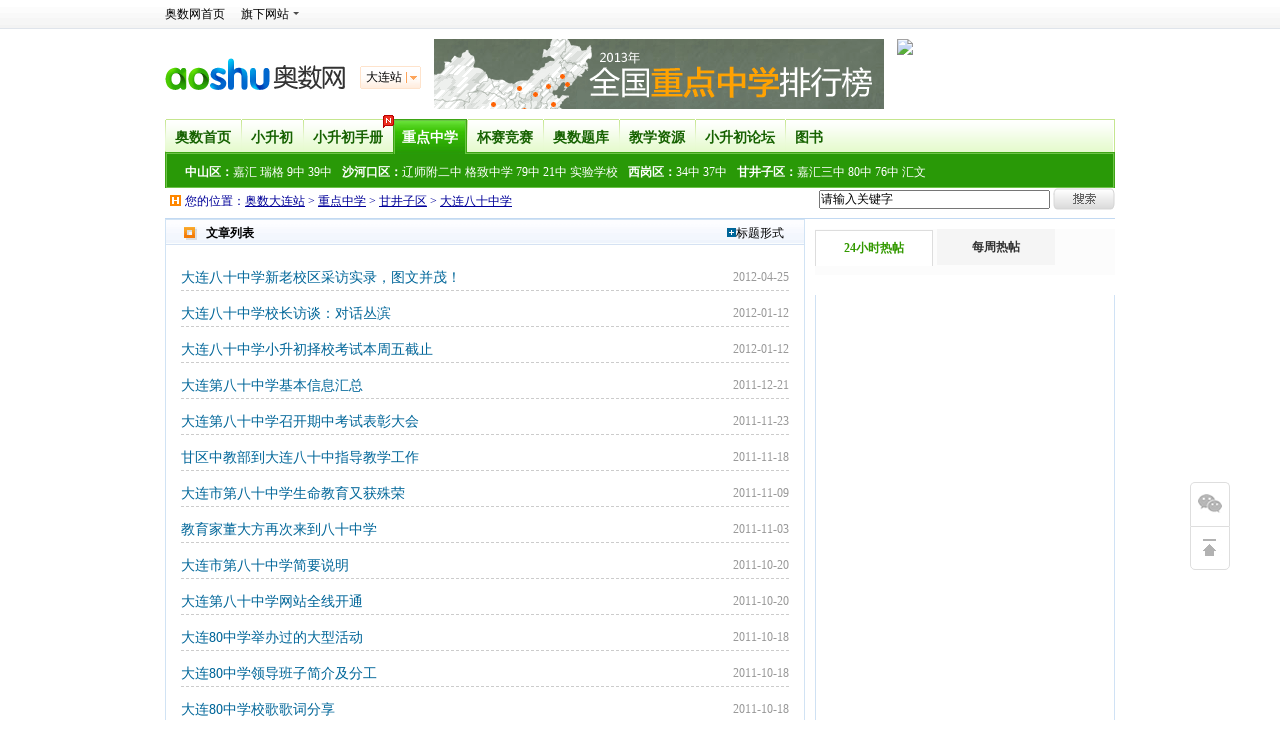

--- FILE ---
content_type: text/html
request_url: http://dl.aoshu.com/zdzx/gjzq/bszx/
body_size: 10842
content:
<!DOCTYPE html PUBLIC "-//W3C//DTD XHTML 1.0 Transitional//EN" "http://www.w3.org/TR/xhtml1/DTD/xhtml1-transitional.dtd">
<html xmlns="http://www.w3.org/1999/xhtml">
<head>
<meta http-equiv="Content-Type" content="text/html; charset=gb2312" />
<title>大连市第八十中学_大连八十中_大连80中_大连奥数网</title>
<meta name="description" content="大连市第八十中学栏目提供大连八十中资料，包含录取分数线，分班考试信息，招生信息，师资，学校照片等，更多大连八十中信息，尽在大连八十中栏目。" />
<meta name="keywords" content="大连市第八十中学,大连八十中,大连80中" />
<script src="http://img.eduuu.com/youjiao/js/copy.js" type="text/javascript"></script>
<link href='http://img.eduuu.com/aoshu_dl/css/cont_style.css' type='text/css' rel='stylesheet' />
<link href='http://img.eduuu.com/aoshu_dl/css/style_list2.css' type='text/css' rel='stylesheet' />
<link href='http://img.eduuu.com/aoshu_dl/css/list_head2.css' type='text/css' rel='stylesheet' />
</head>

<script>var _hmt = _hmt || [];(function() {  var hm = document.createElement("script");  hm.src = "https://hm.baidu.com/hm.js?3faf1948c8d4752d6b572a7113f5cb83";  var s = document.getElementsByTagName("script")[0];   s.parentNode.insertBefore(hm, s);})();</script><body>

<script type="text/javascript"> 
	function addFav(url, title){
		if (window.sidebar/* FF */) {
			window.sidebar.addPanel(title, url, "");
			
		}
		else 
			if (document.all/* IEs */) {
				var external = window.external;
				external.AddFavorite(url, title);
			}
			else 
				if (window.opera && window.print) {
					return true;
				}
	}
		
</script>
<script type="text/javascript"> 
//高考网首页滑块效果
function scroll(a,b,c,d,e,f){
   var EACH = function(o,fn){for(var i=0;i<o.length;i++){fn.call(o[i],i,o)}}
   var GF = function(o,t){var s=o.getElementsByTagName(t),R=[];EACH(s,function(i,v){s[i].parentNode == o && R.push(s[i]);}); return R;}
   var G = function(x,y){return GF(document.getElementById(x),y);}
   var T = G(a,b), S=G(c,d);_show(0);
   EACH(T,function(i,o){T[i].onmouseover=(function(n){return function(){_show(n);}})(i);});
   function _show(n){EACH(T,function(i,o){S[i].style.display="none";T[i].className=f});T[n].className=e; S[n].style.display="block";}
}
</script>

<script type="text/javascript" src="http://img.eduuu.com/edu/js/docapi.min.js"></script>
<script type="text/javascript" src="http://stats.eduuu.com/logs.js"></script>
<script type="text/javascript" src="http://sign.eduu.com/online.js"></script>
<!--头部-->
<link href='https://img.eduuu.com/aoshu/css/nav_jump_as.css?2012-04-29' type='text/css' rel='stylesheet' />
<script src="//dup.baidustatic.com/js/ds.js"></script>
<script charset="UTF-8" src="https://static-mmb.mmbang.info/common/framework/sa-sdk-javascript/1.18.12/sensorsdata.min.js"></script>
<script charset="UTF-8">
var sensors = window['sensorsDataAnalytic201505'];
sensors.init({
  server_url: location.protocol === 'https:' ? 'https://sensorsdata-2.talbrain.com:8080/sa?project=jzb_3G_201907' : 'http://learn.xiongmaoboshi.com:8106/sa?project=jzb_3G_201907',
  heatmap: { scroll_notice_map: 'not_collect' },
  show_log: false,
  use_client_time: true,
  send_type: 'beacon'   
});
sensors.quick('autoTrack');
</script>
<script type="text/javascript" src="http://atth.eduu.com/jQuery.js"></script>
<script type="text/javascript" src="https://img.eduuu.com/website/public_js/common.js"></script>
<script type="text/javascript" src="http://stats.eduuu.com/logs.js"></script><!--模块点击-->
<script type="text/javascript" src="http://cbjs.baidu.com/js/m.js"></script><!--baidu-->
<script type="text/javascript" src="https://img.eduuu.com/edu/js/docapi.min.js"></script><!--在线阅读文档-->
<script type="text/javascript" src="https://img.eduuu.com/website/aoshu/nav/subcity.js"></script><!--分站切换-->
<!--头部-->
<script src="https://img.eduuu.com/website/public_js/topMenu.js?v=202111161315"></script>
<div class="hr_10"></div>
<div class="wrapper" id="sss_">
	<div class="logoArea1">
    	<div class="logo_new"><a href="http://dl.aoshu.com"><img src="https://img.eduuu.com/aoshu/newhead/images/logo.gif" width="180" height="45" alt="奥数网" /></a></div>
        <div class="newsite">
            <dl class="site1">
                <dt eid="IPCN">大连站</dt>
            </dl>
        </div>
        <div class="logo-banner"><a href="http://www.aoshu.com/zdzx/dq/" target="_blank"><img src="https://files.eduuu.com/img/2013/09/11/182056_52304408cb49a.gif" width="450" height="70" /></a></div>
        <!--登录状态显示mission-->
        <div class="loginInAd01"><a href="http://reg.eduu.com/register/" target="_blank"><img src="http://drmcmm.baidu.com/media/id=nHDdP1c4njfk&gp=401&time=nHnvnHRsPjR3n0.jpg" /></a></div>
    </div>
    <div class="hr_10"></div>
    <div class="navbox_new">
    	<div id="tag_nav" class="tag_nav">
        	<span class="tag_nav_2"><a href="http://dl.aoshu.com/" target="_blank">奥数首页</a></span>
            <span class="tag_nav_1"><a href="http://dl.aoshu.com/xsc/" target="_blank">小升初</a></span>
			<span id="xscSc" class="current"><a target="_blank" href="http://dl.aoshu.com/xscsc/">小升初手册<i></i></a></span>
            <span class="tag_nav_1"><a href="http://dl.aoshu.com/zdzx/" target="_blank">重点中学</a></span>
            <span class="tag_nav_1"><a href="http://dl.aoshu.com/jsbs/" target="_blank">杯赛竞赛</a></span>
            <span class="tag_nav_1"><a href="http://www.aoshu.com/tiku/" target="_blank">奥数题库</a></span>
            <span class="tag_nav_1"><a href="http://www.aoshu.com/ziliao/" target="_blank">教学资源</a></span>
            <span class="tag_nav_1"><a href="http://dl.eduu.com/" target="_blank">小升初论坛</a></span>
            <span class="tag_nav_1"><a href="http://www.zhongkao.com/ts/xx/" target="_blank" title="小学精选">图书</a></span>
        </div>
        <div id="nav_con">
        	<div>
                <ul>
                    <li><span>杯赛：</span><a href="http://dl.aoshu.com/jsbs/hbs/" target="blank">华杯赛</a> <a href="http://dl.aoshu.com/jsbs/alpk/" target="blank">世奥赛</a> <a href="http://dl.aoshu.com/jsbs/cx/" target="blank">青少年创新大赛</a> <a href="http://dl.aoshu.com/jsbs/qt/" target="blank">本地其他竞赛</a></li>
                    <li><span>奥数考点：</span><a href="http://www.aoshu.com/tiku/xingcheng/" target="blank">行程问题</a> <a href="http://www.aoshu.com/tiku/shulun/" target="blank">数论问题</a> <a href="http://www.aoshu.com/tiku/jihe/" target="blank">几何问题</a> <a href="http://www.aoshu.com/tiku/jishu/" target="blank">计数问题</a> <a href="http://www.aoshu.com/tiku/yingyongti/" target="blank">应用题</a> <a href="http://www.aoshu.com/tiku/jisuan/" target="blank">计算问题</a></li>
                    <li><span>其他：</span><a href="http://dl.aoshu.com/xsc/xsczx/" target="blank">升学资讯</a> <a href="http://dl.aoshu.com/xsc/jyjl/" target="blank">经验交流</a> <a href="http://dl.aoshu.com/xsc/shiti/" target="_blank">试题资料</a> <a href="http://dl.aoshu.com/xsc/xqf/" target="_blank">学区房</a></li>
                </ul>　　　  　　
            </div>
            <div class="divNone">
                <ul>
                    <li><span>资讯：</span><a href="http://dl.aoshu.com/xsc/xsczx/" target="blank">小升初动态</a> <a href="http://dl.aoshu.com/xsc/jyxw/" target="blank">教育新闻</a> <a href="http://dl.aoshu.com/xsc/mcjs/" target="_blank">名词解释</a> <a href="http://dl.aoshu.com/xsc/xqf/" target="_blank">学区房</a></li>
                    <li><span>择校：</span><a href="http://dl.aoshu.com/xsc/xsczc/" target="blank">择校政策</a> <a href="http://dl.aoshu.com/xsc/cjwt/" target="blank">常见问题</a> <a href="http://dl.aoshu.com/zdzx/" target="_blank">中学资讯</a> <a href="http://dl.aoshu.com/xsc/jyjl/" target="_blank">经验交流</a></li>
                    <li><span>辅导：</span><a href="http://dl.aoshu.com/xsc/sxzd/" target="blank">升学指导</a> <a href="http://dl.aoshu.com/xsc/xscms/" target="blank">面试</a> <a href="http://dl.aoshu.com/xsc/xscxj/" target="_blank">衔接</a> <a href="http://dl.aoshu.com/xsc/zhenti/" target="_blank">小升初真题</a></li>
                </ul>　　　  　　
            </div>
			<div class="divNone">
                <ul>
                    <li><span>认识：</span><a href="http://dl.aoshu.com/e/20121114/50a3324d8656d.shtml">常见词汇</a> <a href="http://dl.aoshu.com/e/20121114/50a339510b0db.shtml">升学途径</a> <a href="http://dl.aoshu.com/e/20121114/50a339510b0db.shtml">学区划分</a></li>
                    <li><span>政策：</span><a href="http://dl.aoshu.com/e/20121114/50a33b09a34a8.shtml">就近入学</a> <a href="http://dl.aoshu.com/e/20121114/50a33ee1614c2.shtml">指标到校</a> <a href="http://dl.aoshu.com/e/20121114/50a33c8dc9fbb.shtml">小六归口</a> <a href="http://dl.aoshu.com/e/20121114/50a341267f83b.shtml">常见问题</a></li>
                    <li><span>名校：</span><a href="http://dl.aoshu.com/e/20121114/50a346d9ae20f.shtml">第九中学</a> <a href="http://dl.aoshu.com/e/20121114/50a3495618f4a.shtml">辽师附二中</a> <a href="http://dl.aoshu.com/e/20121114/50a3502891761.shtml">八十中学</a> <a href="http://dl.aoshu.com/e/20121114/50a353f2e3854.shtml" target="_blank">嘉汇中学</a></li>
                    <li><span>规划：</span><a href="http://dl.aoshu.com/e/20121114/50a349e0060be.shtml" target="_blank">小升初大事记</a> <a href="http://dl.aoshu.com/e/20121114/50a35579e98f3.shtml" target="_blank">小升初qq群</a></li>
                </ul>　　　  　　
            </div>
            <div class="divNone">
                <ul>
                    <li><span>中山区：</span><a href="http://dl.aoshu.com/zdzx/zsq/jhzx/" target="blank">嘉汇</a> <a href="http://dl.aoshu.com/zdzx/zsq/rgzx/" target="blank">瑞格</a> <a href="http://dl.aoshu.com/zdzx/zsq/dljz/" target="_blank">9中</a> <a href="http://dl.aoshu.com/zdzx/zsq/ssjz/" target="_blank">39中</a></li>
                    <li><span>沙河口区：</span><a href="http://dl.aoshu.com/zdzx/shkq/lsfez/" target="blank">辽师附二中</a> <a href="http://dl.aoshu.com/zdzx/shkq/gzzx/" target="blank">格致中学</a> <a href="http://dl.aoshu.com/zdzx/shkq/qsjzx/" target="blank">79中</a> <a href="http://dl.aoshu.com/zdzx/shkq/esyzx/" target="_blank">21中</a> <a href="http://dl.aoshu.com/zdzx/shkq/syzx/" target="_blank">实验学校</a></li>
                    <li><span>西岗区：</span><a href="http://dl.aoshu.com/zdzx/xgq/sss/" target="blank">34中</a> <a href="http://dl.aoshu.com/zdzx/xgq/ssq/" target="blank">37中</a></li>
                    <li><span>甘井子区：</span><a href="http://dl.aoshu.com/zdzx/gjzq/jhsz/" target="blank">嘉汇三中</a> <a href="http://dl.aoshu.com/zdzx/gjzq/bszx/" target="blank">80中</a> <a href="http://dl.aoshu.com/zdzx/gjzq/qslzx/" target="_blank">76中</a> <a href="http://dl.aoshu.com/zdzx/gjzq/hwsz/" target="_blank">汇文</a></li>
                    <li><span>高新区：</span><a href="http://dl.aoshu.com/zdzx/gxq/lgfz/" target="blank">理工附校</a> <a href="http://dl.aoshu.com/zdzx/gxq/hsfz/" target="blank">海事附中</a> <a href="http://dl.aoshu.com/zdzx/gxq/gxyz/" target="_blank">高新一中</a></li>
                </ul>　　　  　　
            </div>
            <div class="divNone">
                <ul>
                	<li><span>权威杯赛：</span><a href="http://dl.aoshu.com/jsbs/hbs/" target="blank">华杯赛</a> <a href="http://dl.aoshu.com/jsbs/xwb/" target="_blank">希望杯</a> <a href="http://dl.aoshu.com/jsbs/alpk/" target="_blank">奥林匹克数学竞赛</a> <a href="http://dl.aoshu.com/jsbs/cx/" target="blank">青少年创新大赛</a> <a href="http://dl.aoshu.com/jsbs/qt/" target="blank">其他竞赛</a></li>
                </ul>　　　  　　
            </div>
            <div class="divNone">
                <ul>
                    <li><span>专题：</span><a href="http://www.aoshu.com/tiku/xingcheng/" target="blank">行程问题</a> <a href="http://www.aoshu.com/tiku/shulun/" target="blank">数轮问题</a> <a href="http://www.aoshu.com/tiku/jihe/" target="blank">几何问题</a> <a href="http://www.aoshu.com/tiku/jishu/" target="blank">计数问题</a> <a href="http://www.aoshu.com/tiku/yingyongti/" target="blank">应用问题</a> <a href="http://www.aoshu.com/tiku/jisuan/" target="blank">计算问题</a> <a href="http://www.aoshu.com/tiku/zati/" target="blank">杂题</a></li>
                	<li><span>年级：</span><a href="http://www.aoshu.com/tiku/ao1/" target="blank">一年级</a> <a href="http://www.aoshu.com/tiku/ao2/" target="blank">二年级</a> <a href="http://www.aoshu.com/tiku/ao3/" target="blank">三年级</a> <a href="http://www.aoshu.com/tiku/ao4/" target="blank">四年级</a> <a href="http://www.aoshu.com/tiku/ao5/" target="blank">五年级</a> <a href="http://www.aoshu.com/tiku/ao6/" target="blank">六年级</a></li>
                    <li><span>辅导：</span><a href="http://www.aoshu.com/tiku/aoshu/" target="blank">奥数辅导</a> <a href="http://www.aoshu.com/tiku/nthb/" target="blank">难题汇编</a> <a href="http://www.aoshu.com/tiku/fangfa/" target="blank">学习方法</a></li>
                </ul>　　　  　　
            </div>
            <div class="divNone">
              <ul>
                    <li><span>课件：</span><a href="http://www.aoshu.com/ziliao/yuwenkejian/">语文课件</a> <a href="http://www.aoshu.com/ziliao/kejian/">数学课件</a> <a href="http://www.aoshu.com/ziliao/yykj/">英语课件</a></li>
                    <li><span>教案：</span><a href="http://www.aoshu.com/ziliao/yuwenjiaoan/">语文教案</a> <a href="http://www.aoshu.com/ziliao/jiaoan/">数学教案</a> <a href="http://www.aoshu.com/ziliao/yyja/">英语教案</a></li>
                    <li><span>说课稿：</span><a href="http://www.aoshu.com/ziliao/ywshuoke/">语文</a> <a href="http://www.aoshu.com/ziliao/sxshuoke/">数学</a> <a href="http://www.aoshu.com/ziliao/yyshuoke/">英语</a></li>
                    <li><span class="greeQ"><a href="http://www.aoshu.com/xxst/">试题</a>：</span><a href="http://www.aoshu.com/ziliao/ywst/">语文题</a> <a href="http://www.aoshu.com/ziliao/sxst/">数学题</a> <a href="http://www.aoshu.com/ziliao/yyst/">英语题</a></li>
                    <li><span>其他：</span><a href="http://www.aoshu.com/b2009z/dzkb/index.htm">电子课本</a> <a href="http://www.aoshu.com/b2009z/jsys/index.htm">教书用书</a> <a href="http://www.aoshu.com/ziliao/fudao/">教辅书</a></li>
                </ul>　　　  　　
            </div>
            <script type="text/javascript" src="https://img.eduuu.com/website/aoshu/js/index/asMenu.js"></script>
        </div>
    </div>
</div>
<script type="text/javascript">
function navTabs(tabTit2,tabCon2,on2){
	var _on=jQuery(tabTit2).find('.'+on2);
	var _i=jQuery(tabTit2).children('span').index(_on[0]);
	jQuery(tabCon2).each(function(){
		jQuery(this).children('div').eq(_i).show();
	});
	$(tabTit2).children('span').hoverDelay({
		hoverDuring: 300,
		outDuring: 300,
		hoverEvent: function(){
			jQuery(this).addClass(on2).siblings('span').removeClass(on2);
			var index = jQuery(tabTit2).children('span').index(this);
			jQuery(tabCon2).children('div').eq(index).show().siblings('div').hide();
		}
	});
};
navTabs('#tag_nav','#nav_con','tag_nav_2');
</script>
<!--头部 End-->
<div class="wrapper">
    <div class="logoArea">
        <span class="right" id="search" onmousedown="hits('nr29');">
        
        <form method=get action='http://s.eduu.com/qs' target="_blank">
               <input type='hidden' name='sid' value='8926' /><input type="hidden" value="1" name="tg" /><input name='wd' type=text size='20' value="请输入关键字" onblur="if(!this.value){this.value='请输入关键字'}" onfocus="this.value=''" class="inputbox" />
               <input type="image" src="http://img.eduuu.com/aoshu/list_cont/images/btn_search.gif" class="btn_search" />
        </form>
        
        </span>
        <span class="dress">您的位置：<a href="http://dl.aoshu.com/">奥数大连站</a> &gt; <a href="http://dl.aoshu.com/zdzx/">重点中学</a> &gt; <a href="http://dl.aoshu.com/zdzx/gjzq/">甘井子区</a> &gt; <a href="http://dl.aoshu.com/zdzx/gjzq/bszx/">大连八十中学</a>
<script type='text/javascript'>var EDUU_GKEY="/奥数大连站/重点中学/甘井子区/大连八十中学";</script>
</span>
    </div>
</div>
<!--头部 End-->
<!--主体内容-->
<div class="wrapper" id="main">
    <div class="container">
        <div class="border" style="padding-bottom:20px;">
        	<div class="sidebox_tit" id="SpanId">
            	<h3>文章列表</h3>
                <span hidefocus="true"><img src="http://img.eduuu.com/youjiao/images/list-end/icon05.gif">&nbsp;标题形式</span>
            </div>
            <ul class="text_list1" id="content">
            	                <li>
                	<div class="title"><span>2012-04-25</span><a href="http://dl.aoshu.com/e/20120425/4f97b712ad735.shtml" target="_blank" title="大连八十中学新老校区采访实录，图文并茂！">大连八十中学新老校区采访实录，图文并茂！</a></div>
                    <div class="intro">大连八十中学是大连小升初家长极关心的热门学校，择校到八十中学的家长有做过全面的了解吗？还在犹豫的家长是不是更需要学校的具体信息作为参考？以下是大连八十中学的新老校区的采访实录，图文并茂，内容非常全面
                    	<div class="more"><a href="http://dl.aoshu.com/e/20120425/4f97b712ad735.shtml" class="fred" target="_blank">阅读全文</a></div>
                    </div>
                </li>
                                <li>
                	<div class="title"><span>2012-01-12</span><a href="http://dl.aoshu.com/e/20120112/4f0e9194799f6.shtml" target="_blank" title="大连八十中学校长访谈：对话丛滨">大连八十中学校长访谈：对话丛滨</a></div>
                    <div class="intro">丛滨，大连八十中学现任校长。他是如何带领大连八十中学成为甘井子区名校的？他的教学理念是什么？在之前又有哪些教育经历呢？以下访谈内容，相信大家对大连八十中学校长丛滨会有更深入的了解。 大连八十中学校长丛
                    	<div class="more"><a href="http://dl.aoshu.com/e/20120112/4f0e9194799f6.shtml" class="fred" target="_blank">阅读全文</a></div>
                    </div>
                </li>
                                <li>
                	<div class="title"><span>2012-01-12</span><a href="http://dl.aoshu.com/e/20120112/4f0e3f10b2af6.shtml" target="_blank" title="大连八十中学小升初择校考试本周五截止">大连八十中学小升初择校考试本周五截止</a></div>
                    <div class="intro">大连八十中学始建于1977年，前身为周家街小学。1996年,学校迁入崭新的教学楼。现大连第八十中学总校位于甘井子区大纺。2003年,随着办学效益日益显著,甘井子教育局和亿达房地产公司联手建造大连八十中学分校。如今,
                    	<div class="more"><a href="http://dl.aoshu.com/e/20120112/4f0e3f10b2af6.shtml" class="fred" target="_blank">阅读全文</a></div>
                    </div>
                </li>
                                <li>
                	<div class="title"><span>2011-12-21</span><a href="http://dl.aoshu.com/e/20111221/4ef15cdf487c2.shtml" target="_blank" title="大连第八十中学基本信息汇总">大连第八十中学基本信息汇总</a></div>
                    <div class="intro"> 大连第八十中学位于大连市甘井子区西南路甘段10号，原大连纺织厂附近。大连第八十中学对口小学为周家街小学、鹏辉小学、新华小学、80中附校以下是奥数网朽为大家整理的大连八十中学的基本信息，希望对关注这所学校
                    	<div class="more"><a href="http://dl.aoshu.com/e/20111221/4ef15cdf487c2.shtml" class="fred" target="_blank">阅读全文</a></div>
                    </div>
                </li>
                                <li>
                	<div class="title"><span>2011-11-23</span><a href="http://dl.aoshu.com/e/20111123/4ecc6124be40d.shtml" target="_blank" title="大连第八十中学召开期中考试表彰大会">大连第八十中学召开期中考试表彰大会</a></div>
                    <div class="intro">2011年11月21日上午九时，大连市第八十中学在亿达部操场隆重举行了期中考试表彰大会。表彰期中考试中取得进步的集体和个人。 本次表彰大会共设置了成绩突出奖、成绩优胜奖、单科状元奖、进步奖等个人奖以及全及率、
                    	<div class="more"><a href="http://dl.aoshu.com/e/20111123/4ecc6124be40d.shtml" class="fred" target="_blank">阅读全文</a></div>
                    </div>
                </li>
                                <li>
                	<div class="title"><span>2011-11-18</span><a href="http://dl.aoshu.com/e/20111118/4ec5ec8a924ad.shtml" target="_blank" title="甘区中教部到大连八十中指导教学工作">甘区中教部到大连八十中指导教学工作</a></div>
                    <div class="intro"> 11月14日下午1时，甘井子区中教部郭新主任、物理教研员杨德春老师到大连第八十中学指导物理教学工作。郭主任和杨老师首先听了教龄不足一年的李硕老师的课 《显微镜和望远镜》，然后与初二全体物理教师一同教研。 郭
                    	<div class="more"><a href="http://dl.aoshu.com/e/20111118/4ec5ec8a924ad.shtml" class="fred" target="_blank">阅读全文</a></div>
                    </div>
                </li>
                                <li>
                	<div class="title"><span>2011-11-09</span><a href="http://dl.aoshu.com/e/20111109/4eba3ffd7a7e6.shtml" target="_blank" title="大连市第八十中学生命教育又获殊荣">大连市第八十中学生命教育又获殊荣</a></div>
                    <div class="intro"> １１月４ ６日， ２０１１全国生命教育大会 在云南省昆明市举行。大会由中国人生科学学会、全国生命教育工作委员会主办，来自全国２０多个盛市（区）的生命教育研究和实践者代表６００多人，与会分享展示交流了生命
                    	<div class="more"><a href="http://dl.aoshu.com/e/20111109/4eba3ffd7a7e6.shtml" class="fred" target="_blank">阅读全文</a></div>
                    </div>
                </li>
                                <li>
                	<div class="title"><span>2011-11-03</span><a href="http://dl.aoshu.com/e/20111103/4eb243b4f213e.shtml" target="_blank" title="教育家董大方再次来到八十中学">教育家董大方再次来到八十中学</a></div>
                    <div class="intro"> 2011年10月25日，应丛滨校长的邀请，著名教育家董大方老师再次来到八十中学，与中小学全体班主任教师进行 以心灵感受心灵，以情感赢得情感 的新型师生关系座谈会。董老师以她从教数十载的亲身经历和所积累的经验，
                    	<div class="more"><a href="http://dl.aoshu.com/e/20111103/4eb243b4f213e.shtml" class="fred" target="_blank">阅读全文</a></div>
                    </div>
                </li>
                                <li>
                	<div class="title"><span>2011-10-20</span><a href="http://dl.aoshu.com/e/20111020/4e9fdf7205fea.shtml" target="_blank" title="大连市第八十中学简要说明">大连市第八十中学简要说明</a></div>
                    <div class="intro"> 辽宁省大连市第八十中学是1977年由周家街小学改建的。学校坐落于大连市梭鱼湾西侧,依山面海,环境幽雅,交通便捷。1996年,学校迁入崭新的教学楼。2003年,随着办学效益日益显著,甘井子教育局和亿达房地产公司联手建造
                    	<div class="more"><a href="http://dl.aoshu.com/e/20111020/4e9fdf7205fea.shtml" class="fred" target="_blank">阅读全文</a></div>
                    </div>
                </li>
                                <li>
                	<div class="title"><span>2011-10-20</span><a href="http://dl.aoshu.com/e/20111020/4e9fddc233a4d.shtml" target="_blank" title="大连第八十中学网站全线开通">大连第八十中学网站全线开通</a></div>
                    <div class="intro">  海阔凭鱼跃，天高任鸟飞。 在网络风靡世界的今天，大连市第八十中学也推出了自己的网站（http://www.dl80zx.com/），并于11月7日全线开通了！在这里，八十中学诚邀广大教育同仁进站访问。 打开网页，一抹亮丽映入
                    	<div class="more"><a href="http://dl.aoshu.com/e/20111020/4e9fddc233a4d.shtml" class="fred" target="_blank">阅读全文</a></div>
                    </div>
                </li>
                                <li>
                	<div class="title"><span>2011-10-18</span><a href="http://dl.aoshu.com/e/20111018/4e9ce2ee8f414.shtml" target="_blank" title="大连80中学举办过的大型活动">大连80中学举办过的大型活动</a></div>
                    <div class="intro">  新形势下学校特色建设理论与实践探索 研讨会 2009年7月3日，以 生命教育 为主题的 新形势下学校特色建设理论与实践探索 国家级研讨会在大连市第80中学召开，国家教育部中学校长培训中心的领导主持会议并作了专题报
                    	<div class="more"><a href="http://dl.aoshu.com/e/20111018/4e9ce2ee8f414.shtml" class="fred" target="_blank">阅读全文</a></div>
                    </div>
                </li>
                                <li>
                	<div class="title"><span>2011-10-18</span><a href="http://dl.aoshu.com/e/20111018/4e9ce276c4ddf.shtml" target="_blank" title="大连80中学领导班子简介及分工">大连80中学领导班子简介及分工</a></div>
                    <div class="intro"> 校长 丛滨：中学物理高级教师，在职研究生学历。省五一劳动奖章获得者，大连市劳动模范。曾荣获： 全国百名优秀校长 称号； 100位为新中国教育作出突出贡献的教育（专）家 等 生命彩虹2009优秀个人奖 。。曾参加： 
                    	<div class="more"><a href="http://dl.aoshu.com/e/20111018/4e9ce276c4ddf.shtml" class="fred" target="_blank">阅读全文</a></div>
                    </div>
                </li>
                                <li>
                	<div class="title"><span>2011-10-18</span><a href="http://dl.aoshu.com/e/20111018/4e9cdc9a9e622.shtml" target="_blank" title="大连80中学校歌歌词分享">大连80中学校歌歌词分享</a></div>
                    <div class="intro"> 校歌 在那美丽的渤海之滨 有一座欧式校园 那是我们八十中学 育人的地方 书声 铃声 歌声 笑声 萦绕在耳畔伴我成长 敏思好学 自强不息 蓦然推开智慧之窗 八十中  啊 可爱的校园 八十中  我们成长的摇篮 在那美丽的渤
                    	<div class="more"><a href="http://dl.aoshu.com/e/20111018/4e9cdc9a9e622.shtml" class="fred" target="_blank">阅读全文</a></div>
                    </div>
                </li>
                                <li>
                	<div class="title"><span>2011-10-18</span><a href="http://dl.aoshu.com/e/20111018/4e9cdafa0d3ca.shtml" target="_blank" title="大连80中学概况简介">大连80中学概况简介</a></div>
                    <div class="intro"> 大连市第80中学位于大连市甘井子区西南路,原大连纺织厂附近.有30多年的历史.前身为周家街小学。学校现有初中教学班43个，小学教学班5个，学生2200余人，教职工136人。学校师资力量雄厚，现有特聘高级教师4人，省市
                    	<div class="more"><a href="http://dl.aoshu.com/e/20111018/4e9cdafa0d3ca.shtml" class="fred" target="_blank">阅读全文</a></div>
                    </div>
                </li>
                                <li>
                	<div class="title"><span>2011-09-22</span><a href="http://dl.aoshu.com/e/20110922/4e7a9b6842c55.shtml" target="_blank" title="大连第80中学举行中小学衔接座谈会">大连第80中学举行中小学衔接座谈会</a></div>
                    <div class="intro"> 2011年4月12日上午，大连第八十中学邀请了对口小学的校长，到校来共同商议学校发展大计，他们分别是：新华小学的谷萍校长、周家街的刘桂兰校长、鹏辉小学的王丹校长。 八时许，座谈会正式开始。八十中学丛滨校长主
                    	<div class="more"><a href="http://dl.aoshu.com/e/20110922/4e7a9b6842c55.shtml" class="fred" target="_blank">阅读全文</a></div>
                    </div>
                </li>
                            </ul>
            <div class="list_pages" style="margin-bottom:0;">
            	
            </div>
        </div>
    </div>
    <!--侧栏-->
    <div class="sidebar">
<div class="hr_10"></div>
<style>
     .tab-bbs{ background:#FCFCFC;}
     .tab-bbs .tab-ad-tit a{ width:116px; line-height:35px; cursor:pointer;}
     .tab-bbs ul{ background:url(http://img.eduuu.com/website/aoshu/images/partsite/gz/xsc_cup/list_rank.gif) no-repeat 0 7px; padding-left:20px;}

     .tab-ad-tit a{ display:inline-block; width:72px; text-align:center; background:#F5F5F5; border:1px solid #F5F5F5; border-bottom:none; margin-right:4px; color:#333;}
     .tab-ad-tit a.on{ background:#fff; color:#339900; border-color:#ddd; position:relative; bottom:-1px;}
     .tab-ad-con{ line-height:24px;}
     .tab-ad-con .tel{ font:14px/30px 微软雅黑; font-style:italic; color:#FF4226;}
     .tab-ad-con .tel img{ margin-left:5px;}
     .ad-con p img{ width:230px; height:70px; display:block;}
     </style>
     <div class="tab-bbs" onclick="_gaq.push(['_trackEvent', 'Content', 'bbs_hot_1', EDUU_GKEY]);">
         <h3 class="tit-side tab-ad-tit"><a class="on">24小时热帖</a><a style="margin:0;">每周热帖</a></h3>
         <div class="tab-ad-con">
              <div class="ad-con tp10"> 
                   <script type="text/javascript"></script>
              </div>
              <div class="ad-con dpn tp10"> 
                   <script type="text/javascript"></script>
              </div>
         </div>
    </div>

	<script>
//公共滑块
function tabs(tabTit,tabCon,on){
	var _on=$(tabTit).find('.'+on);
	var _i=$(tabTit).children().index(_on[0]);
	$(tabCon).each(function(){
		$(this).children().eq(_i).show();
	});
	$(tabTit).children().hover(function(){
		$(this).addClass(on).siblings().removeClass(on);
		var index = $(tabTit).children().index(this);
		$(tabCon).children().eq(index).show().siblings().hide();
	});	
}
tabs('.tab-ad-tit','.tab-ad-con','on');
</script>
<div class="hr_10"></div>
        <div class="adpic">
        	<!--AdForward Begin:-->
<script type="text/javascript" src="http://deliver.eduu.com/main/s?user=aoshu|aoshu_dl|aoshu_dl8&db=eduim&border=0&local=yes&js=ie" charset="gbk"></script>
<!--AdForward End-->
        </div> 
        <div class="hr_10"></div>  
</div>
    <!--侧栏 End-->
</div>
</div>
<!--主体内容 End-->
<div class="bord_bot"></div>
<div class="wrapper" id="footer">
    <!--<p><a href="http://www.aoshu.com/ad/" target="_blank" rel="nofollow">广告服务</a> - <a href="http://applib.jzb.com/yxym" target="_blank" rel="nofollow">营销合作</a> - <a href="http://jzb.com/z/yqlj/index.html" target="_blank" rel="nofollow">友情链接</a> - <a href="http://jzb.com/include/site_map.html" target="_blank">网站地图</a> - <a href="http://jzb.com/include/fuwu.html" target="_blank" rel="nofollow">服务条款</a> - <a href="http://jzb.com/edgw/cpyc/shzp/" target="_blank" rel="nofollow">诚聘英才</a> - <a href="http://jzb.com/bbs/thread-2739415-1-1.html" target="_blank" rel="nofollow">问题反馈</a> - <a href="http://m.aoshu.com/" target="_blank" rel="nofollow">手机版</a></p>-->
   <p><a href="https://beian.miit.gov.cn/" target="_blank">京ICP备09042963号-15</a> <a target="_blank" href="http://www.beian.gov.cn/portal/registerSystemInfo?recordcode=11010802027854" style="display:inline-block;text-decoration:none;height:20px;line-height:20px;">京公网安备 11010802027854号</a></p>
 <p>违法和不良信息举报电话：010-56762110      举报邮箱：wzjubao@tal.com</p>
    <p>奥数网版权所有Copyright2005-2021 www.aoshu.com. All Rights Reserved.</p>
</div>
<div style="display:none;">
<script type="text/javascript" src=" https://img.eduuu.com/edu/js/ggc.js?gx=2011_4"></script>
</div>
<!-- 广告位：0-全站-首页-右下浮窗-0-0-e度 -->
<!--<script type="text/javascript">BAIDU_CLB_fillSlot("360900");</script>-->

<script>Mini ={tg:'1',sid:'10634',wd:"",cid:'',rows:'6'}</script>

<script type="text/javascript" src="https://img.eduuu.com/website/public_js/searchapi.js" charset="utf-8"></script>
<script type="text/javascript" src="https://img.eduuu.com/website/adpic/ma_year/pop_new_year_gb2312.js"></script><!--家长帮新弹窗-->
<script type="text/javascript" src="https://libs.xesimg.com/xes_fe_log/2.0.4/fe-logger-sdk.min.js"></script>
<script src="https://cdn.bootcdn.net/ajax/libs/blueimp-md5/2.18.0/js/md5.js"></script>
<script src="https://cdn.bootcdn.net/ajax/libs/qrcodejs/1.0.0/qrcode.js"></script>

<style>
   .floatbar {
        width: 40px;
        z-index: 999;
        position: fixed;
        left: 50%;
        margin-left: 550px;
        bottom: 150px;
    }

    .floatbar > div {
        height: 44px;
        text-align: center;
        outline: none;
        cursor: pointer;
        position: relative;
        text-align: center;
    }

    .floatbar > div .fb-det {
        border: 1px solid #ddd;
        position: absolute;
        right: 39px;
        padding: 15px 15px 8px;
        background: #fff;
        word-break: keep-all;
        display: none;
    }

    .floatbar > div .fb-det img {
        display: inline;
        float: left;
    }

    .floatbar .fb-show-on .fb-det {
        display: block;
        height: auto;
    }

    .floatbar > div s {
      display: block;
      height: 44px;
      width: 40px;
      position: relative;
      box-sizing: border-box;
      background: #fff url(//filesdown.zuowen.com/img/2020/06/05/180118_5eda17ee70346.png) no-repeat;
      z-index: 20;
      border-top: 1px solid #dedede;
      border-left: 1px solid #dedede;
      border-right: 1px solid #dedede;
    }
 
    .floatbar > div .fb-wx {
      background-position: 1px 0;
      border-radius: 5px 5px 0 0;
    }  

    .floatbar > div .fb-wx + .fb-det {
      padding: 10px;
    }

    .floatbar > div .fb-top {
      background-position: 1px -129px;
      border-bottom: 1px solid #dedede;
      border-radius: 0 0 5px 5px;
    }

    .floatbar .fb-show-on .fb-top {
      background-position: -37px -129px;
    }

    .floatbar .fb-show-on .fb-wx {
      background-position: right 0;
      border-radius: 0 5px 0 0;
      border-left: none;
    }

    .floatbar .fb-show-on .fb-wb {
      border-left-color: transparent;
    }

</style>

<div class="floatbar">
    <div class="fb-show">
        <s class="fb-wx"></s>
        <div class="fb-det" style="top:0;">
            <a href="" target="_blank">
                <img src="https://files.eduuu.com/img/2020/05/11/145805_5eb8f77d6c1ce.jpg" width="160" height="160" />
            </a>
        </div>
    </div>
    <script>
(function() {
    var s = "_" + Math.random().toString(36).slice(2);
    document.write('<span id="' + s + '"></span>');
    (window.slotbydup=window.slotbydup || []).push({
        id: '7755486',
        container: s,
        size: '40,40',
        display: 'inlay-fix'
    });
})();
</script>
    <div class="fb-show">
        <s class="fb-top" title="返回顶部"></s>
    </div>
</div>

<script>
    if (typeof dropDown === 'undefined') {
        dropDown = function (moreArea,moreOn){
            $(moreArea).hover(function(){
               $(this).addClass(moreOn);
            },function(){
               $(this).removeClass(moreOn);
            });
        }
    }
    $(function () {
        $(".fb-top").click(function () {
            $('body,html').animate({ scrollTop: 0 }, 100);
            return false;
        });
        dropDown('.fb-show', 'fb-show-on')
    });
    //阻止事件冒泡
    function estop(e) {
        var e = arguments.callee.caller.arguments[0] || event;
        if (e && e.stopPropagation) {
            //因此它支持W3C的stopPropagation()方法
            e.stopPropagation();
        } else {
            //否则，我们需要使用IE的方式来取消事件冒泡
            window.event.cancelBubble = true;
            return false;
        }
    }
</script> 

<script src="http://img.eduuu.com/aoshu/list_cont/js/listShow.js" type="text/javascript"></script>
</body>
</html>

--- FILE ---
content_type: text/css
request_url: http://img.eduuu.com/aoshu_dl/css/cont_style.css
body_size: 4647
content:
/* 内容页模板样式 [20160905 10:00:37] */
@charset "gb2312";
/* CSS Document */
/*-----------------------------------------初始化样式------------------------------------------*/
body,html{ padding:0; margin:0 auto; background-color:#FFF;}
img{ border:none;}
h1,h2,h3,h4,h5,h6,hr,blockquote,form,ul,ol,li,p,pre,dl,dt,dd,fieldset,legend,button,input,textarea,th,td{ padding:0; margin:0;}
ul,ol,li{ list-style:none;}
sup{ vertical-align:text-top;}
sub{ vertical-align:text-bottom;}
legend { color:#000;}
fieldset{ border:0;} 
button,input,select,textarea { font-size:100%;}
table{ border-collapse:collapse; border-spacing:0;}
.clear{ clear:both; line-height:0px; font-size:0px;}
.clearfix:after{ content:".";display:block; height:0; clear:both; visibility:hidden;}
.clearfix{display:inline-block;overflow:hidden;}
.left{ float:left; _display:inline;}
.right{ float:right;}
.hr_10{ clear:both; height:10px; overflow:hidden; font-size:1px; line-height:1px; background-color:#FFF;}

/*------------------------------------------字体样式-------------------------------------------*/
body,button,input,select,textarea{ font-family:"Microsoft YaHei"; color:#000; font-size:12px;}
h1,h2,h3,h4,h5,h6{ font-size:100%;}
address,cite,dfn,em,var{ font-style:normal }
code,kbd,pre,samp{ font-family:courier new, courier, monospace;}
small{ font-size:12px;}
a:link,a:visited{ color:#000; text-decoration:none;}
a:hover{ color:#f00; text-decoration:underline;}
a:active{ color:#000; text-decoration:none;}

/*-----------------------------------------全局元素布局----------------------------------------*/
.topMargin5{ margin-top:5px;}
.topMargin10{ margin-top:10px;}
.topMargin15{ margin-top:15px;}
.topMargin20{ margin-top:20px;}
.leftMargin5{ margin-left:5px;}
.leftMargin9{ margin-left:9px;}
.leftMargin10{ margin-left:10px;}
.botMargin15{ margin-bottom:15px;}
.topPadding4{ padding-top:4px;} 
.wrapper{ width:950px; margin:0 auto;}

/*头部样式*/
.topnav{ border-bottom:1px solid #eee; height:28px; line-height:28px; padding:0 12px; width:926px;} 
.botline{ background:url(http://img.eduuu.com/edu/images/line1.gif) left bottom repeat-x; padding-bottom:5px;}
.topPadd{ padding-top:6px;}
#nav_l{ color:#ccc;}
.toptxt{ color:#966334; font-size:13px; font-weight:bold;}
.logoArea{ border-bottom:1px solid #C2D9F2; color:#000099;}
.logoArea img{ display:block; float:left;}
.index{ background:url(http://img.eduuu.com/edu/images/icon4.gif) no-repeat; padding-left:15px;}
.dress{ background:url(cont_logo_line.gif) no-repeat 0 2px; height:40px; line-height:40px; padding-left:10px; display:inline-block;}
#hot{ border:1px solid #AFB7C4; width:298px; height:16px; line-height:16px; margin-top:11px;}
#hot em{ background-color:#F7F7F7; text-align:center; border-right:1px solid #AFB7C4; width:59px; color:#666; display:inline-block; padding-top:2px; line-height:14px; margin-right:10px;}
a.cont_nav:link,a.cont_nav:visited{ color:#666; text-decoration:underline;}
a.cont_nav:hover{ color:#CC0000; text-decoration:underline;}
a.cont_nav:active{ color:#666; text-decoration:underline;}
.logoArea a:link,.logoArea a:visited{ color:#000099; text-decoration:underline;}
.logoArea a:hover{ color:#CC0000; text-decoration:underline;}
.logoArea a:active{ color:#000099; text-decoration:underline;}
.ft12{ font-size:12px;}
.sub_nav em{ color:#FF9900;}

/*内容区域*/
#main{ background:url(http://img.eduuu.com/aoshu/list_cont/images/con_bg_standard_002.gif) repeat-y; height:100%; overflow:hidden;}
.container{ width:640px; float:left; overflow:hidden; }
.container .content h1{ border-bottom:1px solid #C8D8F2; padding-bottom:10px; text-align:center; font-size:20px; color:#03005C; width:570px; margin:0 auto;}
.container .content .red{ color:#FE0000;}
.container .content .data{ text-align:center; line-height:32px; margin-bottom:10px; font-size:12px; _padding-top:5px;}
.container .content .stop{ border:1px solid #AA835C; color:#AA835C; line-height:22px; height:22px; width:274px; padding-top:2px; margin:2px auto 0; text-align:center;}
.content{ font-size:14px; padding:30px 20px 10px; border:1px solid #C2D9F2; border-top:none;  background-color:#F5F8FD; width:598px;}
.content p{ line-height:24px; word-break:break-all; margin-bottom:10px;}
.content p a:link,.content p a:visited{ text-decoration:underline;}
.content p a:hover{ text-decoration:underline;}
.content p a:active{ text-decoration:underline;}
a.tougao{ background:url(http://img.eduuu.com/zuowen/images/index/tougao_botton.gif) no-repeat 0 0; width:88px; height:23px; overflow:hidden; text-indent:-9999px; display:inline-block; vertical-align:middle; margin-left:10px; text-indent:-9999px;}
a.tougao:hover{ background:url(http://img.eduuu.com/zuowen/images/index/tougao_botton.gif) 0 -24px no-repeat; width:88px; height:23px; text-indent:-9999px;}
.border{ border:1px solid #D1E3F4;}
a.hong:link,a.hong:visited{ color:#CC0000; text-decoration:underline;}
a.hong:hover{ color:#CC0000; text-decoration:underline;}
a.hong:active{ color:#CC0000; text-decoration:underline;}
.morenews{ background-color:#F5F9FF; line-height:24px; font-size:14px; padding:10px;}
.txt_blue a:link,.txt_blue a:visited{ color:#000099; text-decoration:underline;}
.txt_blue a:hover{ color:#CC0000; text-decoration:underline;}
.txt_blue a:active{ color:#000099; text-decoration:underline;}
.bord_bot{ height:1px; background:url(http://img.eduuu.com/aoshu/list_cont/images/con_bg_standard_003.gif); width:950px; margin:0 auto; overflow:hidden; font-size:0;}
.ad2{ border-bottom:1px dashed #DFE1E0; text-align:center; padding:10px 0 5px 0;}
#ad2_txt{ margin-left:25px; padding-top:5px;}
#ad2_txt li{ float:left; width:140px;}
a.more:link,a.more:visited{ color:#666; text-decoration:none;}
a.more:hover{ color:#CC0000; text-decoration:underline;}
a.more:active{ color:#666; text-decoration:none;}
.photo li{ width:124px; float:left; padding:10px 17px; border-right:1px dashed #ccc; text-indent:24px; line-height:24px;}
.photo li img{ display:block; padding:1px; border:1px solid #ccc; margin-bottom:5px;}
.photo .noline{ border-right:none;}
#photo_txt{ border-top:1px solid #D4E3F6; padding:8px 0 8px 15px;}
#photo_txt li{ width:145px; float:left;}
#zuowen{ line-height:24px; color:#000099;}
#zuowen sup{ color:#f00;}

/*翻页*/
.pages{ height:23px; clear:both; text-align:center; margin-top:20px;}
.pages a{ display:inline-block; margin:0 1px; padding:0 9px; line-height:23px; border:1px solid #9AB4E5;}
.pages .currently{ background:#2975B3; color:#FFF; display:inline-block; margin:0 1px; padding:0 9px; line-height:23px; border:1px solid #2975B3; font-weight:bold;}
.pages b{ background:#2975B3; color:#FFF; display:inline-block; margin:0 1px; padding:0 9px; line-height:23px; border:1px solid #2975B3; font-weight:bold;}
.pages .past{ display:inline-block; margin:0 1px; padding:0 9px; line-height:23px; border:1px solid #ddd; color:#999;}

/*讨论区*/
#bbs{ padding:10px;}
#bbs h2{ font-weight:normal; line-height:24px;}
#bbs p{ font-size:12px; text-indent:0; margin-top:4px;}
#bbs p span{ display:block; color:#6D7075;}
.bbs_icon{ background:url(http://img.eduuu.com/aoshu/list_cont/images/bbs_icon.gif) no-repeat 0 5px; text-indent:15px; display:inline-block;}
#bbs_icon{ background-position:0 1px;}
.input_text{ width:574px; height:102px; border:1px solid #CDD8EC;}

/*侧栏*/
.sidebar{ width:300px; float:right;}
.bold{ font-weight:bold;}
.topMargin10{ margin-top:10px;}
.news_li li{ background:url(http://img.eduuu.com/aoshu/list_cont/images/icon1.gif) no-repeat 0 8px; padding-left:8px; line-height:20px;}
a.blue:link,a.blue:visited{ color:#000099; text-decoration:none;}
a.blue:hover{ color:#CC0000; text-decoration:underline;}
a.blue:active{ color:#000099; text-decoration:none;}
a.blue2:link,a.blue2:visited{ color:#000099; text-decoration:underline;}
a.blue2:hover{ color:#CC0000; text-decoration:underline;}
a.blue2:active{ color:#000099; text-decoration:underline;}
.right{ float:right;}
.sidebox{ border:1px solid #D1E3F4;}
.sidebox_tit{ background:url(http://img.eduuu.com/aoshu/list_cont/images/cont_titbg.gif) repeat-x; height:23px; line-height:23px; padding:2px 10px 0; font-weight:normal; font-size:14px;}
.sidebox_tit span{ font-size:12px;}
.sidebox_cont{ padding:10px 10px 5px;}
.newhand a{ display:inline-block; line-height:26px; background-color:#F5F9FF; text-align:center; width:90px; margin:0 2px 2px 0; font-size:14px;}
.tools { background:url(http://img.eduuu.com/aoshu/list_cont/images/toolbg.jpg); height:58px;}
.tools li{ float:left; width:75px; text-indent:25px;}
.tools .wid100{ width:100px;}
.newhand_btn{ width:166px; margin:0 auto;}
.space_pic{ background:url(http://img.eduuu.com/aoshu/list_cont/images/sidebar_line.gif) left bottom repeat-x; padding:10px 0 5px;}
.space_add{ background:url(http://img.eduuu.com/edu/images/space_add.gif) no-repeat; padding-left:20px;}
.space_pic dt{ float:left;}
.space_pic dt img{ border:1px solid #DADADA; padding:2px; display:block; margin-right:5px;}
.space_pic dd{ float:right; width:205px; line-height:20px;}
.videobox{ margin-bottom:10px;}
.video_txt{ line-height:24px;}
.tongbu{ text-indent:24px; border-bottom:1px solid #CBCBCB; padding-bottom:10px; line-height:24px;}
.tbbg{ background:url(http://img.eduuu.com/aoshu/list_cont/images/sidebar_btn.gif) no-repeat; width:40px; height:18px; text-align:center; line-height:18px; font-weight:bold; padding-top:2px; margin-right:7px; display:inline-block;}
.news_li span,.rank span{ color:#666;}
#noPaddingT{ padding-top:0;}
#video_txt{ line-height:24px;}
#video_txt em{ color:#006699;}
.rank{ background:url(http://img.eduuu.com/aoshu/list_cont/images/sidebar_rank.gif) no-repeat 0 9px; line-height:24px; text-indent:22px;}

.tabbox{ border:none;} 
#tag_tit1,#tag_tit2,#tag_tit3,#tag_tit4{ background:url(http://img.eduuu.com/aoshu/list_cont/images/tab_bg.gif) repeat-x; height:30px; width:298px; border-left:1px solid #D4E3F6; border-right:1px solid #D4E3F6;}
#tag_tit2 span,#tag_tit3 span,#tag_tit4 span{ float:left; width:70px; height:24px; text-align:center; font-size:12px; padding-top:7px; cursor:pointer; display:inline-block;}
#tag_tit1 span{ float:left; width:107px; height:24px; text-align:center; font-size:12px; padding-top:7px; cursor:pointer; display:inline-block;}
.tag_tit1_2{ background:url(http://img.eduuu.com/aoshu/list_cont/images/tab1_1.gif) no-repeat;} 
.tag_tit1_1{ background:url(http://img.eduuu.com/aoshu/list_cont/images/tab1_2.gif) no-repeat; width:108px;}
.tag_tit2_2{ background:url(http://img.eduuu.com/aoshu/list_cont/images/tab_1.gif) no-repeat;} 
.tag_tit2_1{ background:url(http://img.eduuu.com/aoshu/list_cont/images/tab_2.gif) no-repeat;}
.mains_big_info{ border:1px solid #D4E3F6; border-top:none; padding:0 10px 5px;}
.mains_big_info2{ height:178px;}
.mains_big_info3{ padding-bottom:0;}
.mains_big_info4{ height:168px; _height:178px;}
*+html .mains_big_info4{ height:178px;}
.mains_big_info ul{ padding:5px 0 5px 0;}

.ft14{ font-size:14px; padding-top:6px; text-align:center; font-size:14px;}
#tag_tit1 em{ width:84px;}
#tag_tit2 em,#tag_tit3 em,#tag_tit4 em{ width:88px;}
#tag_con2 ul{ line-height:24px;}
.ad_txt{ border:1px solid #C6C6C6; background-color:#F1F1F1; padding:10px; line-height:22px;}
.ad_txt li{ float:left; width:135px;}
a.gg_txt:link,a.gg_txt:visited{ color:#000; text-decoration:underline;}
a.gg_txt:hover{ color:#CC0000; text-decoration:underline;}
a.gg_txt:active{ color:#000; text-decoration:underline;}

#topbordno{ border-top:none;}
#topbordno ul{ word-spacing:-1px; line-height:24px;}

/*页脚*/
#footer{ text-align:center; line-height:22px; border-top:1px solid #E8E8E8; padding-top:10px;}

#content_list .comments_input textarea{ margin-left:-20px;}

/*add style*/
.comments_box{ padding:0px; font-size:12px;}
.comments_list li{ border-bottom:1px  dashed #ccc; padding:5px 8px;}
.comments_list li .user_info{ height:25px; line-height:25px; color:#999;}
.comments_list li .user_info .name{ float:left;}
.comments_list li .user_info .time{ float:right;}
.comments_list li .con{ line-height:22px; padding: 5px 0px; overflow:hidden; word-wrap:break-word; word-break: break-all;}
.comments_list li .response{ height:25px; line-height:25px;}
.comments_input{ padding-top:10px; overflow:hidden; zoom:1;}
.input_txt1{ border:1px solid #A3B6D3; width:574px; height:110px;}
/*.input_txt2{ border:1px solid #ABB4BC; width:100px; height:18px;}*/
.comments_input span{ float:left; padding-left:8px;}
.comments_login{ padding-top:10px;}
.comments_login span.last{ float:right;}
.btn_W80{ background:url(http://img.eduuu.com/youjiao/images/list-end/bg_btn_w80.gif) no-repeat; width:80px; height:21px; line-height:21px; border:0px; color:#FFF; text-align:center; font-weight:bold;}

.pages .tougao_aimg2{background:url( http://img.eduuu.com/zuowen/images/index/tougao_botton2.jpg) no-repeat;padding:0;font-size:0;line-height:0;height:66px;margin:0;width:160px}
.pages .tougao_aimg2:hover{background:url( http://img.eduuu.com/zuowen/images/index/tougao_botton2.jpg) no-repeat 0 -66px;padding:0;font-size:0;line-height:0;height:66px;margin:0;width:160px}
.pages .why{border:none;color:#666;position:relative;top:33px;*top:-30px;font-size:12px}

#ul14xinshou li a{ font-size:14px; line-height:22px;}
#ul14xinshou li { text-indent:16px; width:90px;}
#detailul001  a{ text-decoration:underline; font-size:14px;}
#detailul001 {font-size:14px;}
#detailul002 { padding:0px;}
#detailul002 a{font-size:14px;}
#detailul002 li{ background:url("http://files.eduuu.com/img/2010/04/18/212457_4bcb082937364.gif") no-repeat scroll 0 10px transparent; padding-left:8px;}

/*425修改样式*/
#search{ padding-top:8px;}
#search input{ vertical-align:middle;}
.inputbox{ width:227px;}
.mains_big_info .space_pic{ padding:5px 0 6px;}
.space_pic li{ float:left; width:56px; margin:0 7px 0 6px; _display:inline; text-align:center;}
.space_pic li img{ border:1px solid #DADADA; padding:2px; display:block; margin-bottom:1px;}
.mains_big_info #quanzi{ background:url(http://img.eduuu.com/aoshu/list_cont/images/sidebar_line.gif) left bottom repeat-x; padding:5px 0 3px;}
#quanzi li{ float:left; width:133px; line-height:20px; background:url(http://img.eduuu.com/aoshu/list_cont/images/icon1.gif) no-repeat 0 8px; text-indent:10px;}
#six{ background:url(http://img.eduuu.com/aoshu/list_cont/images/sidebar_rank2.gif) no-repeat 0px 13px; padding:10px 0 11px;}
.rank li img{ padding:1px; border:1px solid #ccc; float:right; width:18px; height:18px;}
.mains_big_info #tag{ background:url(http://img.eduuu.com/aoshu/list_cont/images/sidebar_line.gif) left bottom repeat-x; padding:10px 0 10px;}
#tag_tit5{ background:url(http://img.eduuu.com/aoshu/list_cont/images/tab_bg.gif) repeat-x; height:30px; width:298px; border-left:1px solid #D4E3F6; border-right:1px solid #D4E3F6;}
#tag_tit5 span{ float:left; width:70px; height:24px; text-align:center; font-size:12px; padding-top:7px; cursor:pointer; display:inline-block;}
.ad_txt ul li{ float:none; width:270px;}
#yctg{ width:318px; border-right:1px dashed #ccc;}
#tbkt{ width:319px;}
/*智康*/
#ZK_imgtxt{ border-bottom:1px solid #F3F3F3; padding-bottom:3px; margin-bottom:5px; width:278px;}
#ZK_imgtxt li{ float:left; padding-right:10px;}
#ZK_cont img{ border:1px solid #EF1128; margin-bottom:8px;}
/*内容页样式修改5.4*/
#xg_tag{ border:1px solid #CCDCF3; background-color:#FEFEFE; line-height:26px; margin-bottom:10px; font-size:12px; color:#000; padding: 0 10px;}
#pageShow{ font-size:12px; margin:0 10px;}
#btn_page_ms{ _margin-top:3px;}
#btn_page_ms img{ margin-bottom:-3px;}
.rollTextMenus .photo li{ text-align:center; text-indent:0;}

.tag_tit3{ background:url(http://img.eduuu.com/aoshu/list_cont/images/tab_bg.gif) repeat-x; height:30px; width:298px; border-left:1px solid #D4E3F6; border-right:1px solid #D4E3F6;}
.tag_tit3 em{ width:88px;}
.tag_tit3 span{ float:left; width:70px; height:24px; text-align:center; font-size:12px; padding-top:7px; cursor:pointer; display:inline-block;}
.mains_big_info .botP0{ padding:5px 0 0 0;}
/*每日必读*/
#daybox{ border-top:none;}
#daybox .day_tit{ line-height:26px; padding:0 10px;}
#daybox ul{ border-top:1px solid #D4E3F6;}
#daybox ul li{ float:left; width:32px; text-align:center; line-height:26px; background-color:#D4E3F6; border:1px solid #fff; border-right:none;}
/*分享工具条*/
#eduuShare a {font-size:12px; display:inline-block; text-decoration:none;padding-left:20px; line-height:26px; margin-right:20px; background:url(http://img.eduuu.com/aoshu/list_cont/images/share_icon.gif) no-repeat left 0}
#eduuShare .icon-sina{ background-position:left 0;padding-left:26px}
#eduuShare .icon-baidu{background-position:left -25px}
#eduuShare .icon-qq{background-position:left -57px;padding-left:25px}
#eduuShare .icon-renren{background-position:left -85px;padding-left:30px}
#eduuShare .icon-kaixin{background-position:left -117px;padding-left:25px}
/*智康专区*/
#ZK_imgbox{ border-bottom:1px solid #F3F3F3; padding-bottom:5px; margin-bottom:5px; width:274px;}
#ZK_imgbox img{ display:block; margin-bottom:3px; border:none;}
#ZK_imgbox div{ text-align:center; margin-right:10px;}
#ZK_imgbox .news_li li{ line-height:24px; _float:left; width:165px;}
#ZK_txt li{ background-image:none; padding-left:0;}
/*右侧办学成绩*/
#font14ul001 a{ font-size:14px;text-decoration:underline}
#font14ul001{ background:none;}
#font14ul001 li{ line-height:26px;text-indent:6px;}
/*右侧网校专区样式*/
#tag_tit6{ background:url(http://img.eduuu.com/aoshu/list_cont/images/tab_bg.gif) repeat-x; height:30px; width:298px; border-left:1px solid #D4E3F6; border-right:1px solid #D4E3F6;}
#tag_tit6 span{ float:left; width:99px; height:24px; text-align:center; font-size:12px; padding-top:7px; cursor:pointer; display:inline-block;}
.tag_tit3_2{ background:url(http://img.eduuu.com/aoshu/list_cont/images/tab3_1.gif) no-repeat;} 
.tag_tit3_1{ background:url(http://img.eduuu.com/aoshu/list_cont/images/tab3_2.gif) no-repeat;}
#wx_box{ border-bottom:none;}
/*start focus_pic*/
.focus{ width:292px; height:88px; overflow:hidden; float:left;}
#focus_pic{ position:relative; width:292px; height:88px; overflow:hidden;}
#focus_change_list { position:absolute; width:876px; height:88px; top:0; left:0;}
#focus_change_list li { float:left; }
#focus_change_list li img { width:292px; height:88px; display:block;}
#focus_change_btn { position:absolute; height:16px; top:70px; right:0px; }
#focus_change_btn ul { padding-left:3px;}
#focus_change_btn li { float:left; margin:0 8px 0 0; display:inline; border:1px solid #7AA0DE; color:#7AA0DE; width:14px; height:14px; line-height:14px; text-align:center; font-family:Verdana, Geneva, sans-serif; background-color:#FFF; cursor:pointer;}
#focus_change_btn .current { color:#Fff; font-size:16px; margin-top:-1px; font-weight:bold; background-color:#7AA0DE; width:16px; height:16px; line-height:16px; border:1px solid #eee;}
/*end focus_pic*/
#focusbox{ border:1px solid #CFCFCF; text-align:left; padding:0; margin:10px 0 0 28px; width:582px; height:88px; overflow:hidden; float:left; _display:inline;}
.focus_txt{ width:290px;}
.focus_txt li{ height:44px;}
.focus_txt dt{ float:left; width:74px; padding-left:4px; color:#0060B8; margin-top:6px;}
.focus_txt dd{ float:right; width:208px; margin-top:6px;}
.focus_txt .bluebg{ background-color:#F6F9FF;}
.focus_txt dt a:link,.focus_txt dt a:visited{ color:#0060B8;}
.focus_txt dt a:hover{ color:#0060B8; text-decoration:underline;}
.focus_txt dt a:active{ color:#0060B8;}
#ad2_txt{ clear:both;}

.ad728{ width:728px; margin:0 auto;}
.ad125{ position:fixed;left:0;bottom:0;}
.bdPic{ margin:20px auto 25px; text-align:center; width:580px;}

--- FILE ---
content_type: text/css
request_url: http://img.eduuu.com/aoshu_dl/css/style_list2.css
body_size: 806
content:
/* 新版列表页模板2版样式 [20110727 09:01:29] */
/*list-pages-style*/
.box_a{ overflow:hidden; zoom:1; padding:15px; height:105px; overflow:hidden; line-height:20px;}
.box_a_1{ width:290px; float:left; border-right:1px dashed #ccc; padding-right:15px; margin-right:15px;}
.box_a_1 p{ height:80px; overflow:hidden;}
.box_a_2{ width:285px; float:left;}
.box_a h3{ color:#DE7815; font-size:12px; padding-bottom:5px;}
.box_a_2 .inner{ height:80px; overflow:hidden;}
.box_a_2 .inner a{ display:inline-block; margin-right:10px;}
.text_list1{ padding:10px 15px;}
.text_list1 li{ padding-top:10px; border-bottom:1px dashed #CCC; line-height:20px;}
.text_list1 li .title{ height:25px; line-height:25px;}
.text_list1 li .title a{ color:#006699; font-size:14px; }
.text_list1 li .title a:hover{ color:#F00; text-decoration:underline;}
.text_list1 li .title span{ float:right; color:#999;}
.text_list1 li .more{ text-align:right;}
.sidebox_tit h3{ float:left; font-size:12px; background:url(http://img.eduuu.com/youjiao/images/list-end/icon02.gif) no-repeat 8px center; padding-left:30px;}
.sidebox_tit span{ float:right; padding-right:10px; cursor:pointer; _padding-top:5px;}
.list_pages{ height:20px; clear:both; text-align:right; margin-top:20px; margin-bottom:26px; position:relative; padding-right:20px;}
.list_pages a{ display:inline-block; margin:0 1px; padding:0 9px; line-height:20px; border:1px solid #9AB4E5;}
.list_pages .currently{ background:#2975B3; color:#FFF; display:inline-block; margin:0 1px; padding:0 9px; line-height:20px; border:1px solid #2975B3; font-weight:bold;}
.list_pages b{ background:#2975B3; color:#FFF; display:inline-block; margin:0 1px; padding:0 9px; line-height:20px; border:1px solid #2975B3; font-weight:bold;}
.list_pages .past{ display:inline-block; margin:0 1px; padding:0 9px; line-height:20px; border:1px solid #ddd; color:#999;}
.list_pages em{ position:absolute; left:20px; top:0px; color:#999;}
/*end list-pages-style*/

/*当前位置修改样式*/
#search{ padding-top:0;}
.dress{ height:13px; line-height:13px; display:inline-block; padding-top:7px;  background:url(http://img.eduuu.com/youjiao/images/list-end/icon01.gif) no-repeat 5px 7px; padding-left:20px;}
.logoArea{ padding-bottom:10px;}

--- FILE ---
content_type: text/css
request_url: http://img.eduuu.com/aoshu_dl/css/list_head2.css
body_size: 764
content:
/* 新版列表页头部样式 [20110727 09:01:29] */
/*头部样式*/
.topnav{ background:url(http://img.eduuu.com/edu/images/topnavbg.gif) repeat-x; height:28px; line-height:28px; border:1px solid #DFE4EB; padding:0 12px; width:924px;} 
.nav{ width:940px; padding:6px 0 10px 10px;}
.navArea{ margin-top:10px; width:715px;}
.navArea ul{ float:left; border-left:1px solid #EBEBEB; padding:0 10px 0 25px; position:relative; word-spacing:3px; z-index:1;}
.navArea h1{ width:12px; color:#2EB200; position:absolute; top:0; left:5px; font-size:14px; line-height:22px; margin-top:-2px;}
.navArea h1 a:link,.navArea h1 a:visited{ color:#2EB200;}
.navArea h1 a:hover{ color:#2EB200;  text-decoration:underline;}
.navArea h1 a:active{ color:#2EB200;}
.botline{ background:url(http://img.eduuu.com/edu/images/line1.gif) left bottom repeat-x; padding-bottom:5px;}
.topPadd{ padding-top:6px;}
.navArea .bordno{ border-right:none;}
.sub_nav{ word-spacing:-4px; width:448px;}
#nav_l{ color:#ccc;}
#loginbox{ margin-top:2px;}
#ft12 h1{ font-size:12px; line-height:13px; margin-top:0;}
.index{ background:url(http://img.eduuu.com/edu/images/icon4.gif) no-repeat; padding-left:15px; }
/*选择分站*/
#choose{ margin:15px 0 0 10px; text-align:center; _display:inline;}
#choose .citynav{ zoom:1; width:60px; cursor:pointer;}
#choose #opencity span{ font-size:14px; font-weight:bold; color:#C20201;}
#choose #navul0{ width:120px; padding:10px; position:absolute; _margin-left:-68px; _margin-top:12px; display:none; background-color:#fff; border:1px dashed #ccc; z-index:999;}
*+html #choose #navul0{  position:absolute; margin-left:-68px; margin-top:12px;}
#choose #navul0 li{ float:left; width:30px; line-height:20px;}

--- FILE ---
content_type: text/css
request_url: https://img.eduuu.com/aoshu/css/nav_jump_as.css?2012-04-29
body_size: 1313
content:
/* 新版导航样式（10站统一） [20130703 15:13:09] */
@charset "gb2312";
/* CSS Document */
/*头部样式*/
.logoArea1{ height:70px; width:950px; position:relative; z-index:550;}
.logo_new{ width:185px; height:45px; float:left; padding-top:10px;}
.logo-banner{ width:450px; float:left; margin-left:13px; _display:inline;}
.logoReg{ background:url(https://img.eduuu.com/website/aoshu/images/header/btn_qqbg.gif) no-repeat; width:208px; height:65px; position:absolute; right:0; top:-7px; padding:12px 5px 0; line-height:20px;}
.logoReg span{ color:#c00;}
.logoReg img{ margin-bottom:-5px;}

.loginInAd{ width:218px; height:69px; float:right; display:none;}
.loginInAd01{ width:218px; height:69px; float:right;}
.mission{ background:url(https://img.eduuu.com/website/aoshu/images/header/mesbg.gif) no-repeat; width:202px; height:61px; overflow:hidden; float:right; padding:8px 8px 0; line-height:18px; color:#999; position:relative;}
.mission dt{ width:52px; float:left;}
.mission dt img{ display:block; padding:1px; border:1px solid #ddd;}
.mission dd{ float:left; width:140px; padding-left:8px;}
.mission dd .tit{ color:#006500; font-weight:bold;}
.mission .btnMis{ background:url(https://img.eduuu.com/website/aoshu/images/header/btn_mes.gif) no-repeat; width:64px; height:18px; border:none; cursor:pointer;}
.mission .btnClose{ position:absolute; right:8px; top:8px; cursor:pointer;}

.newsite{ width:61px; height:23px; float:left; line-height:23px; margin:27px 0 0 10px; _display:inline; position:relative; z-index:500;}
.newsite dl{ width:61px; height:23px; position:absolute; background:url(https://img.eduuu.com/aoshu/newhead/images/sitebg.gif) no-repeat; overflow:hidden; z-index:100;}
.newsite dl dt{ width:55px; padding-left:6px;cursor:pointer;}
.newsite dl dd{ width:auto; border:1px solid #FEE3CC; background-color:#fff; padding:5px 0 5px 5px;}
.newsite dl dd th,.newsite dl dd td{ border-bottom:1px dashed #E4E4E4; line-height:26px; word-spacing:6px;}
.newsite dl dd th.noLine,.newsite dl dd td.noLine{ border-bottom:none;}
.newsite dl dd th{ font-weight:normal; width:75px; color:#999;}
.newsite dl.on{ height:auto; width:300px;}
.site1{ position:absolute; left:0; z-index:100;}
/*主导航*/
.tag_nav{ background:url(https://img.eduuu.com/website/aoshu/images/header/top_nav_bg.gif) no-repeat; height:35px; width:950px; position:relative; z-index:200;}
.tag_nav span{ display:block; float:left; font-size:14px; font-weight:bold; background:url(https://img.eduuu.com/website/aoshu/images/header/nav_line.gif) no-repeat;}
.tag_nav span a,#tag_nav_bbs a{ color:#166200;height:33px; line-height:33px; padding:2px 10px 0; display:inline-block;}
.tag_nav span a:hover{ text-decoration:none;color:#166200;}
.tag_nav .tag_nav_2{ background:url(https://img.eduuu.com/website/aoshu/images/header/navbg_l.gif) no-repeat;}
.tag_nav .tag_nav_2 a{ background:url(https://img.eduuu.com/website/aoshu/images/header/navbg_r.gif) right top no-repeat; color:#fff; font-weight:bold; padding:2px 9px 0;}
.tag_nav .tag_nav_2 a:hover{ color:#fff;}
.tag_nav #tag_nav_index.tag_nav_2 a{ padding:2px 10px 0;}
.tag_nav .tag_nav_2#tag_nav_bbs{ background:url(https://img.eduuu.com/website/aoshu/images/header/nav_line.gif) no-repeat;}
#tag_nav_bbs a{ background:none;}

#nav_con{ background:url(https://img.eduuu.com/website/aoshu/images/header/top_nav_con.gif) no-repeat; height:32px; line-height:32px; overflow:hidden; padding:2px 10px 0; position:relative; width:930px; z-index:150;}
#nav_con ul li{ float:left; margin-left:10px; _display:inline;}
#nav_con ul li a{ color:#fff;}
#nav_con ul li a:hover{ color:#fff;}
#nav_con ul li span{ color:#fff; display:inline; font-weight:bold;}
.divNone{ display:none;}
/*公共站导航论坛*/
.tag_nav .tagNavBbs{ font-weight:bold; font-size:14px; float:left; position:relative; z-index:500;}
.tag_nav .tagNavBbs a{ line-height:33px; color:#166200; background:none; padding:0;}
.tag_nav .tagNavBbs a:hover{ text-decoration:none;}
.tag_nav .tagNavBbs dt{color:#166200;height:33px; line-height:33px; padding:2px 0 0; display:inline-block; background:url(https://img.eduuu.com/website/aoshu/images/header/nav_line.gif) no-repeat; overflow:hidden;_width:95px;}
.tag_nav .tagNavBbs dt a{  display:block; overflow:hidden; padding:0 10px;}
.tag_nav .tag_nav_2 dt{ padding-left:10px; color:#166200; line-height:32px; cursor:pointer; background:url(https://img.eduuu.com/website/aoshu/images/header/navbg_r.gif) right top no-repeat; font-weight:bold; padding:2px 0 0;}
.tag_nav .tag_nav_2 dt a{color:#fff; width:auto;}
.tag_nav .tagNavBbs dd{ display:none; font-size:12px; width:240px; background:#fff; border:1px solid #6AB73A; color:#999; line-height:25px; font-weight:normal; word-spacing:5px; padding:5px; overflow:hidden;}
.tag_nav .tagNavBbs dd a:link,.tag_nav .tagNavBbs dd a:visited{ color:#333; font-weight:normal;}
.tag_nav .tagNavBbs dd a:hover{ color:#f00; background:none;}
.tag_nav .tagNavBbs dd a:active{ color:#333;}
.tag_nav .tagNavBbs dd th{ font-weight:normal;}
.tag_nav .tagNavBbs dd th,#tag_nav .tagNavBbs dd td{ border-bottom:1px dashed #E4E4E4;}
.tag_nav .tagNavBbs dd .noLine th,#tag_nav .tagNavBbs dd .noLine td{ border-bottom:none;}
.tag_nav .tagNavBbsOn dd{ display:block; position:absolute; right:0;}
#xscSc a{ position:relative; display:inline-block;}
#xscSc a i{ background:url(https://img.eduuu.com/edu/images/new1019/new_icon.gif) no-repeat; width:11px; height:14px; position:absolute; top:-5px;}
/*地区导航*/
.web-nav{ border-left:1px solid #ddd; border-right:1px solid #ddd; border-bottom:1px solid #ddd; height:58px; overflow:hidden; background:#FDFEFE;}
.web-nav dt{ width:92px; float:left;}.web-nav dt img{ display:block;}
.web-nav dd{ width:856px; float:left; color:#d8dcd4; padding:5px 0;}
.web-nav dd p{ height:24px; line-height:24px; overflow:hidden;}
.web-nav dd p a{ line-height:18px; display:inline-block; margin:0 7px;}
.web-nav dd p a:hover,.web-nav dd p a.n-cur{ background:#6cab3f; color:#fff; text-decoration:none;}

--- FILE ---
content_type: application/x-javascript
request_url: https://img.eduuu.com/website/public_js/pc_aso.js?_=1767568424225
body_size: 740
content:
$(function(){
  pcaso = {
    div: function(d, c) {
      if (!document.getElementById(d)) {
        var a = document.createElement('div')
        a.id = d
        a.className = c
        document.body.appendChild(a)
      }
    },
    closeMinipage: function() {
      $('#xd_popbox').fadeOut(30)
      $(window).unbind('scroll')
    },

    nowWeb: function() {
      var nowUrl = location.href
      // var doName = nowUrl.match(/(?:http(?:s)?:\/\/)?(?:www\.)?(.*?)\./i)[1]
      var doName = nowUrl.match(/(?:http(?:s)?:\/\/)?(.*?)\.(.*?)\./i)[2]
      // var doName = 'zhongkao'
      switch (doName) {
        case 'zhongkao':
          return 'aso_zk';
          break;
        case 'aoshu':
          return 'aso_as';
          break;
        case 'yingyu':
          return 'aso_yy';
          break;
        case 'youjiao':
          return 'aso_yj';
          break;
      }
    },

    SeoLogin: function() {
      var g = this
      var b = []
      var urlstyle = g.nowWeb();
      g.div('xd_popbox', urlstyle)
      b.push('<div class="xd_popcon_two">')
      b.push('<div class="ad_close_bottom" onclick="pcaso.closeMinipage();return false;">x</div>')
      b.push('<img src="https://img.eduuu.com/website/seo/images/' + urlstyle + '.png">')
      b.push('</div>')
      document.getElementById('xd_popbox').innerHTML = b.join('')
      $('body').append('<style>#xd_popbox { position: fixed; bottom: 0px; left: 0px; _position: absolute; _top: expression(offsetParent.scrollTop + offsetParent.clientHeight-offsetHeight); width: 100%; height: 120px; line-height: 20px; font-family: "瀹嬩綋"; font-size: 12px; display: none; z-index: 999999;} #xd_popbox .xd_popcon_two { position: relative; width: 860px; height: 120px; margin: 0 auto 0px; } .ad_close_bottom { cursor: pointer; position: absolute; right: -50px; width: 20px; height: 20px; line-height: 20px; font-size: 14px; font-weight: bold; text-align: center; color: #666; } #xd_popbox .xd_popcon_two img { position: absolute; left: 0; bottom: 0; } .aso_zk{ background: #fff3db; } .aso_as{ background: #dfefd9; } .aso_yy{ background: #d7ecff; } .aso_yj{ background: #ffe3ec; }</style>')
      // document.body.innerHTML += '<style>#xd_popbox { position: fixed; bottom: 0px; left: 0px; _position: absolute; _top: expression(offsetParent.scrollTop + offsetParent.clientHeight-offsetHeight); width: 100%; height: 120px; line-height: 20px; font-family: "瀹嬩綋"; font-size: 12px; display: none; z-index: 999999;} #xd_popbox .xd_popcon_two { position: relative; width: 860px; height: 120px; margin: 0 auto 0px; } .ad_close_bottom { cursor: pointer; position: absolute; right: -50px; width: 20px; height: 20px; line-height: 20px; font-size: 14px; font-weight: bold; text-align: center; color: #666; } #xd_popbox .xd_popcon_two img { position: absolute; left: 0; bottom: 0; } .aso_zk{ background: #fff3db; } .aso_as{ background: #dfefd9; } .aso_yy{ background: #d7ecff; } .aso_yj{ background: #ffe3ec; }</style>'
    }
  }

  // setTimeout(function() {
  //  pcaso.SeoLogin()
  // }, 4000)

 // $(window).scroll(function() {
  //  if ($(this).scrollTop() > 100) {
  //    $('#xd_popbox').fadeIn(800)
  //  } else {
  //    $('#xd_popbox').fadeOut(800)
  //  }
 // })

})


--- FILE ---
content_type: application/javascript
request_url: https://libs.xesimg.com/xes_fe_log/2.0.4/fe-logger-sdk.min.js
body_size: 12312
content:
!function(e,t){"object"==typeof exports&&"undefined"!=typeof module?module.exports=t():"function"==typeof define&&define.amd?define(t):(e=e||self).XesLoggerSDK=t()}(this,function(){"use strict";var e,t=window.crypto||window.msCrypto;t&&t.getRandomValues&&(e=new Uint8Array(16),c=function(){return t.getRandomValues(e),e});var n=new Array(16);function c(){for(var e,t=0;t<16;t++)0==(3&t)&&(e=4294967296*Math.random()),n[t]=e>>>((3&t)<<3)&255;return n}for(var s=[],r=0;r<256;++r)s[r]=(r+256).toString(16).substr(1);function S(e,t,n){var r=t&&n||0;"string"==typeof e&&(t="binary"==e?new Array(16):null,e=null);var o,i=(e=e||{}).random||(e.rng||c)();if(i[6]=15&i[6]|64,i[8]=63&i[8]|128,t)for(var a=0;a<16;++a)t[r+a]=i[a];return t||(o=o||0,s[(e=i)[o++]]+s[e[o++]]+s[e[o++]]+s[e[o++]]+"-"+s[e[o++]]+s[e[o++]]+"-"+s[e[o++]]+s[e[o++]]+"-"+s[e[o++]]+s[e[o++]]+"-"+s[e[o++]]+s[e[o++]]+s[e[o++]]+s[e[o++]]+s[e[o++]]+s[e[o++]])}function b(e){return(b="function"==typeof Symbol&&"symbol"==typeof Symbol.iterator?function(e){return typeof e}:function(e){return e&&"function"==typeof Symbol&&e.constructor===Symbol&&e!==Symbol.prototype?"symbol":typeof e})(e)}function x(e,t,n){e.attachEvent?e.attachEvent("on"+t,n):e.addEventListener(t,n,!1)}function k(){return window.location.hash.split("?")[0].split("#/")[1]||""}function E(){return(window.screen.width||0)+"/"+(window.screen.height||0)}function T(){var e=window.innerHeight||document.documentElement.clientHeight||document.body.offsetHeight||0;return(window.innerWidth||document.documentElement.clientWidth||document.body.offsetWidth||0)+"/"+e}function L(){var e=window.innerHeight||document.documentElement.clientHeight||document.body.offsetHeight||0;return(Math.ceil((document.body.scrollTop||document.documentElement.scrollTop)/e)+1).toString()}function N(e){for(var t=e.offsetTop,n=e.offsetLeft,r=e.offsetParent;r;)t+=r.offsetTop,n+=r.offsetLeft,r=r.offsetParent;return{left:n,top:t}}function O(){return Math.max(document.body.scrollHeight||0,document.documentElement.scrollHeight||0,document.body.offsetHeight||0,document.documentElement.offsetHeight||0,document.body.clientHeight||0,document.documentElement.clientHeight||0)}function _(e){if(e){var t={},n=[];n=(n=e.split("&")).filter(function(e){return/\w+=\w*/.test(e)});for(var r=0;r<n.length;r++)t[n[r].split("=")[0].toLowerCase()]=n[r].split("=")[1];return t}return[]}function C(a,d){!function(e,t){var n=[],r=!1,o=!1;function i(){if(!r){r=!0;for(var e=0;e<n.length;e++)n[e].fn.call(window,n[e].ctx);n=[]}}if("function"!=typeof e)throw new TypeError("callback for docReady(fn) must be a function");r?setTimeout(function(){e(t)},1):(n.push({fn:e,ctx:t}),"complete"===document.readyState?setTimeout(i,1):o||(document.addEventListener?(document.addEventListener("DOMContentLoaded",i,!1),window.addEventListener("load",i,!1)):(document.attachEvent("onreadystatechange",function(){"complete"===document.readyState&&i()}),window.attachEvent("onload",i)),o=!0))}(function(){var e,t,c,s,u;e="body",t="click",c="*[data-xeslog-params]",s=function(e){var t=this.tagName.toLowerCase().toString(),n=this.getAttribute("data-xeslog-params")||"";"a"!==t||!this.getAttribute("href")||/^#{1,}$/gi.test(this.getAttribute("href").trim())||/^(javascript:).*$/gi.test(this.getAttribute("href").trim())||(n+="&targetHref="+this.getAttribute("href"));var r={elemname:t,posx:N(this).left.toString(),posy:N(this).top.toString(),currentpagescreen:L(),p_hight:O(),ajaxhref:""};Object.assign(r,d.param),d.hashchange&&d.hashchange.open&&d.hashchange.pvid&&"hash"===d.hashchange.pvid&&(""===(t=k())&&(t="index"),t in d.hashchange.pageuid&&(r.pageuid=d.hashchange.pageuid[t].toString()));var o,i=_(n);for(o in i)"number"!=typeof i[o]?r[o]=i[o].toString():r[o]=i[o];this.dataset["xeslog-enter"]&&"enter"===this.dataset["xeslog-enter"]&&x(this,"keydown",function(e){e=e||window.event;e&&13===e.keyCode&&a(r,"b","click")}),a(r,"b","click")},x(u=document.querySelector(e),t,function(e){for(var t=u.querySelectorAll(c),n=e.target,r=0,o=t.length;r<o;r++)for(var i=n,a=t[r];i&&i!==u;){if(i===a)return s.call(a,e);i=i.parentNode}})})}function U(i,a){setTimeout(function(){var e,t={resolution:E(),pageviewsize:T(),currentpagescreen:L(),loadstatus:"success"};if(Object.assign(t,a.param),"string"==typeof window.courseDatanSerach||window.courseDatanSerach instanceof String){var n,r=_(window.courseDatanSerach);for(n in r)"number"!=typeof r[n]?t[n]=r[n].toString():t[n]=r[n]}else if("object"===b(window.courseDatanSerach))for(var o in window.courseDatanSerach)"number"!=typeof window.courseDatanSerach[o]?t[o]=window.courseDatanSerach[o].toString():t[o]=window.courseDatanSerach[o];a.hashchange&&a.hashchange.open&&a.hashchange.pvid&&"hash"===a.hashchange.pvid&&(""===(e=k())&&(e="index"),e in a.hashchange.pageuid&&(t.pageuid=a.hashchange.pageuid[e].toString()),e in a.hashchange.loadParam&&Object.assign(t,a.hashchange.loadParam[e])),i(t,"a","load")},300)}var a,o,i,u,d,l,j={},p=window.TraceKit,f=[].slice,m="?",g=/^(?:[Uu]ncaught (?:exception: )?)?(?:((?:Eval|Internal|Range|Reference|Syntax|Type|URI|)Error): )?(.*)$/;function h(e,t){return Object.prototype.hasOwnProperty.call(e,t)}function w(e){return void 0===e}function v(e,t,n){var r=null;if(!t||j.collectWindowErrors){for(var o in i)if(h(i,o))try{i[o](e,t,n)}catch(e){r=e}if(r)throw r}}function y(e,t,n,r,o){var i;return d?(j.computeStackTrace.augmentStackTraceWithInitialElement(d,t,n,e),M()):o?v(j.computeStackTrace(o),!0,o):(n={url:t,line:n,column:r},r=e,"[object String]"!=={}.toString.call(e)||(e=e.match(g))&&(i=e[1],r=e[2]),n.func=j.computeStackTrace.guessFunctionName(n.url,n.line),n.context=j.computeStackTrace.gatherContext(n.url,n.line),v({name:i,message:r,mode:"onerror",stack:[n]},!0,null)),!!a&&a.apply(this,arguments)}function M(){var e=d,t=u;u=d=null,v(e,!1,t)}function R(e){if(d){if(u===e)return;M()}var t=j.computeStackTrace(e);throw d=t,u=e,setTimeout(function(){u===e&&M()},t.incomplete?2e3:0),e}function A(e){if(!j.remoteFetching)return"";try{var t=function(){try{return new window.XMLHttpRequest}catch(e){return new window.ActiveXObject("Microsoft.XMLHTTP")}}();return t.open("GET",e,!1),t.send(""),t.responseText}catch(e){return""}}function I(e){if("string"!=typeof e)return[];if(!h(l,e)){var t="",n="";try{n=window.document.domain}catch(e){}var r=/(.*)\:\/\/([^:\/]+)([:\d]*)\/{0,1}([\s\S]*)/.exec(e);r&&r[2]===n&&(t=A(e)),l[e]=t?t.split("\n"):[]}return l[e]}function D(e,t){var n,r=/function ([^(]*)\(([^)]*)\)/,o=/['"]?([0-9A-Za-z$_]+)['"]?\s*[:=]\s*(function|eval|new Function)/,i="",a=I(e);if(!a.length)return m;for(var c=0;c<10;++c)if(!w(i=a[t-c]+i)){if(n=o.exec(i))return n[1];if(n=r.exec(i))return n[1]}return m}function H(e,t){var n=I(e);if(!n.length)return null;var r=[],o=Math.floor(j.linesOfContext/2),e=o+j.linesOfContext%2,o=Math.max(0,t-o-1),i=Math.min(n.length,t+e-1);--t;for(var a=o;a<i;++a)w(n[a])||r.push(n[a].length<100?n[a]:n[a].substr(0,100)+"...");return 0<r.length?r:null}function X(e){return e.replace(/[\-\[\]{}()*+?.,\\\^$|#]/g,"\\$&")}function $(e){return X(e).replace("<","(?:<|&lt;)").replace(">","(?:>|&gt;)").replace("&","(?:&|&amp;)").replace('"','(?:"|&quot;)').replace(/\s+/g,"\\s+")}function P(e,t){for(var n,r,o=0,i=t.length;o<i;++o)if((n=I(t[o])).length&&(n=n.join("\n"),r=e.exec(n)))return{url:t[o],line:n.substring(0,r.index).split("\n").length,column:r.index-n.lastIndexOf("\n",r.index)-1};return null}function B(e,t,n){var r,t=I(t),e=new RegExp("\\b"+X(e)+"\\b");return--n,t&&t.length>n&&(r=e.exec(t[n]))?r.index:null}function F(e){if(!e.stack)return null;for(var t,n,r=/^\s*at (.*?) ?\(((?:file|https?|blob|chrome-extension|native|eval|webpack|<anonymous>|\/).*?)(?::(\d+))?(?::(\d+))?\)?\s*$/i,o=/^\s*(.*?)(?:\((.*?)\))?(?:^|@)((?:file|https?|blob|chrome|webpack|resource|\[native).*?|[^@]*bundle)(?::(\d+))?(?::(\d+))?\s*$/i,i=/^\s*at (?:((?:\[object object\])?.+) )?\(?((?:file|ms-appx|https?|webpack|blob):.*?):(\d+)(?::(\d+))?\)?\s*$/i,a=/(\S+) line (\d+)(?: > eval line \d+)* > eval/i,c=/\((\S*)(?::(\d+))(?::(\d+))\)/,s=e.stack.split("\n"),u=[],d=/^(.*) is undefined$/.exec(e.message),l=0,p=s.length;l<p;++l){if(n=r.exec(s[l])){var f=n[2]&&0===n[2].indexOf("native");n[2]&&0===n[2].indexOf("eval")&&(t=c.exec(n[2]))&&(n[2]=t[1],n[3]=t[2],n[4]=t[3]),f={url:f?null:n[2],func:n[1]||m,args:f?[n[2]]:[],line:n[3]?+n[3]:null,column:n[4]?+n[4]:null}}else if(n=i.exec(s[l]))f={url:n[2],func:n[1]||m,args:[],line:+n[3],column:n[4]?+n[4]:null};else{if(!(n=o.exec(s[l])))continue;n[3]&&-1<n[3].indexOf(" > eval")&&(t=a.exec(n[3]))?(n[3]=t[1],n[4]=t[2],n[5]=null):0!==l||n[5]||w(e.columnNumber)||(u[0].column=e.columnNumber+1),f={url:n[3],func:n[1]||m,args:n[2]?n[2].split(","):[],line:n[4]?+n[4]:null,column:n[5]?+n[5]:null}}!f.func&&f.line&&(f.func=D(f.url,f.line)),f.context=f.line?H(f.url,f.line):null,u.push(f)}return u.length?(u[0]&&u[0].line&&!u[0].column&&d&&(u[0].column=B(d[1],u[0].url,u[0].line)),{mode:"stack",name:e.name,message:e.message,stack:u}):null}function q(e,t,n,r){n={url:t,line:n};if(n.url&&n.line){e.incomplete=!1,n.func||(n.func=D(n.url,n.line)),n.context||(n.context=H(n.url,n.line));r=/ '([^']+)' /.exec(r);if(r&&(n.column=B(r[1],n.url,n.line)),0<e.stack.length&&e.stack[0].url===n.url){if(e.stack[0].line===n.line)return!1;if(!e.stack[0].line&&e.stack[0].func===n.func)return e.stack[0].line=n.line,e.stack[0].context=n.context,!1}return e.stack.unshift(n),e.partial=!0}return!(e.incomplete=!0)}function J(e,t){for(var n,r,o,i,a=/function\s+([_$a-zA-Z\xA0-\uFFFF][_$a-zA-Z0-9\xA0-\uFFFF]*)?\s*\(/i,c=[],s={},u=!1,d=J.caller;d&&!u;d=d.caller)if(d!==W&&d!==j.report){if(r={url:null,func:m,args:[],line:null,column:null},d.name?r.func=d.name:(n=a.exec(d.toString()))&&(r.func=n[1]),void 0===r.func)try{r.func=n.input.substring(0,n.input.indexOf("{"))}catch(e){}(o=function(e){if(!w(window&&window.document)){for(var t,n,r,o=[window.location.href],i=window.document.getElementsByTagName("script"),a=""+e,c=0;c<i.length;++c){var s=i[c];s.src&&o.push(s.src)}if(n=P((t=/^function(?:\s+([\w$]+))?\s*\(([\w\s,]*)\)\s*\{\s*(\S[\s\S]*\S)\s*\}\s*$/.exec(a))?(e=t[1]?"\\s+"+t[1]:"",n=t[2].split(",").join("\\s*,\\s*"),r=X(t[3]).replace(/;$/,";?"),new RegExp("function"+e+"\\s*\\(\\s*"+n+"\\s*\\)\\s*{\\s*"+r+"\\s*}")):new RegExp(X(a).replace(/\s+/g,"\\s+")),o))return n;if(t=/^function on([\w$]+)\s*\(event\)\s*\{\s*(\S[\s\S]*\S)\s*\}\s*$/.exec(a)){a=t[1];if(r=$(t[2]),n=P(new RegExp("on"+a+"=[\\'\"]\\s*"+r+"\\s*[\\'\"]","i"),o[0]))return n;if(n=P(new RegExp(r),o))return n}return null}}(d))&&(r.url=o.url,r.line=o.line,r.func===m&&(r.func=D(r.url,r.line)),(i=/ '([^']+)' /.exec(e.message||e.description))&&(r.column=B(i[1],o.url,o.line))),s[""+d]?u=!0:s[""+d]=!0,c.push(r)}t&&c.splice(0,t);t={mode:"callers",name:e.name,message:e.message,stack:c};return q(t,e.sourceURL||e.fileName,e.line||e.lineNumber,e.message||e.description),t}function W(e,t){var n=null;t=null==t?0:+t;try{if(n=function(e){var t=e.stacktrace;if(t){for(var n,r=/ line (\d+).*script (?:in )?(\S+)(?:: in function (\S+))?$/i,o=/ line (\d+), column (\d+)\s*(?:in (?:<anonymous function: ([^>]+)>|([^\)]+))\((.*)\))? in (.*):\s*$/i,i=t.split("\n"),a=[],c=0;c<i.length;c+=2){var s=null;if((n=r.exec(i[c]))?s={url:n[2],line:+n[1],column:null,func:n[3],args:[]}:(n=o.exec(i[c]))&&(s={url:n[6],line:+n[1],column:+n[2],func:n[3]||n[4],args:n[5]?n[5].split(","):[]}),s){if(!s.func&&s.line&&(s.func=D(s.url,s.line)),s.line)try{s.context=H(s.url,s.line)}catch(e){}s.context||(s.context=[i[c+1]]),a.push(s)}}return a.length?{mode:"stacktrace",name:e.name,message:e.message,stack:a}:null}}(e))return n}catch(e){}try{if(n=F(e))return n}catch(e){}try{if(n=function(e){var t=e.message.split("\n");if(t.length<4)return null;var n,r=/^\s*Line (\d+) of linked script ((?:file|https?|blob)\S+)(?:: in function (\S+))?\s*$/i,o=/^\s*Line (\d+) of inline#(\d+) script in ((?:file|https?|blob)\S+)(?:: in function (\S+))?\s*$/i,i=/^\s*Line (\d+) of function script\s*$/i,a=[],c=window&&window.document&&window.document.getElementsByTagName("script"),s=[];for(n in c)h(c,n)&&!c[n].src&&s.push(c[n]);for(var u=2;u<t.length;u+=2){var d,l,p,f,m,g=null;(m=r.exec(t[u]))?g={url:m[2],func:m[3],args:[],line:+m[1],column:null}:(m=o.exec(t[u]))?(g={url:m[3],func:m[4],args:[],line:+m[1],column:null},d=+m[1],(p=s[m[2]-1])&&(!(l=I(g.url))||0<=(p=(l=l.join("\n")).indexOf(p.innerText))&&(g.line=d+l.substring(0,p).split("\n").length))):(m=i.exec(t[u]))&&(g={url:f=window.location.href.replace(/#.*$/,""),func:"",args:[],line:(f=P(new RegExp($(t[u+1])),[f]))?f.line:m[1],column:null}),g&&(g.func||(g.func=D(g.url,g.line)),m=(f=H(g.url,g.line))?f[Math.floor(f.length/2)]:null,f&&m.replace(/^\s*/,"")===t[u+1].replace(/^\s*/,"")?g.context=f:g.context=[t[u+1]],a.push(g))}return a.length?{mode:"multiline",name:e.name,message:t[0],stack:a}:null}(e))return n}catch(e){}try{if(n=J(e,t+1))return n}catch(e){}return{name:e.name,message:e.message,mode:"failed"}}function G(n){x(window,"unhandledrejection",function(e){var t;e.reason&&((t=j.computeStackTrace(e.reason)).type="Script",t&&t.stack&&t.stack instanceof Array&&t.stack.length&&(e=t.stack[0],t.url=e.url||"",t.line=e.line||"",t.col=e.column||"",t.fileName=e.url||"",t.msg=t.message||"",delete t.message,t.msg&&("string"==typeof t.msg||t.msg instanceof String)&&-1===t.msg.indexOf("Script error")&&n(t,"c","js")))})}function V(){for(var e=window.navigator.userAgent,t="",n=["Android","iPhone","SymbianOS","Windows Phone","iPad","iPod","phone","pad","pod","BlackBerry","Mobile","webOS","ios"],r="web",o=0;o<n.length;o++)0<=e.indexOf(n[o])&&(/android|Linux/gi.test(e)?r="android":/\(i[^;]+;( U;)? CPU.+Mac OS X/gi.test(e)&&(r="ios"));switch(/XesCef/gi.test(e)&&(r="pc"),r){case"web":t="8";break;case"android":t="9";break;case"ios":t="10";break;case"pc":t="7"}return t}function z(e){if(0<document.cookie.length){var t=document.cookie.indexOf(e+"=");if(-1!==t){t=t+e.length+1;e=document.cookie.indexOf(";",t);return-1===e&&(e=document.cookie.length),unescape(document.cookie.substring(t,e))}}return""}function K(e,t){var n=new Date;n.setDate(n.getDate()+365),window.document.cookie=e+"="+escape(t)+";expires="+n.toGMTString()+"; path=/; domain=xueersi.com",window.document.cookie=e+"="+escape(t)+";expires="+n.toGMTString()+"; path=/; domain=dahai.com"}function Z(e,t,n,r,o){var i=window.document.domain,a={};if(o.appid&&i in o.appid&&(a=o.appid[i]),o.appid&&"http:"!==window.location.protocol&&"https:"!==window.location.protocol)for(var c in o.appid)o.appid[c].type===window.location.protocol&&((a=o.appid[c]).referer=c);var s=a.appid||"",i=(new Date).getTime();return{content:function(e,t,n,r,o){var i=window.document.domain,a={};o.appid&&i in o.appid&&(a=o.appid[i]);if(o.appid&&"http:"!==window.location.protocol&&"https:"!==window.location.protocol)for(var c in o.appid)o.appid[c].type===window.location.protocol&&((a=o.appid[c]).referer=c);i=a.appid||"";r="a"===e||"b"===e?{data:Y(t,r,o),logid:n||"",prelogid:z("prelogid")||"",xesid:z("xesId")||"",userid:z("stu_id")||"",pageid:window.title||window.document.title||"",sessid:"",referrer:document.referrer||"",ua:window.navigator.userAgent||"",ip:window.returnCitySN||{cid:"",cip:"",cname:""},clientid:V(),clits:(new Date).getTime(),appid:i}:{data:Y(t,r,o),xesid:z("xesId")||"",userid:z("stu_id")||"",pageid:window.title||window.document.title||"",sessid:"",referrer:document.referrer||"",ua:window.navigator.userAgent||"",ip:window.returnCitySN||{cid:"",cip:"",cname:""},clientid:V(),clits:(new Date).getTime(),appid:i};z("client_sessionid")&&(r.client_sessionid=z("client_sessionid"));i=function(){var e={};try{var t=window.location.href,n=t.indexOf("?");if(-1===n)return e;for(var r=(t=t.substr(n+1).replace(window.location.hash,"")).length?t.split("&"):[],o=r.length,i=0;i<o;i++){var a=(c=r[i].split("="))[0],c=c[1];a&&(e[a]=c)}}catch(e){console.log("urlparams parse error")}return e}();i.client_sessionid&&(r.client_sessionid=i.client_sessionid);return r}(e,t,n,r,o),appid:s,clits:i,referer:a.referer||""}}function Y(e,t,n){return e.currenthref=window.location.href.toString(),e.logorder=(t.logorder++).toString(),e.rsd=(window.returnCitySN?window.returnCitySN.cip:"")+(window.navigator.userAgent||"")+(new Date).getTime(),!e.eventid&&n.common&&n.common.eventid&&(e.eventid=n.common.eventid),!e.extracommon&&n.common&&(e.extracommon=n.common),e}function Q(e,t){if(window.__DEVELOPMENT__)switch(e){case"performance":window.document.getElementById("performance-msg")&&(window.document.getElementById("performance-msg").innerHTML="",window.document.getElementById("performance-msg").appendChild(window.document.createTextNode(JSON.stringify(t,null,3))));break;case"network":window.document.getElementById("network-msg")&&(window.document.getElementById("network-msg").innerHTML="",window.document.getElementById("network-msg").appendChild(window.document.createTextNode(JSON.stringify(t,null,3))));break;case"load":window.document.getElementById("load-msg")&&(window.document.getElementById("load-msg").innerHTML="",window.document.getElementById("load-msg").appendChild(window.document.createTextNode(JSON.stringify(t,null,3))));break;case"js":window.document.getElementById("runtime-msg")&&(window.document.getElementById("runtime-msg").innerHTML="",window.document.getElementById("runtime-msg").appendChild(window.document.createTextNode(JSON.stringify(t,null,3))));break;case"click":window.document.getElementById("click-msg")&&(window.document.getElementById("click-msg").innerHTML="",window.document.getElementById("click-msg").appendChild(window.document.createTextNode(JSON.stringify(t,null,3))));break;case"res":window.document.getElementById("resource-msg")&&(window.document.getElementById("resource-msg").innerHTML="",window.document.getElementById("resource-msg").appendChild(window.document.createTextNode(JSON.stringify(t,null,3))))}}j.noConflict=function(){return window.TraceKit=p,j},j.wrap=function(e){return function(){try{return e.apply(this,arguments)}catch(e){throw j.report(e),e}}},j.report=(i=[],d=u=null,R.subscribe=function(e){!0!==o&&(a=window.onerror,window.onerror=y,o=!0),i.push(e)},R.unsubscribe=function(e){for(var t=i.length-1;0<=t;--t)i[t]===e&&i.splice(t,1);0===i.length&&(window.onerror=a,o=!1)},R),j.computeStackTrace=(l={},W.augmentStackTraceWithInitialElement=q,W.computeStackTraceFromStackProp=F,W.guessFunctionName=D,W.gatherContext=H,W.ofCaller=function(t){t=1+(null==t?0:+t);try{throw new Error}catch(e){return W(e,t+1)}},W.getSource=I,W),j.extendToAsynchronousCallbacks=function(){function e(e){var n=window[e];window[e]=function(){var e=f.call(arguments),t=e[0];return"function"==typeof t&&(e[0]=j.wrap(t)),n.apply?n.apply(this,e):n(e[0],e[1])}}e("setTimeout"),e("setInterval")},j.remoteFetching||(j.remoteFetching=!0),j.collectWindowErrors||(j.collectWindowErrors=!0),(!j.linesOfContext||j.linesOfContext<1)&&(j.linesOfContext=11);var ee={network:{},js:{},res:{}};function te(e,t){var n;switch(e){case"network":if(t&&t.resourceUrl){if(n="".concat(window.location.href.toString(),"|").concat(t.resourceUrl),ee.network[n])return 1;ee.network[n]=1}break;case"js":if(t&&t.msg){if(n="".concat(window.location.href.toString(),"|").concat(t.msg),ee.js[n])return 1;ee.js[n]=1}break;case"res":if(t&&t.XPath){if(n="".concat(window.location.href.toString(),"|").concat(t.XPath),ee.res[n])return 1;ee.res[n]=1}}}function ne(o){return function(e){var t,n,r;"img"===o?(new window.Image).src=e.url:((t=document.createElement(o)).src=e.url,(n=document.head).appendChild(t),r=function(){n.removeChild(t)},t.onload=function(){r(),e.success&&e.success()},t.onerror=function(){r(),e.fail&&e.fail()})}}function re(t){var n;if((t=t||{}).type=(t.type||"GET").toUpperCase(),t.dataType=t.dataType||"json",(n=window.XMLHttpRequest?new window.XMLHttpRequest:new window.ActiveXObject("Microsoft.XMLHTTP")).onreadystatechange=function(){var e;4===n.readyState&&(200<=(e=n.status)&&e<300?t.success&&t.success(n.responseText,n.responseXML):t.fail&&t.fail(e))},"GET"===t.type)n.open("GET",t.url,!0),n.send(null);else if("POST"===t.type){if(n.open("POST",t.url,!0),t.headers)for(var e in t.headers)n.setRequestHeader(e,t.headers[e]);n.send(t.data)}}var oe={method:{getImage:ne("img"),jsonp:ne("script"),post:function(e){re({type:"POST",url:e.url,data:e.data,headers:e.headers})},get:function(e){re({type:"GET",url:e.url,data:e.data,headers:e.headers})}}};function ie(o,a){var c=[],s=[],u=[];function i(){var e,t,n=window.document.domain,r={};if(a.appid&&n in a.appid&&(r=a.appid[n]),a.appid&&"http:"!==window.location.protocol&&"https:"!==window.location.protocol)for(var o in a.appid)a.appid[o].type===window.location.protocol&&((r=a.appid[o]).referer=o);var i=r.appid||"",n=(new Date).getTime();c.length&&(e="content=",t=c.splice(0,a.cacheUploader.batch||5),e+=JSON.stringify(t),oe.method.post({url:"".concat(a.baseURL,"a.gif"),data:e,headers:{"X-Log-TimeStamp":n.toString(),"X-Log-Referer":window.location.host||r.referer||"","X-Log-Appid":i}})),s.length&&(e="content=",t=s.splice(0,a.cacheUploader.batch||5),e+=JSON.stringify(t),oe.method.post({url:"".concat(a.baseURL,"b.gif"),data:e,headers:{"X-Log-TimeStamp":n.toString(),"X-Log-Referer":window.location.host||r.referer||"","X-Log-Appid":i}})),u.length&&(e="content=",t=u.splice(0,a.cacheUploader.batch||5),e+=JSON.stringify(t),oe.method.post({url:"".concat(a.baseURL,"c.gif"),data:e,headers:{"X-Log-TimeStamp":n.toString(),"X-Log-Referer":window.location.host||r.referer||"","X-Log-Appid":i}}))}setInterval(i,a.cacheUploader.interval);var e=!navigator.userAgent.toLowerCase().match(/version\/(\d+).+?safari/)?"unload":"pagehide";return x(window,e,i),function(e,t,n){var r=Z(t,e,z("prelogid")||"",o,a);if(Q(n,r),!te(n,e))switch(t){case"a":c.push(r.content),c.length>=a.cacheUploader.batch&&i();break;case"b":s.push(r.content),s.length>=a.cacheUploader.batch&&i();break;default:u.length>=a.cacheUploader.batch&&i(),u.push(r.content)}}}function ae(e,t){var n=(65535&e)+(65535&t);return(e>>16)+(t>>16)+(n>>16)<<16|65535&n}function ce(e,t,n,r,o,i){return ae((i=ae(ae(t,e),ae(r,i)))<<(o=o)|i>>>32-o,n)}function se(e,t,n,r,o,i,a){return ce(t&n|~t&r,e,t,o,i,a)}function ue(e,t,n,r,o,i,a){return ce(t&r|n&~r,e,t,o,i,a)}function de(e,t,n,r,o,i,a){return ce(t^n^r,e,t,o,i,a)}function le(e,t,n,r,o,i,a){return ce(n^(t|~r),e,t,o,i,a)}function pe(e,t){var n,r,o,i;e[t>>5]|=128<<t%32,e[14+(t+64>>>9<<4)]=t;for(var a=1732584193,c=-271733879,s=-1732584194,u=271733878,d=0;d<e.length;d+=16)a=se(n=a,r=c,o=s,i=u,e[d],7,-680876936),u=se(u,a,c,s,e[d+1],12,-389564586),s=se(s,u,a,c,e[d+2],17,606105819),c=se(c,s,u,a,e[d+3],22,-1044525330),a=se(a,c,s,u,e[d+4],7,-176418897),u=se(u,a,c,s,e[d+5],12,1200080426),s=se(s,u,a,c,e[d+6],17,-1473231341),c=se(c,s,u,a,e[d+7],22,-45705983),a=se(a,c,s,u,e[d+8],7,1770035416),u=se(u,a,c,s,e[d+9],12,-1958414417),s=se(s,u,a,c,e[d+10],17,-42063),c=se(c,s,u,a,e[d+11],22,-1990404162),a=se(a,c,s,u,e[d+12],7,1804603682),u=se(u,a,c,s,e[d+13],12,-40341101),s=se(s,u,a,c,e[d+14],17,-1502002290),a=ue(a,c=se(c,s,u,a,e[d+15],22,1236535329),s,u,e[d+1],5,-165796510),u=ue(u,a,c,s,e[d+6],9,-1069501632),s=ue(s,u,a,c,e[d+11],14,643717713),c=ue(c,s,u,a,e[d],20,-373897302),a=ue(a,c,s,u,e[d+5],5,-701558691),u=ue(u,a,c,s,e[d+10],9,38016083),s=ue(s,u,a,c,e[d+15],14,-660478335),c=ue(c,s,u,a,e[d+4],20,-405537848),a=ue(a,c,s,u,e[d+9],5,568446438),u=ue(u,a,c,s,e[d+14],9,-1019803690),s=ue(s,u,a,c,e[d+3],14,-187363961),c=ue(c,s,u,a,e[d+8],20,1163531501),a=ue(a,c,s,u,e[d+13],5,-1444681467),u=ue(u,a,c,s,e[d+2],9,-51403784),s=ue(s,u,a,c,e[d+7],14,1735328473),a=de(a,c=ue(c,s,u,a,e[d+12],20,-1926607734),s,u,e[d+5],4,-378558),u=de(u,a,c,s,e[d+8],11,-2022574463),s=de(s,u,a,c,e[d+11],16,1839030562),c=de(c,s,u,a,e[d+14],23,-35309556),a=de(a,c,s,u,e[d+1],4,-1530992060),u=de(u,a,c,s,e[d+4],11,1272893353),s=de(s,u,a,c,e[d+7],16,-155497632),c=de(c,s,u,a,e[d+10],23,-1094730640),a=de(a,c,s,u,e[d+13],4,681279174),u=de(u,a,c,s,e[d],11,-358537222),s=de(s,u,a,c,e[d+3],16,-722521979),c=de(c,s,u,a,e[d+6],23,76029189),a=de(a,c,s,u,e[d+9],4,-640364487),u=de(u,a,c,s,e[d+12],11,-421815835),s=de(s,u,a,c,e[d+15],16,530742520),a=le(a,c=de(c,s,u,a,e[d+2],23,-995338651),s,u,e[d],6,-198630844),u=le(u,a,c,s,e[d+7],10,1126891415),s=le(s,u,a,c,e[d+14],15,-1416354905),c=le(c,s,u,a,e[d+5],21,-57434055),a=le(a,c,s,u,e[d+12],6,1700485571),u=le(u,a,c,s,e[d+3],10,-1894986606),s=le(s,u,a,c,e[d+10],15,-1051523),c=le(c,s,u,a,e[d+1],21,-2054922799),a=le(a,c,s,u,e[d+8],6,1873313359),u=le(u,a,c,s,e[d+15],10,-30611744),s=le(s,u,a,c,e[d+6],15,-1560198380),c=le(c,s,u,a,e[d+13],21,1309151649),a=le(a,c,s,u,e[d+4],6,-145523070),u=le(u,a,c,s,e[d+11],10,-1120210379),s=le(s,u,a,c,e[d+2],15,718787259),c=le(c,s,u,a,e[d+9],21,-343485551),a=ae(a,n),c=ae(c,r),s=ae(s,o),u=ae(u,i);return[a,c,s,u]}function fe(e){for(var t="",n=32*e.length,r=0;r<n;r+=8)t+=String.fromCharCode(e[r>>5]>>>r%32&255);return t}function me(e){var t=[];for(t[(e.length>>2)-1]=void 0,r=0;r<t.length;r+=1)t[r]=0;for(var n=8*e.length,r=0;r<n;r+=8)t[r>>5]|=(255&e.charCodeAt(r/8))<<r%32;return t}function ge(e){for(var t,n="0123456789abcdef",r="",o=0;o<e.length;o+=1)t=e.charCodeAt(o),r+=n.charAt(t>>>4&15)+n.charAt(15&t);return r}function he(e){return unescape(encodeURIComponent(e))}function we(e){return fe(pe(me(e=he(e)),8*e.length))}function ve(e,t){return function(e,t){var n,r=me(e),o=[],i=[];for(o[15]=i[15]=void 0,16<r.length&&(r=pe(r,8*e.length)),n=0;n<16;n+=1)o[n]=909522486^r[n],i[n]=1549556828^r[n];return t=pe(o.concat(me(t)),512+8*t.length),fe(pe(i.concat(t),640))}(he(e),he(t))}function ye(e,t,n){return t?n?ve(t,e):ge(ve(t,e)):n?we(e):ge(we(e))}function Se(){oe.method.jsonp({url:"https://pv.sohu.com/cityjson?ie=utf-8",success:function(){K("prelogid",z("X-Request-Id")||ye((window.returnCitySN?window.returnCitySN.cip:"0.0.0.0")+"_"+(window.navigator.userAgent||"userAgent")+"_"+(new Date).getTime()+"_xes")||"")},error:function(e){console.log("鍚庡彴鏈嶅姟鍣ㄨ幏鍙杋p鍑洪敊".concat(e)),K("prelogid",z("X-Request-Id")||ye((window.returnCitySN?window.returnCitySN.cip:"0.0.0.0")+"_"+(window.navigator.userAgent||"userAgent")+"_"+(new Date).getTime()+"_xes")||"")}}),z("xesId")?z("xesId"):K("xesId",ye((window.returnCitySN?window.returnCitySN.cip:"0.0.0.0")+"_"+(window.navigator.userAgent?navigator.userAgent:"userAgent")+"_"+(new Date).getTime()))}function be(a,e){var c,e=window.Vue||e;e&&e.config&&(c=e.config.errorHandler,e.config.errorHandler=function(e,t,n){var r={};"[object Object]"===Object.prototype.toString.call(t)&&(r.componentName=function(e){if(e.$root===e)return"root instance";var t=e._isVue?e.$options.name||e.$options._componentTag:e.name;return(t?"component <"+t+">":"anonymous component")+(e._isVue&&e.$options.__file?" at "+e.$options.__file:"")}(t),r.propsData=t.$options.propsData),void 0!==n&&(r.lifecycleHook=n);var o=j.computeStackTrace(e);o.type="Script";var i=o.stack[0];o.url=i.url||"",o.line=i.line||"",o.col=i.column||"",o.fileName=i.url||"",o.msg=o.message||"",o.vue=r,delete o.message,o.msg&&("string"==typeof o.msg||o.msg instanceof String)&&-1===o.msg.indexOf("Script error")&&a(o,"c","js"),"function"==typeof c&&c.call(this,e,t,n),console.log(e)})}function xe(e,t){xe.fn.setOption(e),xe.fn.init(t)}return(xe.fn=xe.prototype={constructor:xe}).setOption=function(r){var o=this;if(r=r||{},this.opts={baseURL:"",common:{},cacheUploader:{},network:{},runtime:{},performance:{},clickMsg:{},loadMsg:{},resource:{},hashchange:{},vue:{},trace:{},appid:{},param:{}},!r.common||!r.common.eventid)throw new Error("璇峰～鍐檣common.eventid}瀛楁");this.opts.common=r.common,r.baseURL?this.opts.baseURL=r.baseURL.match("/$")?r.baseURL:"".concat(r.baseURL,"/"):this.opts.baseURL="https://dj.xesimg.com/appid/",r.appid&&(this.opts.appid=r.appid),r.param&&(this.opts.param=r.param);function e(e,t,n){r[e]&&void 0!==r[e][t]?o.opts[e][t]=r[e][t]:o.opts[e][t]=n}e("network","open",!0),e("network","sample",1),e("clickMsg","open",!0),e("loadMsg","open",!0),e("runtime","open",!0),e("runtime","sample",1),e("resource","open",!0),e("resource","sample",1),e("hashchange","open",!0),e("hashchange","pvid","hash"),e("hashchange","pageuid",{}),e("hashchange","loadParam",{}),e("performance","open",!0),e("performance","sample",1),e("cacheUploader","interval",1e4),e("cacheUploader","batch",5),e("vue","errorHandler",!1),e("trace","open",!1)},xe.fn.init=function(e){var i,a,c,s,u,d,l,p,f,m,n,t,r,o,g,h,w,v=(window.__XES_LOG__=this).opts;function y(){var e,t=window.performance||window.msPerformance||window.webkitPerformance;if(t&&(t.getEntriesByType&&t.getEntriesByType("navigation")&&t.getEntriesByType("navigation")[0]?e=t.getEntriesByType("navigation")[0]:t.timing&&(e=t.timing),e)){var n={type:"Performance-OL"};e.domainLookupEnd&&void 0!==e.domainLookupStart&&(n.dns=e.domainLookupEnd-e.domainLookupStart||0),e.connectEnd&&void 0!==e.connectStart&&(n.tcp=e.connectEnd-e.connectStart),e.responseStart&&void 0!==e.requestStart&&(n.ttfb=e.responseStart-e.requestStart),e.responseEnd&&e.responseStart&&(n.trans=e.responseEnd-e.responseStart),e.domInteractive&&e.responseEnd&&(n.dom=e.domInteractive-e.responseEnd),e.loadEventStart&&e.domContentLoadedEventEnd&&(n.res=e.loadEventStart-e.domContentLoadedEventEnd);var r=window.location;if(r&&"https:"===r.protocol&&e.connectEnd&&e.secureConnectionStart&&(n.ssl=e.connectEnd-e.secureConnectionStart),e.responseStart&&e.domainLookupStart&&(n.firstbyte=e.responseStart-e.domainLookupStart),e.responseEnd&&e.fetchStart&&(n.fp=e.responseEnd-e.fetchStart),e.domInteractive&&e.fetchStart&&(n.tti=e.domInteractive-e.fetchStart),e.domContentLoadedEventEnd&&e.fetchStart&&(n.ready=e.domContentLoadedEventEnd-e.fetchStart),e.loadEventStart&&e.fetchStart&&(n.load=e.loadEventStart-e.fetchStart),window.navigator&&window.navigator.connection&&(n.effectiveType=window.navigator.connection.effectiveType||"",n.downlink=window.navigator.connection.downlink||"",n.rtt=window.navigator.connection.rtt||""),window.navigator&&(n.platform=window.navigator.platform||""),t&&t.getEntries){var o,i=t.getEntries();for(o in i)i[o].name&&"first-contentful-paint"===i[o].name&&i[o].startTime&&(n.fcp=+i[o].startTime.toFixed(0)),i[o].name&&"first-paint"===i[o].name&&i[o].startTime&&(n.fp=+i[o].startTime.toFixed(0))}if(void 0!==e.navigationStart?n.rd=e.fetchStart-e.navigationStart:void 0!==e.redirectEnd?n.rd=e.redirectEnd-e.redirectStart:n.rd=0,n.https=e.nextHopProtocol||"",t.navigation||e.type)if(e.type)switch(e.type){case"navigate":n.wherepage=0;break;case"back_forward":n.wherepage=2;break;case"reload":n.wherepage=1;break;case"prerender":n.wherepage=256;break;default:n.wherepage=0}else n.wherepage=t.navigation.type||"";w(n,"c","performance")}}this._state={pvid:S()||"",ajaxid:0,logorder:1},Se(),this.instantUploader=(i=this._state,a=v,function(e,t,n){var r,o=Z(t,e,z("prelogid")||"",i,a);Q(n,o),!te(n,e)&&o&&(r=(new Date).getTime(),n=JSON.stringify(o.content||{}),e=o.appid,o=window.location.host||o.referer||"",t="".concat(a.baseURL).concat(t,".gif"),n="content=".concat(n),oe.method.post({url:t,data:n,headers:{"X-Log-TimeStamp":r.toString(),"X-Log-Referer":o,"X-Log-Appid":e}}))}),this.cacheUploader=ie(this._state,v),v.vue.errorHandler&&be(this.cacheUploader,e),v.network.open&&(c=this.cacheUploader,s=this._state,u=v,window.XMLHttpRequest&&(d=window.XMLHttpRequest.prototype.open,window.XMLHttpRequest.prototype.open=function(e,t,n){var r=this,o=[].slice.call(arguments),i=r.onreadystatechange||function(){},a={url:t||"",method:e||""};return r.onreadystatechange=function(){var e;return a.url=o[1],0===r.readyState||(1===r.readyState?(a.filter=!0,a.url&&("string"==typeof a.url||a.url instanceof String)&&-1===a.url.indexOf(u.baseURL)&&(-1!==a.url.indexOf("xueersi.com")||-1!==a.url.indexOf("xesv5.com"))&&(a.filter=!1,a.startTime=+new Date,a.traceid=(s.pvid||"")+"-"+s.ajaxid,s.ajaxid++,u.trace.open&&(r.setRequestHeader("traceid",a.traceid),r.setRequestHeader("rpcid","1")))):2===r.readyState||3===r.readyState||4===r.readyState&&(Math.random()<u.network.sample&&!a.filter&&(a.endTime=+new Date,a.time=a.endTime-(a.startTime||0),a.status=r.status,a.statusText=r.statusText,a.response=2e3<r.response.length?r.response.substr(0,2e3):r.response,e=200<=r.status&&r.status<300||304===r.status?{elapsedTime:a.time,method:a.method,resourceUrl:a.url,response:a.response,status:a.status,statusText:a.statusText,type:"Performance-Ajax",traceid:a.traceid}:{elapsedTime:a.time,method:a.method,resourceUrl:a.url,response:a.response,status:a.status,statusText:a.statusText,type:"Ajax",traceid:a.traceid},c(e,"c","network")),!a.filter&&u.trace.open&&(e={type:"ajaxTraceLog",traceid:a.traceid,rpcid:"1",ajaxUrl:a.url},c(e,"c","network")))),i.apply(r,arguments)},d.apply(r,arguments)})),v.clickMsg.open&&(C(this.instantUploader,v),this.clickMsg=(l=this.instantUploader,p=v,function(e){void 0===e.elem&&(e.elem=window.document.body);var t,n={elemname:e.elem.tagName.toLowerCase().toString(),posx:N(e.elem).left.toString(),posy:N(e.elem).top.toString(),currentpagescreen:L(),p_hight:O(),ajaxhref:""};if(e.elem?n.elemname=e.elem.tagName.toLowerCase().toString():n.elemname=window.document.body.tagName.toLowerCase().toString(),Object.assign(n,p.param),p.hashchange&&p.hashchange.open&&p.hashchange.pvid&&"hash"===p.hashchange.pvid&&(""===(t=k())&&(t="index"),t in p.hashchange.pageuid&&(n.pageuid=p.hashchange.pageuid[t].toString())),"string"==typeof e.params||e.params instanceof String){var r,o=_(e.params);for(r in o)"number"!=typeof o[r]?n[r]=o[r].toString():n[r]=o[r]}else if("object"===b(e.params))for(var i in e.params)"number"!=typeof e.params[i]?n[i]=e.params[i].toString():n[i]=e.params[i];l(n,"b","click")})),v.loadMsg.open&&U(this.instantUploader,v),this.loadMsg=(f=this.instantUploader,m=v,function(i){setTimeout(function(){var e,t={resolution:E(),pageviewsize:T(),currentpagescreen:L(),loadstatus:"success"};if(Object.assign(t,m.param),"string"==typeof window.courseDatanSerach||window.courseDatanSerach instanceof String){var n,r=_(window.courseDatanSerach);for(n in r)"number"!=typeof r[n]?t[n]=r[n].toString():t[n]=r[n]}else if("object"===b(window.courseDatanSerach))for(var o in window.courseDatanSerach)"number"!=typeof window.courseDatanSerach[o]?t[o]=window.courseDatanSerach[o].toString():t[o]=window.courseDatanSerach[o];m.hashchange&&m.hashchange.open&&m.hashchange.pvid&&"hash"===m.hashchange.pvid&&(""===(e=k())&&(e="index"),e in m.hashchange.pageuid&&(t.pageuid=m.hashchange.pageuid[e].toString()),e in m.hashchange.loadParam&&Object.assign(t,m.hashchange.loadParam[e])),Object.assign(t,i),f(t,"a","load")},300)}),v.resource.open&&Math.random()<v.resource.sample&&function(r,o){if(window.__sourceError&&window.__sourceError.constructor===Array)for(var e=0;e<window.__sourceError.length;e++)t(window.__sourceError[e]);function t(e){var t,n;e.target.tagName&&(t={},n=e.target||e.srcElement,t.outerHTML=(n&&n.outerHTML).slice(0,200),t.timestamp=e.timeStamp||"",t.XPath=function(e){for(var t=[];e&&e.nodeType===window.Node.ELEMENT_NODE;e=e.parentNode){for(var n=0,r=!1,o=e.previousSibling;o;o=o.previousSibling)o.nodeType!==window.Node.DOCUMENT_TYPE_NODE&&o.nodeName===e.nodeName&&++n;for(o=e.nextSibling;o&&!r;o=o.nextSibling)o.nodeName===e.nodeName&&(r=!0);var i=(e.prefix?e.prefix+":":"")+e.localName,a=n||r?"["+(n+1)+"]":"";t.splice(0,0,i+a)}return t.length?"/"+t.join("/"):null}(n),t.selector=function(e){for(var t=[];e.parentNode;){if(e.id){t.unshift("#"+e.id);break}if(e===e.ownerDocument.documentElement)t.unshift(e.tagName);else{for(var n=1,r=e;r.previousElementSibling;r=r.previousElementSibling,n++);t.unshift(e.tagName+":nth-child("+n+")")}e=e.parentNode}return t.join(" > ")}(n),t.type="Resource",t.url=e.target&&e.target.src||e.target.href||"",t.baseURI=e.target&&e.target.baseURI||"",t.tagName=e.target&&e.target.tagName||"",t.url&&("string"==typeof t.url||t.url instanceof String)&&0!==t.url.indexOf(o.baseURL)&&r(t,"c","res"))}window.addEventListener&&window.addEventListener("error",t,!0)}(this.cacheUploader,v),v.runtime.open&&Math.random()<v.runtime.sample&&(n=this.cacheUploader,j.report.subscribe(function(e){var t;e&&e.stack&&e.stack instanceof Array&&e.stack.length&&(e.type="Script",t=e.stack[0],e.url=t.url||"",e.line=t.line||"",e.col=t.column||"",e.fileName=t.url||"",e.msg=e.message||"",delete e.message,e.msg&&("string"==typeof e.msg||e.msg instanceof String)&&-1===e.msg.indexOf("Script error")&&n(e,"c","js"))}),G(this.cacheUploader)),v.hashchange.open&&(t=this.instantUploader,r=this._state,o=v,x(window,"hashchange",function(){o.hashchange&&o.hashchange.pvid&&"hash"===o.hashchange.pvid&&(r.pvid=S()||"",r.ajaxid=0,r.logorder=1,U(t,o))}),g=window.history,h=g.pushState,g.pushState=function(e){return"function"==typeof g.onpushstate&&g.onpushstate({state:e}),o.hashchange&&o.hashchange.pvid&&"hash"===o.hashchange.pvid&&(e.pvid=S()||"",e.ajaxid=0,e.logorder=1,U(t,o)),h.apply(g,arguments)}),v.performance.open&&Math.random()<v.performance.sample&&(w=this.cacheUploader,document.readyState&&"complete"===document.readyState?y():x(window,"load",y))},xe.install=function(e,t){e.prototype.$xesLogger||(t=new xe(t,e),e.prototype.$xesLogger=t)},xe});
//# sourceMappingURL=fe-logger-sdk.min.js.map


--- FILE ---
content_type: application/x-javascript
request_url: https://img.eduuu.com/website/public_js/topMenu.js?v=202111161315
body_size: 1560
content:
// JavaScript Document
(function($){
    var navAdContainer = "_" + Math.random().toString(36).slice(2);
    //获取域名
    var aHost = window.location.host.split('.');
    aHost.shift();
    var sHost = aHost.join('.');
    var aWeb = ['aoshu.com','zhongkao.com','gaokao.com'];
    var aTk = ['http://tiku.aoshu.com','http://tiku.zhongkao.com','http://tiku.gaokao.com'];
    var aSg = ['http://school.aoshu.com','http://school.zhongkao.com','http://school.zhongkao.com'];

    var _gcc =[{domain:'jzb.com',name:'家长帮首页',sid:'0'},{domain:'aoshu.com',name:'奥数网首页',sid:'1'},{domain:'zuowen.com',name:'作文网首页',sid:'98'},{domain:'yingyu.com',name:'英语网首页',sid:'4'},{domain:'gaokao.com',name:'高考网首页',sid:'3'},{domain:'youjiao.com',name:'幼教网首页',sid:'5'},{domain:'zhongkao.com',name:'中考网首页',sid:'2'},{domain:'jiajiaoban.com',name:'家教网首页',sid:'0'},{domain:'yuer.com',name:'育儿网首页',sid:'0'}],gccHost;

    function getDomain(){var match = window.location.href.match(/.*\:\/\/([^\/]*).*/);if(typeof match != "undefined" && null != match){return match[1];}return null;}gccHost=!document.domain ? getDomain() : document.domain;if (null!==gccHost){var p = gccHost.indexOf('.');gccHost=p > 0 ? gccHost.substr(p+1) : gccHost;}for (var _k in _gcc ){if (_gcc[_k].domain==gccHost){gccHost=_gcc[_k];break;}};if(typeof gccHost !='object'){gccHost=_gcc[0];}

    document.writeln("<link href='https://img.eduuu.com/aoshu/css/public_topNav_tt.css?2018' type='text/css' rel='stylesheet' />");
    document.writeln("<div id='eduuTopNav' class='topnavI'>");
    document.writeln("      <div class='wrapper'>");
    document.writeln("        <div class='topNavL'>");
    document.writeln("                <ul>");
    document.writeln("                <li id='eduuTopIndex'><a href='http://www." + gccHost.domain + "/'>" + gccHost.name + "</a></li>");
    document.writeln('<span id="' + navAdContainer + '"></span>');
    document.writeln("                <li class='noPa' style='_width:73px;'>");
    document.writeln("                   <dl class='tarBox otherWebsite' xd='navOn'>");
    document.writeln("                        <dt>旗下网站<i></i></dt>");
    document.writeln("                        <dd>");
    document.writeln("                              <!--<a href='http://www.yuer.com/'><s class='w1'></s>育儿网</a>--><a href='http://www.youjiao.com/'><s class='w2'></s>幼教网</a><a href='http://www.aoshu.com/'><s class='w3'></s>奥数网</a><a href='http://www.zhongkao.com/'><s class='w4'></s>中考网</a><!--<a href='http://www.gaokaopai.com/'><s class='w6'></s>高考派</a><a href='http://www.yingyu.com/'><s class='w8'></s>英语网</a>--><a href='http://www.gaokao.com/'><s class='w5'></s>高考网</a><a href='http://www.zuowen.com/'><s class='w7'></s>作文网</a><!--<a href='http://v.eduuu.com/'><s class='w9'></s>视频</a>-->");
    document.writeln("                        </dd>");
    document.writeln("                    </dl>");
    document.writeln("                </li>");
    document.writeln("            </ul>");
    document.writeln("        </div>");
    document.writeln("    </div>");
    document.writeln("</div>");

    $(function () {
      $('#eduTG').val(gccHost.sid);

      //根据域加不同的库链接
      for(var i=0; i<aWeb.length; i++){
        if(aWeb[i]==sHost){
            jQuery('#tiKuAutio').attr('href',aTk[i]);
            jQuery('#schoolAuto').attr('href',aSg[i]);
        }
      }
    });
    //异步初始化百度广告
     (window.slotbydup=window.slotbydup || []).push({
         id: '7768658',
         container: navAdContainer,
         size: '80,28',
         display: 'inlay-fix',
         async: true
     });
})(jQuery);


//站群的导航js应该需要加这两个函数

(function($){
    var hoverDelay = $.fn.hoverDelay = function(options){
        var defaults = {
            //self:$(this).css("padding"),
            hoverDuring: 200,
            outDuring: 200,
            hoverEvent: function(){
            },
            outEvent: function(){
            }
        };
        var sets = $.extend(defaults,options || {});
        var hoverTimer, outTimer;
        return $(this).each(function(){
            var el = this;
            $(this).hover(function(){
                clearTimeout(outTimer);
                hoverTimer = setTimeout(function(){
                    sets.hoverEvent.apply(el);
                }, sets.hoverDuring);
            },function(){
                clearTimeout(hoverTimer);
                outTimer = setTimeout(function(){
                    sets.outEvent.apply(el);
                }, sets.outDuring);
            });
        });
    };
    //通用显示菜单
    $(function () {
      $.fn.hoverDelay = hoverDelay;
      $(".tarBox").each(function(){
        $(this).hoverDelay({
            hoverDuring: 400,
            outDuring: 400,
            hoverEvent: function(){
                var B=$(this).attr('xd');
                if(B && B.length>0) $(this).addClass(B);
                $(this).parent().siblings().children().removeClass(B);
            },
            outEvent: function(){
                var B=$(this).attr('xd');
                if(B && B.length>0) $(this).removeClass(B);
            }
        });
      });
    });
})(jQuery);

//登录检测地址 c=编码&a=api函数(默认为API_loging)
// document.write(unescape("%3Cscript src='http://reg.jzb.com/js/login.js?c=gbk&rd="+Math.random()+"' type='text/javascript'%3E%3C/script%3E"));



--- FILE ---
content_type: application/x-javascript
request_url: https://img.eduuu.com/website/aoshu/nav/subcity.js
body_size: 4340
content:
document.write('<style type="text/css">.ip_pop{ border:4px solid #545454; width:672px;overflow:hidden; background:#fff;z-index:9000;}.ip_pop h2{ background:url(https://img.eduuu.com/website/aoshu/nav/images/tc_bt.png) repeat-x; height:38px; line-height:35px; margin:0px; font-size:18px; font-family:"微软雅黑"; font-weight:normal; padding-left:20px; color:#fff;}.ip_pop img{ border:none;}.ip_pop a{ text-decoration:none;}.ip_pop a:hover{ text-decoration:underline;}.ip_pop .clear{ height:0px; width:0px; margin:0px; padding:0px; font-size:0px; line-height:0px; clear:both;}.ip_close{ float:right; margin:8px 10px; 0 0; display:inline; cursor:pointer;}.ip_msg{ padding:0 20px; margin:0px; height:50px; line-height:50px; width:445px;font-size: 16px;}.ip_msg span{ display:block; float:right; background:url(https://img.eduuu.com/website/aoshu/nav/images/tc_bg1.png) no-repeat; width:79px; height:26px; line-height:26px; text-align:center; margin-top:13px;}.ip_msg span a{ font-size:14px; font-weight:bold; color:#fff;}.ip_popbox{ padding:0px 10px 10px 10px; overflow:hidden;}.ip_popbox h3{ font-size:14px; font-weight:bold; font-family:"宋体"; margin:0px; height:30px; line-height:30px; background:#F5F5F5; border-bottom:3px solid #ECECEC; padding-left:10px;}.ip_popbox p{ margin:0px; margin-top:10px; margin-left:10px; height:24px; float:left; width:300px; float:left; line-height:24px; display:inline;}.ip_popbox p span{ display:block; float:left; background:url(https://img.eduuu.com/website/aoshu/nav/images/tc_bg.png) no-repeat; height:23px; width:24px; color:#fff; font-size:14px; line-height:23px; text-align:center; font-size:18px; font-family:"微软雅黑";}.ip_popbox p strong{ float:right; width:276px; display:block; line-height:23px;}.ip_popbox p strong a{ color:#000; font-size:14px; margin:0 5px; display:inline; font-weight:normal; text-decoration:none;}.ip_popbox p strong a:hover{ text-decoration:underline;}.ip_txt{ height:46px; line-height:46px; font-size:14px;  font-family:"宋体";border-top:1px solid #E4E4E4;  margin:0px 20px; padding-left:10px;}.ip_txt a,.ip_txt a:link,.ip_txt a:visited{ color:#FF6600;}.ip_sidebg {position: fixed;z-index:8000;top: 0px;left: 0px;height:100%;width:100%;background-color: #F7F7F7;filter:alpha(opacity=75);-moz-opacity: 0.75;opacity: 0.75;}* html .ip_sidebg {position: absolute;height: expression(document.body.scrollHeight > document.body.offsetHeight ? document.body.scrollHeight : document.body.offsetHeight + "px");}.pop_tip{ width:258px;overflow:hidden; margin:0px; background:#fff;z-index:9000;}.pop_tip img{ border:none;}.pop_tip a{ text-decoration:none; color:#003366;}.pop_tip a:hover{ text-decoration:underline;}.pop_tip .clear{ height:0px; width:0px; margin:0px; padding:0px; font-size:0px; line-height:0px; clear:both;}.pop_tip .tipt{ background:url(https://img.eduuu.com/website/aoshu/nav/images/tipt.png) no-repeat; height:5px; margin:0px; overflow:hidden;}.pop_tip .tipc{ background:url(https://img.eduuu.com/website/aoshu/nav/images/tipc.png) repeat-y; overflow:hidden; margin:0px;}.pop_tip .tipb{ background:url(https://img.eduuu.com/website/aoshu/nav/images/tipb.png) no-repeat; overflow:hidden; margin:0px; height:5px;}.pop_tip .tipc h2{ margin:0px; font-size:12px; font-family:"宋体"; color:#003366; height:20px; line-height:20px;padding:5px 10px 0 15px;}.pop_tip .close{ float:right; display:inline; cursor:pointer;}.pop_tip .tipcont{ padding:0px 15px 10px;}.pop_tip .tipall{ height:36px; line-height:36px; font-size:12px;  font-family:"宋体";border-bottom:1px dashed #E4E4E4; text-align:center;}.pop_tip .tipall a{margin:0 5px; display:inline;}.pop_tip .tipmain{overflow:hidden;}.tipmain a{padding: 1px 2px;}.tipmain a:hover{background:#4EB332;color:#FFF;}.pop_tip .tipmain h3{ font-size:14px; font-weight:bold; font-family:"宋体"; margin:0px; height:30px; line-height:30px; background:#F5F5F5; border-bottom:3px solid #ECECEC; padding-left:10px;}.pop_tip .tipmain p{ margin:0px; margin-top:8px; height:20px; float:left; width:230px; float:left; line-height:20px; display:inline;}.pop_tip .tipmain p span{ display:block; float:left; background:url(https://img.eduuu.com/website/aoshu/nav/images/tc_bg3.png) no-repeat left center; height:20px; width:18px; color:#fff; font-size:14px; line-height:18px; text-align:center; font-size:14px; font-family:"微软雅黑";}.pop_tip .tipmain p strong{ float:right; width:210px; display:block; height:20px; line-height:20px;}.pop_tip .tipmain p strong a{font-size:12px; margin:0 5px; display:inline; font-weight:normal; text-decoration:none;}.pop_tip .tipmain p strong a:hover{ text-decoration:underline;}.ip_msg span a:link,.ip_msg span a:visited{color:#fff;};</style>');

var auHot=[
    {key:'bj',name:'北京',url:'bj.aoshu.com',grp:'B',itp:'1'},
    {key:'sh',name:'上海',url:'sh.aoshu.com',grp:'S',itp:'1'},
    {key:'gz',name:'广州',url:'gz.aoshu.com',grp:'G',itp:'1'},
    {key:'sz',name:'深圳',url:'sz.aoshu.com',grp:'S',itp:'1'}
];
var auCity=[

    {key:'bj',name:'北京',url:'bj.aoshu.com',grp:'B',itp:'1'},

    //{key:'cz',name:'常州',url:'cz.aoshu.com',grp:'C',itp:'0'},
    {key:'cs',name:'长沙',url:'cs.aoshu.com',grp:'C',itp:'0'},
    {key:'cd',name:'成都',url:'cd.aoshu.com',grp:'C',itp:'0'},
    {key:'cq',name:'重庆',url:'cq.aoshu.com',grp:'C',itp:'0'},
    //{key:'cc',name:'长春',url:'cc.aoshu.com',grp:'C',itp:'0'},

    //{key:'dl',name:'大连',url:'dl.aoshu.com',grp:'D',itp:'0'},
    //{key:'dg',name:'东莞',url:'dg.aoshu.com',grp:'D',itp:'0'},

    //{key:'fs',name:'佛山',url:'fs.aoshu.com',grp:'F',itp:'0'},
    //{key:'fz',name:'福州',url:'fz.aoshu.com',grp:'F',itp:'0'},

    {key:'gz',name:'广州',url:'gz.aoshu.com',grp:'G',itp:'1'},

    {key:'hz',name:'杭州',url:'hz.aoshu.com',grp:'H',itp:'0'},
    {key:'hf',name:'合肥',url:'hf.aoshu.com',grp:'H',itp:'0'},

    {key:'jn',name:'济南',url:'jn.aoshu.com',grp:'J',itp:'0'},


    {key:'nj',name:'南京',url:'nj.aoshu.com',grp:'N',itp:'0'},
    {key:'nb',name:'宁波',url:'nb.aoshu.com',grp:'N',itp:'0'},
    //{key:'nn',name:'南宁',url:'nn.aoshu.com',grp:'N',itp:'0'},

    {key:'qd',name:'青岛',url:'qd.aoshu.com',grp:'Q',itp:'0'},

    {key:'sh',name:'上海',url:'sh.aoshu.com',grp:'S',itp:'1'},
    {key:'sz',name:'深圳',url:'sz.aoshu.com',grp:'S',itp:'1'},
    {key:'su',name:'苏州',url:'su.aoshu.com',grp:'S',itp:'0'},
    {key:'sy',name:'沈阳',url:'sy.aoshu.com',grp:'S',itp:'0'},
    {key:'sjz',name:'石家庄',url:'sjz.aoshu.com',grp:'S',itp:'0'},

    {key:'tj',name:'天津',url:'tj.aoshu.com',grp:'T',itp:'0'},
    {key:'ty',name:'太原',url:'ty.aoshu.com',grp:'T',itp:'0'},

    //{key:'wx',name:'无锡',url:'wx.aoshu.com',grp:'W',itp:'0'},
    //{key:'wz',name:'温州',url:'wz.aoshu.com',grp:'W',itp:'0'},
    {key:'wh',name:'武汉',url:'wh.aoshu.com',grp:'W',itp:'0'},

    //{key:'xm',name:'厦门',url:'xm.aoshu.com',grp:'X',itp:'0'},
    // {key:'xa',name:'西安',url:'xa.aoshu.com',grp:'X',itp:'0'},

    //{key:'zh',name:'珠海',url:'zh.aoshu.com',grp:'Z',itp:'0'},
    {key:'zz',name:'郑州',url:'zz.aoshu.com',grp:'Z',itp:'0'}
];

(function($){
    //是否为IE6
    var c={
        cnm: '__CITY_URL',
        uip: 'http://applib.eduu.com/sign/myip?fc=?',//获取IPURL地址
        ctm: 2592000,//cookie缓存时间3个月
        are: [],//地区缓存
        doc: document,
        loc: location,
        euc: encodeURIComponent,
        ckedomain: '.aoshu.com',//cookie域

        //设置Cookie(key,value,过期时间,路径,域名)
        setCke: function(n, v, t, h, d){
            var e = new Date();
            e.setTime(e.getTime() + t*1000);
            c.doc.cookie = n + "=" + v + (t ? "; expires=" + e.toGMTString() : "") + (d ? "; domain="+d : "") + (h ? "; path="+h : "");
        },
        //获取cookie
        getCke: function (l){
            var m = new RegExp("(^| )" + l + "=([^;]*)(;|\x24)");
            var k = m.exec(c.doc.cookie);
            if (k) {
                return k[2] || null;
            }
            return null;
        },
        //检查数组中是否存在该值
        getKey:function(A){
            for (var i in c.are ){
                if(c.are[i]==A) return [0,i];
            }
            return [1,(c.are.push(A)-1)];
        },
        //关闭cookie
        setClose:function(A){
            this.setCke(c.cnm,'0',c.ctm,'/',this.ckedomain);
            $('#'+A).remove();
            $('.ip_sidebg').remove();
        },
        //设置分站切换缓存
        setCity:function(A){
            this.setCke(c.cnm,A.href,c.ctm,'/',this.ckedomain);
            return true;
        },
        //设置跳转时间
        goTimeUrl:function(A,O,U){
            O.text(A);A=A-1;
            if (A<0){
                this.setCke(c.cnm,U,c.ctm,'/',this.ckedomain);
                window.location.href=U;
                return ;
            }
            setTimeout(function(){ c.goTimeUrl(A,O,U); },1000);
        },
        //显示列表
        showCity:function(A,O){
            c.createPop(A);

            //设置居中
            position.absolute("#"+A);

            //设置位置
            var o=$(O).offset();
            $("#"+A).css({left: o.left+"px",top: o.top+"px"});

            //创建窗体
            if (typeof c.doc.body.style.maxHeight === "undefined") {//if IE 6
                if ($('.ip_sidebg').length<=0){
                    $(document.body).append("<iframe class='ip_sidebg'></iframe>");
                }
                $('.ip_sidebg').css({position:'absolute',left:o.left+'px',top:o.top+'px',width:$("#"+A).width()+'px',height:$("#"+A).height()+'px'});
            }

            //设置点击缓存事件
            $('#'+A).show().find('div.tipmain a').click(function(){ return c.setCity(this);});
            $('.ip_sidebg').show();
        },
        //创建城市列表选择
        createCity:function(A,M){
            if ($('#'+A).length>0){ return ;}

            if (typeof c.doc.body.style.maxHeight === "undefined") {//if IE 6
                $(document.body).append("<iframe class='ip_sidebg'></iframe>");
            }

            $(document.body).append("<div class='ip_sidebg'></div><div id='"+A+"' class='ip_pop'><h2><a class='ip_close'><img src='https://img.eduuu.com/website/aoshu/nav/images/tc_gb.jpg' width='19'/></a>欢迎来到奥数网</h2><div><div class='ip_msg'></div><div class='ip_popbox'><h3>请选择您所在的城市</h3><div class='clear'></div></div><div class='ip_txt'>如果您所在的城市未开设奥数网分站，<a href='http://www.aoshu.com'>请进入全国站>></a></div></div></div>");

            //设置关闭按钮事件
            $('#'+A+' > h2 img').click(function(){c.setClose(A)});

            //创建城市选择
            var d=$('#'+A+' div.ip_popbox > div.clear'),_e,_msg="您的IP地址是： "+M.ip+" "+M.cn+"";
            for (var k in auCity){
                //进行分组检测
                _e=c.getKey(auCity[k].grp);

                //判断IP获取的站点
                if (M.en==auCity[k].key){
                    _msg+='，点击查看';
                    _msg='<span><a href="http://'+auCity[k].url+'/">'+auCity[k].name+'站</a></span>'+_msg;
                }

                //是否需要创建母体
                if (_e[0]==1){
                    d.before("<p id='_mip_"+_e[1]+"'><span>"+auCity[k].grp+"</span><strong></strong></p>");
                }
                $("#_mip_"+_e[1]+" > strong").append("<a href='http://"+auCity[k].url+"/'>"+auCity[k].name+"</a>");
            }

            $('#'+A + ' .ip_msg').html(_msg);

            //设置定位居中
            var _h=($(window).height()-$("#"+A).height())/2;
            var _w=($(window).width()-$("#"+A).width())/2;
            $("#"+A).css({left: _w+"px",top: _h+"px"});
        },
        //创建城市列表
        createPop:function(A){
            if ($('#'+A).length>0){ return ;}

            $(document.body).append("<div id='"+A+"' class='pop_tip'><div class='tipt'></div><div class='tipc'><h2><a class='close'><img src='https://img.eduuu.com/website/aoshu/nav/images/gb_bg.jpg' width='17'/></a>热门城市</h2><div class='tipcont'><div class='tipmain'><div class='tipall'><a href='http://www"+this.ckedomain+"'>全国</a><a href='http://bj.aoshu.com/'>北京</a><a href='http://sh.aoshu.com/'>上海</a><a href='http://gz.aoshu.com/'>广州</a><a href='http://sz.aoshu.com/'>深圳</a></div><div class='clear'></div></div></div></div><div class='tipb'></div></div>");

            //设置关闭按钮事件
            $('#'+A+' .tipc > h2 img').click(function(){$('#'+A).hide();$('.ip_sidebg').hide();});

            //创建城市选择
            var d=$('#'+A+' div.tipmain > div.clear'),_e,_id;
            for (var k in auCity){
                _id="_mip_"+auCity[k].grp;

                //重点区域
                //if (auCity[k].itp==1){
                //    $('#'+A+' div.tipall').append("<a href='http://"+auCity[k].url+"/'>"+auCity[k].name+"</a>");
                //}

                //是否需要创建母体
                if ($('#'+_id).length<=0){
                    d.before("<p id='"+_id+"'><span>"+auCity[k].grp+"</span><strong></strong></p>");
                }

                $('#'+_id+' > strong').append("<a href='http://"+auCity[k].url+"/'>"+auCity[k].name+"</a>");
            }
        }
    };

    //静态定位
    var position = function(){
        //var isIE6 = !-[1,] && !window.XMLHttpRequest,html = document.getElementsByTagName('html')[0];
        var isIE6 = !-[1,] && !('minWidth' in c.doc.documentElement.style);

        return {
            fixed: function(e){
                if (isIE6){

                    // 给IE6 fixed 提供一个“不抖动的环境”
                    // 只需要 html 与 body 标签其一使用背景静止定位即可让IE6下滚动条拖动元素也不会抖动
                    // 注意：IE6如果 body 已经设置了背景图像静止定位后还给 html 标签设置会让 body 设置的背景静止(fixed)失效
                    var bg = 'backgroundAttachment';
                    if ($('html').css(bg) !== 'fixed' && $(c.doc.body).css(bg) !== 'fixed') {
                        $('html').css({backgroundImage: 'url(about:blank)',backgroundAttachment: 'fixed'});
                    };

                    var style = $(e).get(0).style,
                        dom = '(document.documentElement)',
                        left = parseInt($(e).css('left')) - document.documentElement.scrollLeft,
                        top = parseInt($(e).css('top')) - document.documentElement.scrollTop;
                    this.absolute(e);
                    style.setExpression('left', 'eval(' + dom + '.scrollLeft + ' + left + ') + "px"');
                    style.setExpression('top', 'eval(' + dom + '.scrollTop + ' + top + ') + "px"');

                }else{
                    $(e).css('position','fixed');
                }
            },
            absolute: function(e){
                if (isIE6){
                    var bg = 'backgroundAttachment';
                    if ($('html').css(bg) == 'fixed') {
                        $('html').css({backgroundImage: 'none',backgroundAttachment: 'scroll'});
                    };

                    var style = $(e).get(0).style;
                    style.removeExpression('left');
                    style.removeExpression('top');
                    style.position = 'absolute';
                }else{
                    $(e).css('position','absolute');
                }

            }
        };
    }();

    if (c.doc.domain.substr(0,3)=='www'){
        //检测是否存在跳转
        var e=c.getCke(c.cnm);//e=null;
        if (null!==e){
            //分站不需要跳转
            if (e.length>5 && c.loc.pathname=='/' && e.substr(7,3)!='www'){
                window.location.href=e;
                return false;
            }
        }else{
            //生成弹窗
            jQuery(function($){
                $.getJSON(c.uip,function(m){
                    var A='MyIpPop';

                    c.createCity(A,m);

                    //设置居中
                    position.fixed("#"+A);

                    //设置点击缓存事件
                    $('#'+A).show().find('div a').click(function(){ return c.setCity(this);});
                    $('.ip_sidebg').show();
                });
            });
        }
    }
    jQuery(function($){$('[eid=IPCN]').click(function(){c.showCity('MyIpTip',this)});});
})(jQuery);


--- FILE ---
content_type: application/x-javascript
request_url: https://img.eduuu.com/website/aoshu/js/index/asMenu.js
body_size: 1082
content:
/**
 * @author Jay
 */
function asMenu(){
	var _box=jQuery('.navbox_new'),	// 顶部菜单
		_menu=jQuery('#tag_nav'),		// 一级栏目
		_sub=jQuery('#nav_con'),		// 二级栏目
		_url=window.location.href,		// url地址
		_index,_parent,_child,
		_data=[
			/* id:本身
			 * sid:本身父级索引
			 * tid:目标索引
			 * url:栏目url地址
			 * title:栏目名称
			 */
			 
			{id:1,sid:0,tid:4,title:'行程问题',	url:'http://www.aoshu.com/tiku/xingcheng/'},
			{id:2,sid:0,tid:4,title:'数论问题',	url:'http://www.aoshu.com/tiku/shulun/'},
			{id:3,sid:0,tid:4,title:'几何问题',	url:'http://www.aoshu.com/tiku/jihe/'},
			{id:4,sid:0,tid:4,title:'计数问题',	url:'http://www.aoshu.com/tiku/jishu/'},
			{id:5,sid:0,tid:4,title:'应用题',	url:'http://www.aoshu.com/tiku/yingyongti/'},
			{id:6,sid:0,tid:4,title:'计算问题',	url:'http://www.aoshu.com/tiku/jisuan/'},
			{id:7,sid:0,tid:4,title:'杂题',	url:'http://www.aoshu.com/tiku/zati/'},
			{id:8,sid:0,tid:0,title:'最新专题',	url:'http://www.aoshu.com/zhuanti/'},
			{id:9,sid:0,tid:6,title:'课外读物',	url:'http://www.aoshu.com/ziliao/fudao/shuji/'},
			{id:10,sid:0,tid:6,title:'书籍',	url:'http://www.aoshu.com/ziliao/fudao/shuji/'},
			{id:11,sid:0,tid:3,title:'题库',	url:'http://www.aoshu.com/tiku/'},
			{id:12,sid:0,tid:3,title:'华杯赛',	url:'http://www.aoshu.com/aosai/hbs/'},
			{id:13,sid:0,tid:3,title:'希望杯',	url:'http://www.aoshu.com/aosai/xwb/'},
			{id:14,sid:0,tid:3,title:'走美杯',	url:'http://www.aoshu.com/aosai/zmb/'},
			{id:15,sid:0,tid:3,title:'迎春杯',	url:'http://www.aoshu.com/aosai/ycb/'},
			{id:16,sid:0,tid:3,title:'学而思杯',	url:'http://www.aoshu.com/aosai/xesb/'},
			{id:17,sid:0,tid:8,title:'小学试题',	url:'http://www.aoshu.com/xxst/'},
			{id:18,sid:0,tid:8,title:'语文试题',	url:'http://www.aoshu.com/ziliao/ywst/'},
			{id:19,sid:0,tid:8,title:'英语试题',	url:'http://www.aoshu.com/ziliao/yyst/'},
			{id:20,sid:0,tid:8,title:'数学试题',	url:'http://www.aoshu.com/ziliao/sxst/'},
			{id:21,sid:0,tid:5,title:'语文课件',	url:'http://www.aoshu.com/ziliao/yuwenkejian/'},
			{id:22,sid:0,tid:5,title:'语文教案',	url:'http://www.aoshu.com/ziliao/yuwenjiaoan/'},
			
			//北京奥数导航
			{id:23,sid:0,tid:4,title:'华杯赛',	url:'http://bj.aoshu.com/aosai/hbs/'},
			{id:24,sid:0,tid:4,title:'希望杯',	url:'http://bj.aoshu.com/aosai/xwb/'},
			{id:25,sid:0,tid:4,title:'走美杯',	url:'http://bj.aoshu.com/aosai/zmb/'},
			{id:26,sid:0,tid:4,title:'迎春杯',	url:'http://bj.aoshu.com/aosai/ycb/'},
			{id:27,sid:0,tid:4,title:'学而思杯',	url:'http://bj.aoshu.com/aosai/xesb/'}
			
		];
		
	// 当前栏目
	var _current=_box.find('a[href="'+_url+'"]');
	
	/*
	 * 判断是否为子集
	 * @param {Object} _node
	 * @return Boolean
	 */
	var isChild=function(_node){
		if(_node.parents('div[id="nav_con"]').length){
			return true;
		}else{
			return false;
		}
	};
	
	function getIndex(d){
		var _i;
		for(var i=0,len=d.length;i<len;i++){
			if(_data[i].url==_url){
				_i=_data[i].tid;
				break;
			}else{
				_i=0;
			}
		}
		return _i;
	}
	/*
	 * 如果链接地址存在于菜单当中则对应栏目高亮，否则首页高亮
	 */
	if(_url=='http://www.aoshu.com/aosai/'){
	 _index=3;
	 }else if(_current.length){ 
		//是否属于子栏目
		if(isChild(_current)){
			//是否存在于指定栏目列表中		
			_parent = jQuery(_current[0]).parent().parent().parent();
			_index=(getIndex(_data)>0)?getIndex(_data):(_sub.find('div').index(_parent[0]));
		}else{
			if(jQuery(_current[0]).parent('em').length>0){
								_parent = jQuery(_current[0]).parent().parent();
							}else{
		_parent = jQuery(_current[0]).parent();
							}
				_index = _menu.find('span').index(_parent[0]);
			}
	}else{
		_index=0;
	}
	
	_menu.find('span').eq(_index).attr('class', 'tag_nav_2 current').siblings('span').attr('class', 'tag_nav_1');
	_sub.find('div').eq(_index).show().siblings('div').hide();
	

/*	_menu.find('span').hover(
		function(){
			if (!jQuery(this).hasClass('current')) {
				jQuery(this).attr('class', 'tag_nav_2');
			}
		},
		function(){
			if(!jQuery(this).hasClass('current')){
				jQuery(this).attr('class','tag_nav_1');
			}
		}
	);*/
/*	_menu.find('span').hover(
		function(){
			if (!jQuery(this).hasClass('current')) {
				jQuery(this).attr('class', 'tag_nav_3');
			}
		},
		function(){
			if(!jQuery(this).hasClass('current')){
				jQuery(this).attr('class','tag_nav_1');
			}
		}
	);*/
}
(function(){
jQuery('#nav_con div').hide();
asMenu();
})();


--- FILE ---
content_type: application/x-javascript
request_url: http://stats.eduuu.com/logs.js
body_size: 641
content:
/*
 * Writen by RICK <tagsworld@gmail.com>
 * 2009-11-17
 */
var Agent={ie:/MSIE/i.test(navigator.userAgent),ie7:/MSIE 7/i.test(navigator.userAgent),opera:/Opera/i.test(navigator.userAgent),ff:/Firefox/i.test(navigator.userAgent)};function ClickCov($){return encodeURIComponent($)}function hits(A,B){var _=window.event?window.event.srcElement:hits.caller.arguments[0].target,$="http://stats.eduuu.com/empty.gif";document.createElement("img").src=$+"?site="+ClickCov(window.location.hostname||"-")+"&h="+ClickCov(_.href||"-")+"&t="+ClickCov(_.innerHTML||"-")+"&i="+ClickCov(A)+"&p="+ClickCov(B||"")+"&r="+(Math.random()+"").substring(2,10)}function mbind(A,$,_){if(Agent.ie)A.attachEvent("on"+$,_,false);else A.addEventListener($,_,false)}function bindlog(){var $=document.getElementsByTagName("a"),C="http://stats.eduuu.com/click.gif?site="+ClickCov(window.location.hostname||"-");function _(){document.createElement("img").src=C+"&r="+(Math.random()+"").substring(2,10)}for(var B=0,A=$.length;B<A;B++)mbind($[B],"mousedown",_)}mbind(window,"load",bindlog)
document.write(unescape("%3Cscript src='http://files.eduu.com/chkLogin.js'  type='text/javascript'%3E%3C/script%3E"));


--- FILE ---
content_type: application/x-javascript
request_url: https://img.eduuu.com/website/public_js/searchapi.js
body_size: 1838
content:
(function($){if (typeof Mini === 'undefined') { return false; }Mini.Search={JOSNURL:"http://s.eduu.com/api/",win:window||{},doc:document,ref:document.referrer,nav:navigator,loc:location,domain:document.domain,url:document.URL,searchSource:"",parseURL:function(d){var a=document.createElement("a");a.href=d;for(var b=a.protocol.replace(":",""),g=a.hostname,e=a.port,c=a.search,i={},a=a.search.replace(/^\?/,"").split("&"),k=a.length,j=0,f;j<k;j++)a[j]&&(f=a[j].split("="),i[f[0]]=f[1]);return{source:d,protocol:b,host:g,port:e,query:c,params:i}},css:function(d){try{document.createStyleSheet(d)}catch(a){var b=document.createElement("link");b.rel="stylesheet";b.type="text/css";b.href=d;document.getElementsByTagName("head")[0].appendChild(b)}},showMini:function(){var d=this.ref;var d=d.replace(/&amp;/g,"&"),b=this.parseURL(d),g=this,wd="";charset="UTF-8";if(arr=/([^\.]+\.)+?([^\.]+)(\.(com|cn))+/g.exec(b.host))this.searchSource=arr[2];switch(b.host){case"www.google.com":case"www.google.com.hk":case"cn.bing.com":case"www.bing.com":case"www.ask.com":case"www.youdao.com":case"www.yahoo.cn":case"one.cn.yahoo.com":wd=b.params.q;break;case"search.yahoo.com":wd=b.params.p;break;case"www.baidu.com":charset="GBK";wd=b.params.wd;b.params.ie&&(charset=b.params.ie);break;case"so.360.cn":case"www.360sou.com":this.searchSource="360";wd=b.params.q;b.params.ie&&(charset=b.params.ie);break;case"www.soso.com":wd=b.params.w;charset="GBK";break;case"www.sogou.com":wd=b.params.query;charset="GBK";break;case"www.gougou.com":wd=b.params.search;break;default:wd=""}return{word:wd,host:b.host}},div:function(d){if(!document.getElementById(d)){var a=document.createElement("div");a.id=d;document.body.appendChild(a)}},closeMinipage:function(){jQuery(window).unbind('scroll');document.getElementById("seo-float").style.display="none"},getTextValue:function(value){var SeoType=$(value).attr('rel');var KeyWord=$(value).attr('txt');var Word=$(value).text();if(SeoType=='seo_close')Word='关闭';if(SeoType=='seo_f_r')Word='广告';_gaq.push(['_trackEvent','seo-float',SeoType+'-'+Mini.Search.domain,KeyWord+"-"+Word],['a._trackEvent','seo-float',SeoType+'-'+Mini.Search.domain,KeyWord+"-"+Word])},init:function(){var g=this;var wd=g.showMini();if(Mini.wd.length!=0)wd.word=Mini.wd;Mini.rows=9;if(wd.word.length!=0){var b=[];if(Mini.tg==1){var seofl='',seofc="",seofr="",imgwidth="440",numc=2,typename='',seoflhwidth='',adurl="http://reg.eduu.com/register",adpic="http://img.eduuu.com/website/aoshu/images/contlist/seo_float_banner.jpg"}else if(Mini.tg==2){var seofl='',seofc="",seofr="",imgwidth="440",numc=2,typename='',seoflhwidth='',adurl="http://reg.eduu.com/register",adpic="http://img.eduuu.com/website/aoshu/images/contlist/seo_float_banner.jpg"}else if(Mini.tg==3){var seofl='',seofc="",seofr="",imgwidth="440",numc=2,typename='',seoflhwidth='',adurl="http://home.eduu.com/289043/blog/1140466",adpic="http://files.eduuu.com/img/2013/03/08/165135_5139a6980092f.jpg"}else if(Mini.tg==4){var seofl='',seofc="",seofr="",imgwidth="440",numc=2,typename='',seoflhwidth='',adurl="http://reg.eduu.com/register",adpic="http://img.eduuu.com/website/aoshu/images/contlist/seo_float_banner.jpg"}else if(Mini.tg==5){var seofl='',seofc="",seofr="",imgwidth="440",numc=2,typename='',seoflhwidth='',adurl="http://reg.eduu.com/register",adpic="http://img.eduuu.com/website/aoshu/images/contlist/seo_float_banner.jpg"}else if(Mini.tg==98){var seofl='style="width:710px;"',seofc='style="width:290px;"',seofr='style="width:210px;"',imgwidth="210",numc=3,typename=210,type="zuowen",seoflhwidth='style="width:210px;"',adurl="http://www.zuowen.com/z2012/2012qingdian/",adpic="http://files.eduuu.com/img/2012/12/26/154557_50daab354774c.jpg"}else if(Mini.tg==100){var seofl='',seofc="",seofr="",imgwidth="440",numc=2,typename='',seoflhwidth='',adurl="http://reg.eduu.com/register",adpic="http://img.eduuu.com/website/aoshu/images/contlist/seo_float_banner.jpg"}else{var seofl='',seofc="",seofr="",imgwidth="440",numc=2,typename='',seoflhwidth='',adurl="http://reg.eduu.com/register",adpic="http://img.eduuu.com/website/aoshu/images/contlist/seo_float_banner.jpg"}$.get(this.JOSNURL+"?callback=?",{name:wd.word,sgid:Mini.tg,sid:Mini.sid,rows:Mini.rows,cid:Mini.cid,type:type},function(jsonList){if(Mini.Search.url.toLowerCase()!="http://"+Mini.Search.domain+"/"){_gaq.push(['_trackEvent','seo-float','seo_open-'+Mini.Search.domain,wd.host+"-"+jsonList.name.SourceName+'-all',1,true],['a._trackEvent','seo-float','seo_open-'+Mini.Search.domain,wd.host+"-"+jsonList.name.SourceName+'-all',1,true]);if(typeof(jsonList.sinfo)!="undefined"&&jsonList.sinfo.length!=0){g.div("seo-float");b.push("<div class=\"wrapper\" id=\"seo-f-box\"><div class=\"seo-f-l\" "+seofl+"><h3>更多关于&nbsp;<span class=\"red\">"+jsonList.name.name+"</span>&nbsp;的文章</h3><ul class=\"clearfix\">");for(var i=0;i<jsonList.sinfo.length;i++){b.push("<li "+seoflhwidth+"><a href="+jsonList.sinfo[i].link+" target=\"_blank\" onclick=\"Mini.Search.getTextValue(this);\" rel=\"seo_f_l\" txt="+jsonList.name.name+" title="+jsonList.sinfo[i].stitle+">"+jsonList.sinfo[i].title+"</a></li>")}b.push("</ul></div>");b.push("<div class=\"seo-f-r\" "+seofr+"><a href="+adurl+" target=\"_blank\" onclick=\"Mini.Search.getTextValue(this);\" rel=\"seo_f_r\"  txt="+jsonList.name.name+"><img src="+adpic+" width="+imgwidth+" height=\"90\" /></a></div><b class=\"seo-close\"><img src=\"http://img.eduuu.com/website/aoshu/images/contlist/btn-close.png\" width=\"15\" height=\"15\"  onclick=\"Mini.Search.closeMinipage();Mini.Search.getTextValue(this);return false;\" rel=\"seo_close\"  txt="+jsonList.name.name+"/></b></div></div>");document.getElementById("seo-float").innerHTML=b.join("")}}},'jsonp')}}};if(document.URL.toLowerCase().search('/e/')>0){Mini.Search.init();jQuery(window).scroll(function(){if(jQuery(this).scrollTop()>500){jQuery('#seo-float,#seo-float img').fadeIn(1000)}else{jQuery('#seo-float,#seo-float img').fadeOut(1000)}})}})(jQuery)


--- FILE ---
content_type: application/x-javascript
request_url: http://img.eduuu.com/aoshu/list_cont/js/listShow.js
body_size: 373
content:
//列表页显示效果
function setListMode(m){
	var _btn=jQuery('#SpanId span'),_list=jQuery('#content div.intro'),
		_b1='<img src="http://img.eduuu.com/youjiao/images/list-end/icon05.gif">标题形式',
		_b2='<img src="http://img.eduuu.com/youjiao/images/list-end/icon06.gif">标题描述形式';
		
	if(m=='init'){
		_btn.attr('class','isTit').html(_b1);
		_list.hide();
	}else{
		if(_btn.attr('class')=='isTit'){
			_btn.attr('class','').html(_b2);
		}else{
			_btn.attr('class','isTit').html(_b1);
		}
		_list.toggle();
	}
}

jQuery(function(){
	setListMode('init');
	jQuery('#SpanId span').removeAttr('onclick');
	jQuery('#SpanId span').bind('click',function(){
		setListMode();
	});
});

--- FILE ---
content_type: application/x-javascript
request_url: http://img.eduuu.com/edu/js/docapi.min.js
body_size: 1547
content:
/**
 * @author Jay
 * 
 * 调用方法如下述：
 * <a href="javascript:void(0)" onclick="flashPreview('500','400','http://www.baidu.com')">预览</a>
 * <a href="javascript:void(0)" onclick="removePreview()">移除</a>
 */
eval(function(p,a,c,k,e,d){e=function(c){return(c<a?'':e(parseInt(c/a)))+((c=c%a)>35?String.fromCharCode(c+29):c.toString(36))};if(!''.replace(/^/,String)){while(c--){d[e(c)]=k[c]||e(c)}k=[function(e){return d[e]}];e=function(){return'\\w+'};c=1};while(c--){if(k[c]){p=p.replace(new RegExp('\\b'+e(c)+'\\b','g'),k[c])}}return p}('g 1W(L){4 M=/(.*)\\.(1M|18|T|15|1e|1q)+$/;l M.1i(L)}g 1j(K){4 f=K.C;N(\'1h\',\'1f\',f);l 1g;5(1k("是否在线阅\\r\\n点击确定进行在线阅读，点击取消则直接下载")){N(\'1h\',\'1f\',f);l 1g}7{l 1l}}g N(w,h,f){4 j=1.1r(\'D\');j.J=\'12\';4 q=w||1p,p=h||1o,R=x().t,O=x().e,1s=(O-A())/2,Q=1.8.m;4 E=(R/2)-(q/2),F=A()+(Q/2)-(p/2);4 U=\'<D J="16" k="e:S;1d-e:S"><u>下载还需注册或登录</u><a C="1n:1Y(0)" k="1O:1t" 1N="Z()">关闭</a></D>\';4 W=\'<I 1L="1Q" t="\'+q+\'" e="\'+(p-1R)+\'" k="P:0 1X" 1V="1U://T.1S.1T/1J.1I?f=\'+f+\'"></I>\';1z(j.k){1w=\'1u\';G=E+\'s\';1A=F+\'s\';t=q+\'s\';e=p+\'s\';P=\'1E 1C 1D\';19=\'#1F\';1H=\'1G\'}j.1B=U+W;1.3.1v(j)}g Z(){4 d=1.1y("12");1.3.1K(d)}g A(){4 6;5(i.X){6=i.X}7 5(1.8&&1.8.z){6=1.8.z}7 5(1.3){6=1.3.z}l 6}g x(){4 c,6;5(o.v&&o.13){c=1.3.10;6=o.v+o.13}7 5(1.3.V>1.3.11){c=1.3.10;6=1.3.V}7{c=1.3.1m;6=1.3.11}4 9,b;5(i.v){9=i.1P;b=i.v}7 5(1.8&&1.8.m){9=1.8.Y;b=1.8.m}7 5(1.3){9=1.3.Y;b=1.3.m}5(6<b){y=b}7{y=6}5(c<9){B=9}7{B=c}H={t:B,e:y,14:9,1x:b};l H}',62,123,'|document||body|var|if|yScroll|else|documentElement|windowWidth||windowHeight|xScroll||height|url|function||self|dom|style|return|clientHeight||window|_height|_widht||px|width||innerHeight||getPageSize|pageHeight|scrollTop|getPageScroll|pageWidth|href|div|_left|_top|left|arrayPageSize|iframe|id|obj|ext|reg|flashPreview|_pageH|border|_cheight|_pageW|30px|doc|_headle|scrollHeight|_iframe|pageYOffset|clientWidth|removePreview|scrollWidth|offsetHeight|JPreview|scrollMaxY|winWidth|xls|JPreviewHead|margin|rar|backgroundColor|blue|color|20px|line|ppt|600|false|800|test|cmsDOC|confirm|true|offsetWidth|javascript|300|400|pdf|createElement|_clientH|right|absolute|appendChild|position|winHeight|getElementById|with|top|innerHTML|solid|silver|1px|FFFFFF|1000|zIndex|php|DocViewer|removeChild|scrolling|zip|onclick|float|innerWidth|no|30|eduuu|com|http|src|isExt|none|void'.split('|'),0,{}))


--- FILE ---
content_type: application/x-javascript
request_url: http://files.eduu.com/chkLogin.js
body_size: 2652
content:
var chkLogin={
    reg: /(http:\/\/files.eduu.com\/down.php\?id=\d+)/i,
    reg2: /(http:\/\/files.eduuu.com(.*?)(zip|doc|rar|ppt|docx|pdf|xlsx|gz))/i,
    hurl:'',
    //编码
    EURC: function(O)
    {
        return encodeURIComponent(O);
    },

    //绑定事件
    BD: function(W,A,F)
    {
       $(W).bind(A,F);
    },

    //指定域名的A链接邦定点击事件
    bindClick:function()
    {
         $("a").map(function(){
           var url=$(this).attr('href');

           match = chkLogin.reg.exec(url);
           if(match!=null){
                if(typeof($(this).attr('hurl'))=='undefined'){
                    $(this).attr('hurl',url);
                    $(this).attr('href','#');
                    $(this).attr('target','_self');
                }
                chkLogin.BD(this,'click',chkLogin.isLogin);
           }

           match = chkLogin.reg2.exec(url);
           if(match!=null){
                if($(this).attr('onclick')==null){
                  if(typeof($(this).attr('hurl'))=='undefined'){
                        $(this).attr('hurl',url);
                        $(this).attr('href','#');
                        $(this).attr('target','_self');
                  }
                 chkLogin.BD(this,'click',chkLogin.isLogin);
                }
           }
        });

    },

    //判断是否已登录
    isLogin:function()
    {
        chkLogin.hurl = $(this).attr('hurl');
        var ajaxurl = 'http://files.eduu.com/chklogin.php';

        $.getJSON(ajaxurl+"?callback=?",function(data){
               var json = eval( "("+data+")" );
                 if(json.status=='1'){
                    chkLogin.downloadDiv(chkLogin.hurl);
                    //window.location.href=hurl;
                 }else{
                    chkLogin.showDiv();
                 }
         });

		_gaq.push(['_trackEvent', 'shiti','download',window.document.title,0,true]);
    },

    //登录验证
    login:function()
    {
        if($('#uname').val()==''){
            alert('请输入用户名！');
            $('#uname').focus();
            return false;
        }

        if($('#upass').val()==''){
            alert('请输入密码！');
            $('#upass').focus();
            return false;
        }

        if($('#remember').attr("checked")==true){
            var islogin=1;
            if(($('#uname').val()!="") && ($('#upass').val()!=""))
            {
                document.cookie ="username="+$('#uname').val();
                document.cookie ="passwd="+$('#upass').val();
            }
        }else{
            var islogin=0;
            document.cookie ="username=";
            document.cookie ="passwd=";
        }


        var ajaxurl = "http://reg.eduu.com/login/loginpost?logtype=0&islogin="+islogin+"&uname="+chkLogin.EURC(jQuery("#uname").val())+"&passwd="+chkLogin.EURC(jQuery("#upass").val())+"&callback=?";
        $.getJSON(ajaxurl,function(data){
            var json = eval( "("+data+")" );
                 if(json.status=='1'){
                    $('#logondiv').hide();
                    chkLogin.downloadDiv(chkLogin.hurl);

					//登录按钮添加点击
					_gaq.push(['_trackEvent', 'shiti','float_login',window.document.title,0,true]);
                 }else{
                    alert(json.msg);
                 }
            });

    },

     //关闭登录弹窗
    closeDiv:function()
    {
        $('#logondiv').hide();

		//点击”X “按钮的事件
		_gaq.push(['_trackEvent', 'shiti','float_x',window.document.title,0,true]);
    },

     //关闭登录弹窗
    downloadDiv:function(url)
    {
        if($('#downloadDiv').length>0){
            $('#downloadDiv').attr('src',url);
        }else{
            var ddiv='<iframe id="downloadDiv" name="downloadDiv" src="'+url+'" style="display:none"></iframe>';
            $(document.body).append(ddiv);
        }
    },

    //弹出登录界面
    showDiv:function(e)
    {
        var loginDiv='';
        if($('#logondiv').length>0){
            $('#logondiv').show();
        }else{
            loginDiv+='<div id="logondiv" style="z-index:1000; background:#999; padding:10px; width:350px;position:fixed;top:200px;left:30%;_position:absolute;_left:30%;_top:expression(eval(document.documentElement.scrollTop)+200);">';
            loginDiv+='    <div>';
            loginDiv+='        <h2 style="background:url(http://img.eduuu.com/website/public_images/login_tc/tc_login_tit.gif) repeat-x; height:34px; line-height:34px; padding:0 15px; font-size:14px; color:#fff;"><a style="float:right; margin-top:12px; cursor:pointer;" onclick="chkLogin.closeDiv()"><img src="http://img.eduuu.com/website/public_images/login_tc/tc_login_close.gif" /></a>请先登录...</h2>';
            loginDiv+='        <div style="background:#fff;">';
            loginDiv+='            <h3 style="background:#FEFEDD; line-height:29px; height:29px; border-bottom:1px solid #F4E5B8; color:#333; text-indent:1em; font-weight:normal;">本次操作需要登录，请在下面输入您的帐号和密码进行登录。</h3>';
            loginDiv+='            <div style="padding:10px 70px 20px;">';
            loginDiv+='            <form action="" method="post" onsubmit="return false;">';
            loginDiv+='                <p style="padding-top:15px;">用户名： <input type="text" id="uname" name="username" style="width:150px; height:18px; line-height:18px; border:1px solid #ABADB3; vertical-align:middle;" /></p>';
            loginDiv+='                <p style="padding-top:15px;">密&nbsp;&nbsp;码： <input type="password" id="upass" name="password" style="width:150px; height:18px; line-height:18px; border:1px solid #ABADB3;vertical-align:middle;" /></p>';
            loginDiv+='                <p style="padding:15px 0 0 54px;"><input type="checkbox" value="1" id="remember" style="vertical-align:middle;" /> 记住密码</p>';
            loginDiv+='                <p style="padding:15px 0 0 54px;"><input type="image" src="http://img.eduuu.com/website/public_images/login_tc/logButton_03.gif" id="logButton" onclick="chkLogin.login()" style="vertical-align:middle;" />&nbsp;&nbsp;<span style="font-size:14px;"></span></p><p style=" margin-top:10px; text-align:center;"><a href="http://reg.eduu.com/register?path_shiti" target="_blank" style="color:#ff6600;" onclick="_gaq.push([\'_trackEvent\', \'shiti\',\'float_reg\',window.document.title,0,true]);return true;">10秒注册免费下载</a></p>';
            loginDiv+='            </form>';
            loginDiv+='            </div>';
            loginDiv+='        </div>';
            loginDiv+='    </div>';
            loginDiv+='</div>';

        $(document.body).append(loginDiv);
        }
        if(document.cookie !="")
        {
            $('#uname').val(chkLogin.getCookie('username'));
            $('#upass').val(chkLogin.getCookie('passwd'));
        }

		//每次加载展现就发送一次
		_gaq.push(['_trackEvent', 'shiti','float_imp',window.document.title,0,true]);
    },
    
    //获取指定变量COOKIE值
    getCookie:function(objName)
    {
        var arrStr = document.cookie.split(";");
        for(var i = 0;i < arrStr.length;i++)
        {
            var temp = arrStr[i].split("=");
            v=chkLogin.trim(temp[0]);
            if(objName==v)
                {return temp[1];}
        }
    },
    //去除字串首尾空格类字符
    trim:function(str){  
        return str.replace(/^(\s|\u00A0)+/,'').replace(/(\s|\u00A0)+$/,'');  
    }
}
chkLogin.BD(window,"load",chkLogin.bindClick);

--- FILE ---
content_type: application/x-javascript
request_url: http://img.eduuu.com/youjiao/js/copy.js
body_size: 725
content:
// JavaScript Document

//复制链接

function copyToClipboard(txt) {    
     if(window.clipboardData) {    
             window.clipboardData.clearData();    
             window.clipboardData.setData("Text", txt);  
			 alert('复制成功');
     } else if(navigator.userAgent.indexOf("Opera") != -1) {    
          window.location = txt;    
     } else if (window.netscape) {    
          try {    
               netscape.security.PrivilegeManager.enablePrivilege("UniversalXPConnect");    
          } catch (e) {    
               alert("被浏览器拒绝！\n请在浏览器地址栏输入'about:config'并回车\n然后将'signed.applets.codebase_principal_support'设置为'true'");    
          }    
          var clip = Components.classes['@mozilla.org/widget/clipboard;1'].createInstance(Components.interfaces.nsIClipboard);    
          if (!clip)    
               return;    
          var trans = Components.classes['@mozilla.org/widget/transferable;1'].createInstance(Components.interfaces.nsITransferable);    
          if (!trans)    
               return;    
          trans.addDataFlavor('text/unicode');    
          var str = new Object();    
          var len = new Object();    
          var str = Components.classes["@mozilla.org/supports-string;1"].createInstance(Components.interfaces.nsISupportsString);    
          var copytext = txt;    
          str.data = copytext;    
          trans.setTransferData("text/unicode",str,copytext.length*2);    
          var clipid = Components.interfaces.nsIClipboard;    
          if (!clip)    
               return false;    
          clip.setData(trans,null,clipid.kGlobalClipboard);    
          alert("复制成功！")    
     }    
} 

--- FILE ---
content_type: application/javascript
request_url: http://atth.eduu.com/jQuery.js
body_size: 20068
content:
eval(function(E,I,A,D,J,K,L,H){function C(A){return A<62?String.fromCharCode(A+=A<26?65:A<52?71:-4):A<63?'_':A<64?'$':C(A>>6)+C(A&63)}while(A>0)K[C(D--)]=I[--A];function N(A){return K[A]==L[A]?A:K[A]}if(''.replace(/^/,String)){var M=E.match(J),B=M[0],F=E.split(J),G=0;if(E.indexOf(F[0]))F=[''].concat(F);do{H[A++]=F[G++];H[A++]=N(B)}while(B=M[G]);H[A++]=F[G]||'';return H.join('')}return E.replace(J,N)}('(5(){f U=i,N,I=U.Ca,A=U.b,W=U.Ca=U.b=5(A,B){z CL W.d.GM(A,B)},F=/^[^<]*(<(.|\\BG)+>)[^>]*b|^#([\\By-]+)b/,BY=/^.[^:#\\[\\.,]*b/;W.d=W.Bw={GM:5(C,D){C=C||6;c(C.7){i[X]=C;i.0=Y;i.C_=C;z i}c(1 C==="BK"){f E=F.CQ(C);c(E&&(E[Y]||!D)){c(E[Y])C=W.EY([E[Y]],D);j{f B=6.DR(E[a]);c(B&&B.Dy!=E[a])z W().BE(C);f A=W(B||[]);A.C_=6;A.Bb=C;z A}}j z W(D).BE(C)}j c(W.Bc(C))z W(6).CP(C);c(C.Bb&&C.C_){i.Bb=C.Bb;i.C_=C.C_}z i.Ho(W.Cr(C)?C:W.CF(C))},Bb:"",Fw:"Y.a.Z",size:5(){z i.0},Cp:5(A){z A===N?CD.Bw.Be.r(i):i[A]},B$:5(B,A,D){f C=W(B);C.FH=i;C.C_=i.C_;c(A==="BE")C.Bb=i.Bb+(i.Bb?" ":"")+D;j c(A)C.Bb=i.Bb+"."+A+"("+D+")";z C},Ho:5(A){i.0=X;CD.Bw.s.BB(i,A);z i},n:5(B,A){z W.n(i,B,A)},GK:5(A){z W.Cb(A&&A.Fw?A[X]:A,i)},Bz:5(C,D,A){f B=C;c(1 C==="BK")c(D===N)z i[X]&&W[A||"Bz"](i[X],C);j{B={};B[C]=D}z i.n(5(D){g(C e B)W.Bz(A?i.v:i,C,W.BD(i,B[C],A,D,C))})},Br:5(B,A){c((B=="B0"||B=="B_")&&CY(A)<X)A=N;z i.Bz(B,A,"B6")},BL:5(B){c(1 B!=="Bn"&&B!=l)z i.EU().DE((i[X]&&i[X].BF||6).Ee(B));f A="";W.n(B||i,5(){W.n(i.Cs,5(){c(i.7!=DD)A+=i.7!=Y?i.EJ:W.d.BL([i])})});z A},Fc:5(B){c(i[X]){f A=W(B,i[X].BF).FJ();c(i[X]._)A.CB(i[X]);A.B4(5(){f A=i;y(A.$)A=A.$;z A}).DE(i)}z i},wrapInner:5(A){z i.n(5(){W(i).Hj().Fc(A)})},wrap:5(A){z i.n(5(){W(i).Fc(A)})},DE:5(){z i.D5(9,k,5(A){c(i.7==Y)i.CR(A)})},HG:5(){z i.D5(9,k,5(A){c(i.7==Y)i.CB(A,i.$)})},Gx:5(){z i.D5(9,u,5(A){i._.CB(A,i)})},GJ:5(){z i.D5(9,u,5(A){i._.CB(A,i.Co)})},E8:5(){z i.FH||W([])},s:[].s,C2:[].C2,Cn:[].Cn,BE:5(B){c(i.0===Y){f A=i.B$([],"BE",B);A.0=X;W.BE(B,i[X],A);z A}j z i.B$(W.EL(W.B4(i,5(A){z W.BE(B,A)})),"BE",B)},FJ:5(D){f C=i.B4(5(){c(!W.BU.GB&&!W.E9(i)){f B=i.outerHTML;c(!B){f A=i.BF.Bg("BH");A.CR(i.Ef(k));B=A.CE}z W.EY([B.3(/ Ca\\BY+="(?:\\BY+|l)"/BO,"").3(/^\\BG*/,"")])[X]}j z i.Ef(k)});c(D===k){f A=i.BE("*").Fo(),B=X;C.BE("*").Fo().n(5(){c(i.8!==A[B].8)z;f E=W.m(A[B],"CG");g(f C e E)g(f D e E[C])W.w.Bs(i,C,E[C][D],E[C][D].m);B++})}z C},2:5(A){z i.B$(W.Bc(A)&&W.Di(i,5(B,C){z A.r(B,C)})||W.DY(A,W.Di(i,5(A){z A.7===Y})),"2",A)},D7:5(A){f C=W.C7.x.Da.q(A)?W(A):l,B=X;z i.B4(5(){f D=i;y(D&&D.BF){c(C?C.GK(D)>-Y:W(D).D1(A)){W.m(D,"D7",B);z D}D=D._;B++}})},D$:5(B){c(1 B==="BK")c(BY.q(B))z i.B$(W.DY(B,i,k),"D$",B);j B=W.DY(B,i);f A=B.0&&B[B.0-Y]!==N&&!B.7;z i.2(5(){z A?W.Cb(i,B)<X:i!=B})},Bs:5(A){z i.B$(W.EL(W.Fr(i.Cp(),1 A==="BK"?W(A):W.CF(A))))},D1:5(A){z!!A&&W.DY(A,i).0>X},hasClass:5(A){z!!A&&i.D1("."+A)},Fb:5(G){c(G===N){f B=i[X];c(B){c(W.8(B,"Em"))z(B.attributes.CC||{}).HV?B.CC:B.BL;c(W.8(B,"B8")){f C=B.E2,E=[],I=B.4,F=B.o=="B8-Gh";c(C<X)z l;g(f H=F?C:X,D=F?C+Y:I.0;H<D;H++){f A=I[H];c(A.Dz){G=W(A).Fb();c(F)z G;E.s(G)}}z E}z(B.CC||"").3(/\\Ig/BO,"")}z N}c(1 G==="Cl")G+="";z i.n(5(){c(i.7!=Y)z;c(W.Cr(G)&&/Gd|Fh/.q(i.o))i.Ev=(W.Cb(i.CC,G)>=X||W.Cb(i.CA,G)>=X);j c(W.8(i,"B8")){f A=W.CF(G);W("Em",i).n(5(){i.Dz=(W.Cb(i.CC,A)>=X||W.Cb(i.BL,A)>=X)});c(!A.0)i.E2=-Y}j i.CC=G})},D_:5(A){z A===N?(i[X]?i[X].CE.3(/ Ca\\BY+="(?:\\BY+|l)"/BO,""):l):i.EU().DE(A)},IY:5(A){z i.GJ(A).Bm()},FT:5(A){z i.Be(A,+A+Y)},Be:5(){z i.B$(CD.Bw.Be.BB(i,9),"Be",CD.Bw.Be.r(9).CU(","))},B4:5(A){z i.B$(W.B4(i,5(B,C){z A.r(B,C,B)}))},Fo:5(){z i.Bs(i.FH)},D5:5(D,G,E){c(i[X]){f H=(i[X].BF||i[X]).createDocumentFragment(),B=W.EY(D,(i[X].BF||i[X]),H),A=H.$;c(A)g(f I=X,F=i.0;I<F;I++)E.r(C(i[I],A),i.0>Y||I>X?H.Ef(k):H);c(B)W.n(B,R)}z i;5 C(A,B){z G&&W.8(A,"Bh")&&W.8(B,"DU")?(A.Bi("Bk")[X]||A.CR(A.BF.Bg("Bk"))):A}}};W.d.GM.Bw=W.d;5 R(B,A){c(A.EZ)W.Dn({h:A.EZ,Cy:u,Bo:"BT"});j W.F2(A.BL||A.IZ||A.CE||"");c(A._)A._.Bx(A)}5 Bj(){z+CL E4}W.BC=W.d.BC=5(){f D=9[X]||{},H=Y,C=9.0,F=u,A;c(1 D==="F9"){F=D;D=9[Y]||{};H=Z}c(1 D!=="Bn"&&!W.Bc(D))D={};c(C==H){D=i;--H}g(;H<C;H++)c((A=9[H])!=l)g(f B e A){f E=D[B],G=A[B];c(D===G)Id;c(F&&G&&1 G==="Bn"&&!G.7)D[B]=W.BC(F,E||(G.0!=l?[]:{}),G);j c(G!==N)D[B]=G}z D};f BI=/G7-?GK|font-?weight|BJ|Gk|line-?B_/Ba,L=6.HM||{},BZ=IL.Bw.FB;W.BC({noConflict:5(B){U.b=A;c(B)U.Ca=I;z W},Bc:5(A){z BZ.r(A)==="[Bn Function]"},Cr:5(A){z BZ.r(A)==="[Bn CD]"},E9:5(A){z A.7===EK&&A.BA.8!=="HZ"||!!A.BF&&W.E9(A.BF)},F2:5(A){c(A&&/\\Q/.q(A)){f C=6.Bi("IV")[X]||6.BA,B=6.Bg("BT");B.o="BL/DM";c(W.BU.GF)B.CR(6.Ee(A));j B.BL=A;C.CB(B,C.$);C.Bx(B)}},8:5(A,B){z A.8&&A.8.B5()==B.B5()},n:5(G,F,B){f C,A=X,E=G.0;c(B){c(E===N){g(C e G)c(F.BB(G[C],B)===u)BN}j g(;A<E;)c(F.BB(G[A++],B)===u)BN}j c(E===N){g(C e G)c(F.r(G[C],C,G[C])===u)BN}j g(f D=G[X];A<E&&F.r(D,A,D)!==u;D=G[++A]);z G},BD:5(E,B,C,D,A){c(W.Bc(B))B=B.r(E,D);z 1 B==="Cl"&&C=="B6"&&!BI.q(A)?B+"C3":B},BM:{Bs:5(A,B){W.n((B||"").Bv(/\\BG+/),5(C,B){c(A.7==Y&&!W.BM.Dl(A.BM,B))A.BM+=(A.BM?" ":"")+B})},Bm:5(A,B){c(A.7==Y)A.BM=B!==N?W.Di(A.BM.Bv(/\\BG+/),5(A){z!W.BM.Dl(B,A)}).CU(" "):""},Dl:5(A,B){z A&&W.Cb(B,(A.BM||A).FB().Bv(/\\BG+/))>-Y}},Ie:5(E,D,C){f A={};g(f B e D){A[B]=E.v[B];E.v[B]=D[B]}C.r(E);g(B e D)E.v[B]=A[B]},Br:5(C,F,G,E){c(F=="B0"||F=="B_"){f B,H={CK:"Es",Gj:"CO",BP:"E6"},D=F=="B0"?["GZ","Hp"]:["GW","ID"];5 A(){B=F=="B0"?C.D2:C.FR;c(E==="DF")z;W.n(D,5(){c(!E)B-=CY(W.B6(C,"Ew"+i,k))||X;c(E==="DZ")B+=CY(W.B6(C,"DZ"+i,k))||X;j B-=CY(W.B6(C,"DF"+i+"IU",k))||X})}c(C.D2!==X)A();j W.Ie(C,H,A);z C1.EN(X,C1.round(B))}z W.B6(C,F,G)},B6:5(C,F,H){f B,D=C.v;c(F=="BJ"&&!W.BU.BJ){B=W.Bz(D,"BJ");z B==""?"Y":B}c(F.x(/Dh/Ba))F=T;c(!H&&D&&D[F])B=D[F];j c(L.ER){c(F.x(/Dh/Ba))F="Dh";F=F.3(/([A-Bj])/BO,"-Fe").DB();f I=L.ER(C,l);c(I)B=I.getPropertyValue(F);c(F=="BJ"&&B=="")B="Y"}j c(C.En){f A=F.3(/\\-(\\By)/BO,5(B,A){z A.B5()});B=C.En[F]||C.En[A];c(!/^\\BY+(C3)?b/Ba.q(B)&&/^\\BY/.q(B)){f G=D.t,E=C.Fn.t;C.Fn.t=C.En.t;D.t=B||X;B=D.pixelLeft+"C3";D.t=G;C.Fn.t=E}}z B},EY:5(G,E,A){E=E||6;c(1 E.Bg==="CJ")E=E.BF||E[X]&&E[X].BF||6;c(!A&&G.0===Y&&1 G[X]==="BK"){f F=/^<(\\By+)\\BG*\\/?>b/.CQ(G[X]);c(F)z[E.Bg(F[Y])]}f B=[],C=[],D=E.Bg("BH");W.n(G,5(J,F){c(1 F==="Cl")F+="";c(!F)z;c(1 F==="BK"){F=F.3(/(<(\\By+)[^>]*?)\\/>/BO,5(C,B,A){z A.x(/^(abbr|br|Hy|img|DW|Ga|meta|DS|hr|HB|embed)b/Ba)?C:B+"></"+A+">"});f C=F.3(/^\\BG+/,"").F8(X,Cd).DB(),G=!C.BR("<opt")&&[Y,"<B8 H5=\'H5\'>","</B8>"]||!C.BR("<leg")&&[Y,"<IK>","</IK>"]||C.x(/^<(thead|Bk|tfoot|colg|cap)/)&&[Y,"<Bh>","</Bh>"]||!C.BR("<DU")&&[Z,"<Bh><Bk>","</Bk></Bh>"]||(!C.BR("<GI")||!C.BR("<th"))&&[a,"<Bh><Bk><DU>","</DU></Bk></Bh>"]||!C.BR("<Hy")&&[Z,"<Bh><Bk></Bk><H$>","</H$></Bh>"]||!W.BU.HX&&[Y,"BH<BH>","</BH>"]||[X,"",""];D.CE=G[Y]+F+G[Z];y(G[X]--)D=D.Ia;c(!W.BU.Bk){f I=/<Bk/Ba.q(F),A=!C.BR("<Bh")&&!I?D.$&&D.$.Cs:G[Y]=="<Bh>"&&!I?D.Cs:[];g(f H=A.0-Y;H>=X;--H)c(W.8(A[H],"Bk")&&!A[H].Cs.0)A[H]._.Bx(A[H])}c(!W.BU.Gt&&/^\\BG/.q(F))D.CB(E.Ee(F.x(/^\\BG*/)[X]),D.$);F=W.CF(D.Cs)}c(F.7)B.s(F);j B=W.Fr(B,F)});c(A){g(f H=X;B[H];H++)c(W.8(B[H],"BT")&&(!B[H].o||B[H].o.DB()==="BL/DM"))C.s(B[H]._?B[H]._.Bx(B[H]):B[H]);j{c(B[H].7===Y)B.Cn.BB(B,[H+Y,X].Ei(W.CF(B[H].Bi("BT"))));A.CR(B[H])}z C}z B},Bz:5(B,F,G){c(!B||B.7==a||B.7==DD)z N;f D=!W.E9(B),E=G!==N;F=D&&W.Dv[F]||F;c(B.DH){f H=/B7|EZ|v/.q(F);c(F=="Dz"&&B._)B._.E2;c(F e B&&D&&!H){c(E){c(F=="o"&&W.8(B,"DW")&&B._)EP"o property can\'G5 be changed";B[F]=G}c(W.8(B,"GY")&&B.C4(F))z B.C4(F).EJ;c(F=="Fu"){f C=B.C4("Fu");z C&&C.HV?C.CC:B.8.x(/(CM|DW|Bn|B8|FL)/Ba)?X:B.8.x(/^(BZ|HB)b/Ba)&&B.B7?X:N}z B[F]}c(!W.BU.v&&D&&F=="v")z W.Bz(B.v,"cssText",G);c(E)B.setAttribute(F,""+G);f A=!W.BU.IB&&D&&H?B.B1(F,Z):B.B1(F);z A===l?N:A}c(!W.BU.BJ&&F=="BJ"){c(E){B.Gk=Y;B.2=(B.2||"").3(/HD\\([^)]*\\)/,"")+(CZ(G)+""=="NaN"?"":"HD(BJ="+G*IM+")")}z B.2&&B.2.BR("BJ=")>=X?(CY(B.2.x(/BJ=([^)]*)/)[Y])/IM)+"":""}F=F.3(/-([BZ-G7])/ig,5(B,A){z A.B5()});c(E)B[F]=G;z B[F]},HE:5(A){z(A||"").3(/^\\BG+|\\BG+b/BO,"")},CF:5(C){f A=[];c(C!=l){f B=C.0;c(B==l||1 C==="BK"||W.Bc(C)||C.Eg)A[X]=C;j y(B)A[--B]=C[B]}z A},Cb:5(C,B){g(f A=X,D=B.0;A<D;A++)c(B[A]===C)z A;z-Y},Fr:5(B,A){f D=X,E,C=B.0;c(!W.BU.getAll){y((E=A[D++])!=l)c(E.7!=DD)B[C++]=E}j y((E=A[D++])!=l)B[C++]=E;z B},EL:5(A){f C=[],E={};Bd{g(f G=X,F=A.0;G<F;G++){f B=W.m(A[G]);c(!E[B]){E[B]=k;C.s(A[G])}}}Bf(D){C=A}z C},Di:5(E,C,D){f A=[];g(f F=X,B=E.0;F<B;F++)c(!D!=!C(E[F],F))A.s(E[F]);z A},B4:5(E,D){f A=[];g(f F=X,C=E.0;F<C;F++){f B=D(E[F],F);c(B!=l)A[A.0]=B}z A.Ei.BB([],A)}});f E=navigator.userAgent.DB();W.browser={version:(E.x(/.+(?:rv|it|ra|ie)[\\/: ]([\\BY.]+)/)||[X,"X"])[Y],safari:/Hz/.q(E),Gc:/Gc/.q(E),Gy:/Gy/.q(E)&&!/Gc/.q(E),Hq:/Hq/.q(E)&&!/(compatible|Hz)/.q(E)};W.n({Gs:5(A){z A._},parents:5(A){z W.FF(A,"_")},next:5(A){z W.Cf(A,Z,"Co")},prev:5(A){z W.Cf(A,Z,"C8")},nextAll:5(A){z W.FF(A,"Co")},prevAll:5(A){z W.FF(A,"C8")},siblings:5(A){z W.F4(A._.$,A)},H2:5(A){z W.F4(A.$)},Hj:5(A){z W.8(A,"iframe")?A.contentDocument||A.contentWindow.6:W.CF(A.Cs)}},5(A,B){W.d[A]=5(D){f C=W.B4(i,B);c(D&&1 D=="BK")C=W.DY(D,C);z i.B$(W.EL(C),A,D)}});W.n({Hc:"DE",prependTo:"HG",CB:"Gx",insertAfter:"GJ",replaceAll:"IY"},5(A,B){W.d[A]=5(G){f F=[],E=W(G);g(f H=X,C=E.0;H<C;H++){f D=(H>X?i.FJ(k):i).Cp();W.d[B].BB(W(E[H]),D);F=F.Ei(D)}z i.B$(F,A,G)}});W.n({removeAttr:5(A){W.Bz(i,A,"");c(i.7==Y)i.Fj(A)},addClass:5(A){W.BM.Bs(i,A)},removeClass:5(A){W.BM.Bm(i,A)},toggleClass:5(B,A){c(1 A!=="F9")A=!W.BM.Dl(i,B);W.BM[A?"Bs":"Bm"](i,B)},Bm:5(A){c(!A||W.2(A,[i]).0){W("*",i).Bs([i]).n(5(){W.w.Bm(i);W.Cq(i)});c(i._)i._.Bx(i)}},EU:5(){W(i).H2().Bm();y(i.$)i.Bx(i.$)}},5(A,B){W.d[A]=5(){z i.n(B,9)}});5 Bq(A,B){z A[X]&&CZ(W.B6(A[X],B,k),Cd)||X}f V="Ca"+Bj(),G2=X,B9={};W.BC({BX:{},m:5(D,A,B){D=D==U?B9:D;f C=D[V];c(!C)C=D[V]=++G2;c(A&&!W.BX[C])W.BX[C]={};c(B!==N)W.BX[C][A]=B;z A?W.BX[C][A]:C},Cq:5(D,B){D=D==U?B9:D;f C=D[V];c(B){c(W.BX[C]){Ci W.BX[C][B];B="";g(B e W.BX[C])BN;c(!B)W.Cq(D)}}j{Bd{Ci D[V]}Bf(A){c(D.Fj)D.Fj(V)}Ci W.BX[C]}},CH:5(C,B,A){c(C){B=(B||"Bp")+"CH";f D=W.m(C,B);c(!D||W.Cr(A))D=W.m(C,B,W.CF(A));j c(A)D.s(A)}z D},Dp:5(C,A){f D=W.CH(C,A),B=D.C5();c(!A||A==="Bp")B=D[X];c(B!==N)B.r(C)}});W.d.BC({m:5(B,D){f A=B.Bv(".");A[Y]=A[Y]?"."+A[Y]:"";c(D===N){f C=i.Ff("getData"+A[Y]+"!",[A[X]]);c(C===N&&i.0)C=W.m(i[X],B);z C===N&&A[Y]?i.m(A[X]):C}j z i.BW("setData"+A[Y]+"!",[A[X],D]).n(5(){W.m(i,B,D)})},Cq:5(A){z i.n(5(){W.Cq(i,A)})},CH:5(B,A){c(1 B!=="BK"){A=B;B="Bp"}c(A===N)z W.CH(i[X],B);z i.n(5(){f C=W.CH(i,B,A);c(B=="Bp"&&C.0==Y)C[X].r(i)})},Dp:5(A){z i.n(5(){W.Dp(i,A)})}});(5(){f D=/((?:\\((?:\\([^()]+\\)|[^()]+)+\\)|\\[(?:\\[[^[\\]]*\\]|[\'"][^\'"]*[\'"]|[^[\\]\'"]+)+\\]|\\\\.|[^ >+~,(\\[\\\\]+)+|[>+~])(\\BG*,\\BG*)?/BO,E=X,K=IL.Bw.FB,G=5(E,V,U,M){U=U||[];V=V||6;c(V.7!==Y&&V.7!==EK)z[];c(!E||1 E!=="BK")z U;f R=[],Bq,N,T,A,B9,BI,L=k;D.lastIndex=X;y((Bq=D.CQ(E))!==l){R.s(Bq[Y]);c(Bq[Z]){BI=Ck.rightContext;BN}}c(R.0>Y&&H.CQ(E)){c(R.0===Z&&O.CN[R[X]])N=J(R[X]+R[Y],V);j{N=O.CN[R[X]]?[V]:G(R.C5(),V);y(R.0){E=R.C5();c(O.CN[E])E+=R.C5();N=J(E,N)}}}j{f B=M?{C7:R.Ej(),Fd:P(M)}:G.BE(R.Ej(),R.0===Y&&V._?V._:V,I(V));N=G.2(B.C7,B.Fd);c(R.0>X)T=P(N);j L=u;y(R.0){f Bj=R.Ej(),Q=Bj;c(!O.CN[Bj])Bj="";j Q=R.Ej();c(Q==l)Q=V;O.CN[Bj](T,Q,I(V))}}c(!T)T=N;c(!T)EP"IR Df, Ha G8: "+(Bj||E);c(K.r(T)==="[Bn CD]"){c(!L)U.s.BB(U,T);j c(V.7===Y){g(f S=X;T[S]!=l;S++)c(T[S]&&(T[S]===k||T[S].7===Y&&F(V,T[S])))U.s(N[S])}j g(S=X;T[S]!=l;S++)c(T[S]&&T[S].7===Y)U.s(N[S])}j P(T,U);c(BI){G(BI,V,U,M);c(C){EG=u;U.C2(C);c(EG)g(S=Y;S<U.0;S++)c(U[S]===U[S-Y])U.Cn(S--,Y)}}z U};G.El=5(B,A){z G(B,l,l,A)};G.BE=5(G,D,B){f C,A;c(!G)z[];g(f I=X,F=O.FE.0;I<F;I++){f H=O.FE[I],A;c((A=O.x[H].CQ(G))){f E=Ck.leftContext;c(E.FI(E.0-Y)!=="\\\\"){A[Y]=(A[Y]||"").3(/\\\\/BO,"");C=O.BE[H](A,D,B);c(C!=l){G=G.3(O.x[H],"");BN}}}}c(!C)C=D.Bi("*");z{Fd:C,C7:G}};G.2=5(A,F,E,L){f C=A,B=[],D=F,BI,G,M=F&&F[X]&&I(F[X]);y(A&&F.0){g(f H e O.2)c((BI=O.x[H].CQ(A))!=l){f B9=O.2[H],Q,P;G=u;c(D==B)B=[];c(O.Fs[H]){BI=O.Fs[H](BI,D,E,B,L,M);c(!BI)G=Q=k;j c(BI===k)Id}c(BI)g(f K=X;(P=D[K])!=l;K++)c(P){Q=B9(P,BI,K,D);f J=L^!!Q;c(E&&Q!=l){c(J)G=k;j D[K]=u}j c(J){B.s(P);G=k}}c(Q!==N){c(!E)D=B;A=A.3(O.x[H],"");c(!G)z[];BN}}c(A==C)c(G==l)EP"IR Df, Ha G8: "+A;j BN;C=A}z D};f O=G.Cz={FE:["Cu","GX","DL"],x:{Cu:/#((?:[\\By\\DJ-\\EB-]|\\\\.)+)/,EC:/\\.((?:[\\By\\DJ-\\EB-]|\\\\.)+)/,GX:/\\[CA=[\'"]*((?:[\\By\\DJ-\\EB-]|\\\\.)+)[\'"]*\\]/,FZ:/\\[\\BG*((?:[\\By\\DJ-\\EB-]|\\\\.)+)\\BG*(?:(\\Q?=)\\BG*([\'"]*)(.*?)\\a|)\\BG*\\]/,DL:/^((?:[\\By\\DJ-\\uFFFF\\*FP-]|\\\\.)+)/,Eq:/:(HQ|Cf|Eb|EI)-child(?:\\((FC|EO|[\\dn+-]*)\\))?/,Da:/:(Cf|FT|Gu|HT|EI|Eb|FC|EO)(?:\\((\\BY*)\\))?(?=[^-]|b)/,D6:/:((?:[\\By\\DJ-\\EB-]|\\\\.)+)(?:\\(([\'"]*)((?:\\([^\\)]+\\)|[^\\Z\\(\\)]*)+)\\Z\\))?/},F0:{"De":"BM","g":"Hb"},Ea:{B7:5(A){z A.B1("B7")}},CN:{"+":5(E,A,D){f C=1 A==="BK",I=C&&!/\\Bq/.q(A),H=C&&!I;c(I&&!D)A=A.B5();g(f J=X,F=E.0,B;J<F;J++)c((B=E[J])){y((B=B.C8)&&B.7!==Y);E[J]=H||B&&B.8===A?B||u:B===A}c(H)G.2(A,E,k)},">":5(E,H,D){f C=1 H==="BK";c(C&&!/\\Bq/.q(H)){H=D?H:H.B5();g(f I=X,A=E.0;I<A;I++){f B=E[I];c(B){f F=B._;E[I]=F.8===H?F:u}}}j{g(I=X,A=E.0;I<A;I++){B=E[I];c(B)E[I]=C?B._:B._===H}c(C)G.2(H,E,k)}},"":5(D,G,C){f A=E++,F=M;c(!G.x(/\\Bq/)){f B=G=C?G:G.B5();F=L}F("_",G,A,D,B,C)},"~":5(D,G,C){f A=E++,F=M;c(1 G==="BK"&&!G.x(/\\Bq/)){f B=G=C?G:G.B5();F=L}F("C8",G,A,D,B,C)}},BE:{Cu:5(B,D,C){c(1 D.DR!=="CJ"&&!C){f A=D.DR(B[Y]);z A?[A]:[]}},GX:5(G,E,C){c(1 E.H8!=="CJ"){f B=[],D=E.H8(G[Y]);g(f A=X,F=D.0;A<F;A++)c(D[A].B1("CA")===G[Y])B.s(D[A]);z B.0===X?l:B}},DL:5(B,A){z A.Bi(B[Y])}},Fs:{EC:5(A,F,G,D,C,E){A=" "+A[Y].3(/\\\\/BO,"")+" ";c(E)z A;g(f H=X,B;(B=F[H])!=l;H++)c(B)c(C^(B.BM&&(" "+B.BM+" ").BR(A)>=X)){c(!G)D.s(B)}j c(G)F[H]=u;z u},Cu:5(A){z A[Y].3(/\\\\/BO,"")},DL:5(B,A){g(f C=X;A[C]===u;C++);z A[C]&&I(A[C])?B[Y]:B[Y].B5()},Eq:5(B){c(B[Y]=="Cf"){f A=/(-?)(\\BY*)If((?:\\+|-)?\\BY*)/.CQ(B[Z]=="FC"&&"Hg"||B[Z]=="EO"&&"Hg+Y"||!/\\D/.q(B[Z])&&"0n+"+B[Z]||B[Z]);B[Z]=(A[Y]+(A[Z]||Y))-X;B[a]=A[a]-X}B[X]=E++;z B},FZ:5(A,E,F,C,B,D){f G=A[Y].3(/\\\\/BO,"");c(!D&&O.F0[G])A[Y]=O.F0[G];c(A[Z]==="~=")A[DC]=" "+A[DC]+" ";z A},D6:5(H,F,A,E,C){c(H[Y]==="D$"){c(H[a].x(D).0>Y||/^\\By/.q(H[a]))H[a]=G(H[a],l,l,F);j{f B=G.2(H[a],F,A,k^C);c(!A)E.s.BB(E,B);z u}}j c(O.x.Da.q(H[X])||O.x.Eq.q(H[X]))z k;z H},Da:5(A){A.G0(k);z A}},DI:{enabled:5(A){z A.ET===u&&A.o!=="CO"},ET:5(A){z A.ET===k},Ev:5(A){z A.Ev===k},Dz:5(A){A._.E2;z A.Dz===k},Gs:5(A){z!!A.$},EU:5(A){z!A.$},Dl:5(B,A,C){z!!G(C[a],B).0},header:5(A){z/G3\\BY/Ba.q(A.8)},BL:5(A){z"BL"===A.o},Gd:5(A){z"Gd"===A.o},Fh:5(A){z"Fh"===A.o},GV:5(A){z"GV"===A.o},FA:5(A){z"FA"===A.o},GL:5(A){z"GL"===A.o},Gr:5(A){z"Gr"===A.o},HP:5(A){z"HP"===A.o},CM:5(A){z"CM"===A.o||A.8.B5()==="BUTTON"},DW:5(A){z/DW|B8|FL|CM/Ba.q(A.8)}},II:{EI:5(A,B){z B===X},Eb:5(C,B,D,A){z B===A.0-Y},FC:5(A,B){z B%Z===X},EO:5(A,B){z B%Z===Y},HT:5(A,C,B){z C<B[a]-X},Gu:5(A,C,B){z C>B[a]-X},Cf:5(A,C,B){z B[a]-X==C},FT:5(A,C,B){z B[a]-X==C}},2:{D6:5(C,F,H,A){f D=F[Y],G=O.DI[D];c(G)z G(C,H,F,A);j c(D==="Fv")z(C.IZ||C.innerText||"").BR(F[a])>=X;j c(D==="D$"){f B=F[a];g(f H=X,E=B.0;H<E;H++)c(B[H]===C)z u;z k}},Eq:5(B,A){f H=A[Y],C=B;switch(H){Ey"HQ":Ey"EI":y(C=C.C8)c(C.7===Y)z u;c(H=="EI")z k;C=B;Ey"Eb":y(C=C.Co)c(C.7===Y)z u;z k;Ey"Cf":f I=A[Z],E=A[a];c(I==Y&&E==X)z k;f J=A[X],G=B._;c(G&&(G.CW!==J||!B.Ft)){f D=X;g(C=G.$;C;C=C.Co)c(C.7===Y)C.Ft=++D;G.CW=J}f F=B.Ft-E;c(I==X)z F==X;j z(F%I==X&&F/I>=X)}},Cu:5(A,B){z A.7===Y&&A.B1("Dy")===B},DL:5(A,B){z(B==="*"&&A.7===Y)||A.8===B},EC:5(A,B){z(" "+(A.BM||A.B1("De"))+" ").BR(B)>-Y},FZ:5(B,G){f E=G[Y],C=O.Ea[E]?O.Ea[E](B):B[E]!=l?B[E]:B.B1(E),F=C+"",A=G[Z],D=G[DC];z C==l?A==="!=":A==="="?F===D:A==="*="?F.BR(D)>=X:A==="~="?(" "+F+" ").BR(D)>=X:!D?F&&C!==u:A==="!="?F!=D:A==="^="?F.BR(D)===X:A==="b="?F.FI(F.0-D.0)===D:A==="|="?F===D||F.FI(X,D.0+Y)===D+"-":u},Da:5(A,C,F,E){f B=C[Z],D=O.II[B];c(D)z D(A,F,C,E)}}},H=O.x.Da;g(f A e O.x)O.x[A]=Ck(O.x[A].HJ+/(?![^\\[]*\\])(?![^\\(]*\\))/.HJ);f P=5(B,A){B=CD.Bw.Be.r(B);c(A){A.s.BB(A,B);z A}z B};Bd{CD.Bw.Be.r(6.BA.Cs)}Bf(B){P=5(D,A){f E=A||[];c(K.r(D)==="[Bn CD]")CD.Bw.s.BB(E,D);j c(1 D.0==="Cl"){g(f C=X,B=D.0;C<B;C++)E.s(D[C])}j g(C=X;D[C];C++)E.s(D[C]);z E}}f C;c(6.BA.EQ)C=5(C,B){f A=C.EQ(B)&DC?-Y:C===B?X:Y;c(A===X)EG=k;z A};j c("GS"e 6.BA)C=5(C,B){f A=C.GS-B.GS;c(A===X)EG=k;z A};j c(6.FQ)C=5(B,A){f C=B.BF.FQ(),D=A.BF.FQ();C.IH(B);C.H1(k);D.IH(A);D.H1(k);f E=C.compareBoundaryPoints(Range.START_TO_END,D);c(E===X)EG=k;z E};(5(){f B=6.Bg("GY"),A="BT"+(CL E4).FS();B.CE="<DW CA=\'"+A+"\'/>";f C=6.BA;C.CB(B,C.$);c(!!6.DR(A)){O.BE.Cu=5(B,D,C){c(1 D.DR!=="CJ"&&!C){f A=D.DR(B[Y]);z A?A.Dy===B[Y]||1 A.C4!=="CJ"&&A.C4("Dy").EJ===B[Y]?[A]:N:[]}};O.2.Cu=5(A,C){f B=1 A.C4!=="CJ"&&A.C4("Dy");z A.7===Y&&B&&B.EJ===C}}C.Bx(B)})();(5(){f A=6.Bg("BH");A.CR(6.createComment(""));c(A.Bi("*").0>X)O.BE.DL=5(C,A){f E=A.Bi(C[Y]);c(C[Y]==="*"){f B=[];g(f D=X;E[D];D++)c(E[D].7===Y)B.s(E[D]);E=B}z E};A.CE="<BZ B7=\'#\'></BZ>";c(A.$&&1 A.$.B1!=="CJ"&&A.$.B1("B7")!=="#")O.Ea.B7=5(A){z A.B1("B7",Z)}})();c(6.E0)(5(){f B=G,A=6.Bg("BH");A.CE="<G6 De=\'IQ\'></G6>";c(A.E0&&A.E0(".IQ").0===X)z;G=5(F,A,E,D){A=A||6;c(!D&&A.7===EK&&!I(A)){Bd{z P(A.E0(F),E)}Bf(C){}}z B(F,A,E,D)};G.BE=B.BE;G.2=B.2;G.Cz=B.Cz;G.El=B.El})();c(6.C$&&6.BA.C$)(5(){f A=6.Bg("BH");A.CE="<BH De=\'q EM\'></BH><BH De=\'q\'></BH>";c(A.C$("EM").0===X)z;A.Ia.BM="EM";c(A.C$("EM").0===Y)z;O.FE.Cn(Y,X,"EC");O.BE.EC=5(C,B,A){c(1 B.C$!=="CJ"&&!A)z B.C$(C[Y])}})();5 L(F,A,K,E,C,D){f G=F=="C8"&&!D;g(f J=X,H=E.0;J<H;J++){f B=E[J];c(B){c(G&&B.7===Y){B.CW=K;B.DQ=J}B=B[F];f I=u;y(B){c(B.CW===K){I=E[B.DQ];BN}c(B.7===Y&&!D){B.CW=K;B.DQ=J}c(B.8===A){I=B;BN}B=B[F]}E[J]=I}}}5 M(F,J,I,E,C,D){f A=F=="C8"&&!D;g(f H=X,K=E.0;H<K;H++){f B=E[H];c(B){c(A&&B.7===Y){B.CW=I;B.DQ=H}B=B[F];f L=u;y(B){c(B.CW===I){L=E[B.DQ];BN}c(B.7===Y){c(!D){B.CW=I;B.DQ=H}c(1 J!=="BK"){c(B===J){L=k;BN}}j c(G.2(J,[B]).0>X){L=B;BN}}B=B[F]}E[H]=L}}}f F=6.EQ?5(B,A){z B.EQ(A)&16}:5(B,A){z B!==A&&(B.Fv?B.Fv(A):k)},I=5(A){z A.7===EK&&A.BA.8!=="HZ"||!!A.BF&&I(A.BF)},J=5(B,F){f E=[],D="",H,C=F.7?[F]:F;y((H=O.x.D6.CQ(B))){D+=H[X];B=B.3(O.x.D6,"")}B=O.CN[B]?B+"*":B;g(f I=X,A=C.0;I<A;I++)G(B,C[I],E);z G.2(D,E)};W.BE=G;W.2=G.2;W.C7=G.Cz;W.C7[":"]=W.C7.DI;G.Cz.DI.CO=5(A){z A.D2===X||A.FR===X};G.Cz.DI.G9=5(A){z A.D2>X||A.FR>X};G.Cz.DI.animated=5(A){z W.Di(W.D3,5(B){z A===B.p}).0};W.DY=5(C,A,B){c(B)C=":D$("+C+")";z G.El(C,A)};W.FF=5(C,A){f D=[],B=C[A];y(B&&B!=6){c(B.7==Y)D.s(B);B=B[A]}z D};W.Cf=5(D,A,C,E){A=A||Y;f B=X;g(;D;D=D[C])c(D.7==Y&&++B==A)BN;z D};W.F4=5(C,A){f B=[];g(;C;C=C.Co)c(C.7==Y&&C!=A)B.s(C);z B};z;U.Sizzle=G})();W.w={Bs:5(B,F,A,E){c(B.7==a||B.7==DD)z;c(B.Eg&&B!=U)B=U;c(!A.Bl)A.Bl=i.Bl++;c(E!==N){f G=A;A=i.DT(G);A.m=E}f D=W.m(B,"CG")||W.m(B,"CG",{}),C=W.m(B,"Bt")||W.m(B,"Bt",5(){z 1 W!=="CJ"&&!W.w.GQ?W.w.Bt.BB(9.Dx.p,9):N});C.p=B;W.n(F.Bv(/\\BG+/),5(F,G){f H=G.Bv(".");G=H.C5();A.o=H.Be().C2().CU(".");f I=D[G];c(W.w.Dk[G])W.w.Dk[G].EH.r(B,E,H);c(!I){I=D[G]={};c(!W.w.Dg[G]||W.w.Dg[G].EH.r(B,E,H)===u)c(B.Er)B.Er(G,C,u);j c(B.DG)B.DG("EV"+G,C)}I[A.Bl]=A;W.w.B3[G]=k});B=l},Bl:Y,B3:{},Bm:5(C,A,H){c(C.7==a||C.7==DD)z;f F=W.m(C,"CG"),B,D;c(F){c(A===N||(1 A==="BK"&&A.charAt(X)==".")){g(f G e F)i.Bm(C,G+(A||""))}j{c(A.o){H=A.GT;A=A.o}W.n(A.Bv(/\\BG+/),5(D,G){f A=G.Bv(".");G=A.C5();f I=Ck("(^|\\\\.)"+A.Be().C2().CU(".*\\\\.")+"(\\\\.|b)");c(F[G]){c(H)Ci F[G][H.Bl];j g(f E e F[G])c(I.q(F[G][E].o))Ci F[G][E];c(W.w.Dk[G])W.w.Dk[G].Dt.r(C,A);g(B e F[G])BN;c(!B){c(!W.w.Dg[G]||W.w.Dg[G].Dt.r(C,A)===u)c(C.GA)C.GA(G,W.m(C,"Bt"),u);j c(C.Ex)C.Ex("EV"+G,W.m(C,"Bt"));B=l;Ci F[G]}}})}g(B e F)BN;c(!B){f E=W.m(C,"Bt");c(E)E.p=l;W.Cq(C,"CG");W.Cq(C,"Bt")}}},BW:5(E,F,B,A){f H=E.o||E;c(!A){E=1 E==="Bn"?E[V]?E:W.BC(W.Cw(H),E):W.Cw(H);c(H.BR("!")>=X){E.o=H=H.Be(X,-Y);E.Gw=k}c(!B){E.Cx();c(i.B3[H])W.n(W.BX,5(){c(i.CG&&i.CG[H])W.w.BW(E,F,i.Bt.p)})}c(!B||B.7==a||B.7==DD)z N;E.Ez=N;E.CS=B;F=W.CF(F);F.G0(E)}E.FW=B;f D=W.m(B,"Bt");c(D)D.BB(B,F);c((!B[H]||(W.8(B,"BZ")&&H=="EX"))&&B["EV"+H]&&B["EV"+H].BB(B,F)===u)E.Ez=u;c(!A&&B[H]&&!E.GC()&&!(W.8(B,"BZ")&&H=="EX")){i.GQ=k;Bd{B[H]()}Bf(C){}}i.GQ=u;c(!E.GE()){f G=B._||B.BF;c(G)W.w.BW(E,F,G,k)}},Bt:5(C){f F,H;C=9[X]=W.w.Ib(C||U.w);C.FW=i;f E=C.o.Bv(".");C.o=E.C5();F=!E.0&&!C.Gw;f A=Ck("(^|\\\\.)"+E.Be().C2().CU(".*\\\\.")+"(\\\\.|b)");H=(W.m(i,"CG")||{})[C.o];g(f D e H){f G=H[D];c(F||A.q(G.o)){C.GT=G;C.m=G.m;f B=G.BB(i,9);c(B!==N){C.Ez=B;c(B===u){C.Ct();C.Cx()}}c(C.Gg())BN}}},Dv:"altKey attrChange attrName bubbles CM cancelable EA FK Go F$ FW m detail eventPhase EW GT GP Fk newValue originalTarget Fl HN prevValue relatedNode E1 screenX screenY shiftKey Hd CS Hk view wheelDelta Dq".Bv(" "),Ib:5(C){c(C[V])z C;f B=C;C=W.Cw(B);g(f F=i.Dv.0,E;F;){E=i.Dv[--F];C[E]=B[E]}c(!C.CS)C.CS=C.Hd||6;c(C.CS.7==a)C.CS=C.CS._;c(!C.E1&&C.EW)C.E1=C.EW==C.CS?C.Hk:C.EW;c(C.Fl==l&&C.FK!=l){f D=6.BA,A=6.BS;C.Fl=C.FK+(D&&D.Ce||A&&A.Ce||X)-(D.GG||X);C.HN=C.Go+(D&&D.Cj||A&&A.Cj||X)-(D.F7||X)}c(!C.Dq&&((C.EA||C.EA===X)?C.EA:C.GP))C.Dq=C.EA||C.GP;c(!C.Fk&&C.F$)C.Fk=C.F$;c(!C.Dq&&C.CM)C.Dq=(C.CM&Y?Y:(C.CM&Z?a:(C.CM&DC?Z:X)));z C},DT:5(B,A){A=A||5(){z B.BB(i,9)};A.Bl=B.Bl=B.Bl||A.Bl||i.Bl++;z A},Dg:{CP:{EH:S,Dt:5(){}}},Dk:{Dw:{EH:5(A,B){W.w.Bs(i,B[X],C)},Dt:5(A){c(A.0){f B=X,D=Ck("(^|\\\\.)"+A[X]+"(\\\\.|b)");W.n((W.m(i,"CG").Dw||{}),5(){c(D.q(i.o))B++});c(B<Y)W.w.Bm(i,A[X],C)}}}}};W.Cw=5(A){c(!i.Ct)z CL W.Cw(A);c(A&&A.o){i.F5=A;i.o=A.o}j i.o=A;i.timeStamp=Bj();i[V]=k};5 D(){z u}5 M(){z k}W.Cw.Bw={Ct:5(){i.GC=M;f A=i.F5;c(!A)z;c(A.Ct)A.Ct();A.returnValue=u},Cx:5(){i.GE=M;f A=i.F5;c(!A)z;c(A.Cx)A.Cx();A.cancelBubble=k},stopImmediatePropagation:5(){i.Gg=M;i.Cx()},GC:D,GE:D,Gg:D};f J=5(B){f C=B.E1;y(C&&C!=i){Bd{C=C._}Bf(A){C=i}}c(C!=i){B.o=B.m;W.w.Bt.BB(i,9)}};W.n({IS:"F_",IP:"GO"},5(B,A){W.w.Dg[A]={EH:5(){W.w.Bs(i,B,J,A)},Dt:5(){W.w.Bm(i,B,J)}}});W.d.BC({Dr:5(B,A,C){z B=="GH"?i.Gh(B,A,C):i.n(5(){W.w.Bs(i,B,C||A,C&&A)})},Gh:5(A,D,B){f C=W.w.DT(B||D,5(A){W(i).Fx(A,C);z(B||D).BB(i,9)});z i.n(5(){W.w.Bs(i,A,C,B&&D)})},Fx:5(A,B){z i.n(5(){W.w.Bm(i,A,B)})},BW:5(B,A){z i.n(5(){W.w.BW(B,A,i)})},Ff:5(C,B){c(i[X]){f A=W.Cw(C);A.Ct();A.Cx();W.w.BW(A,B,i[X]);z A.Ez}},C9:5(B){f A=9,C=Y;y(C<A.0)W.w.DT(B,A[C++]);z i.EX(W.w.DT(B,5(B){i.FX=(i.FX||X)%C;B.Ct();z A[i.FX++].BB(i,9)||u}))},hover:5(B,A){z i.F_(B).GO(A)},CP:5(A){S();c(W.D0)A.r(6,W);j W.D9.s(A);z i},Dw:5(B,C){f A=W.w.DT(C);A.Bl+=i.Bb+B;W(6).Dr(P(B,i.Bb),i.Bb,A);z i},die:5(A,B){W(6).Fx(P(A,i.Bb),B?{Bl:B.Bl+i.Bb+A}:l);z i}});5 C(A){f D=Ck("(^|\\\\.)"+A.o+"(\\\\.|b)"),C=k,B=[];W.n(W.m(i,"CG").Dw||[],5(C,F){c(D.q(F.o)){f E=W(A.CS).D7(F.m)[X];c(E)B.s({p:E,d:F})}});B.C2(5(B,A){z W.m(B.p,"D7")-W.m(A.p,"D7")});W.n(B,5(){c(i.d.r(i.p,A,i.d.m)===u)z(C=u)});z C}5 P(B,A){z["Dw",B,A.3(/\\./BO,"`").3(/ /BO,"|")].CU(".")}W.BC({D0:u,D9:[],CP:5(){c(!W.D0){W.D0=k;c(W.D9){W.n(W.D9,5(){i.r(6,W)});W.D9=l}W(6).Ff("CP")}}});f K=u;5 S(){c(K)z;K=k;c(6.Er)6.Er("IT",5(){6.GA("IT",9.Dx,u);W.CP()},u);j c(6.DG){6.DG("E$",5(){c(6.Dc==="CI"){6.Ex("E$",9.Dx);W.CP()}});c(6.BA.Hn&&U==U.BV)(5(){c(W.D0)z;Bd{6.BA.Hn("t")}Bf(A){Hu(9.Dx,X);z}W.CP()})()}W.w.Bs(U,"Ep",W.CP)}W.n(("blur,focus,Ep,resize,Ed,GH,EX,dblclick,"+"mousedown,mouseup,mousemove,IS,IP,F_,GO,"+"change,B8,GL,keydown,keypress,keyup,Df").Bv(","),5(B,A){W.d[A]=5(B){z B?i.Dr(A,B):i.BW(A)}});W(U).Dr("GH",5(){g(f A e W.BX)c(A!=Y&&W.BX[A].Bt)W.w.Bm(W.BX[A].Bt.p)});(5(){W.BU={};f D=6.BA,G=6.Bg("BT"),F=6.Bg("BH"),B="BT"+(CL E4).FS();F.v.BP="Cv";F.CE="   <Ga/><Bh></Bh><BZ B7=\\"/BZ\\" v=\\"color:G4;Dh:t;BJ:.DA;\\">BZ</BZ><B8><Em>BL</Em></B8><Bn><DS/></Bn>";f A=F.Bi("*"),E=F.Bi("BZ")[X];c(!A||!A.0||!E)z;W.BU={Gt:F.$.7==a,Bk:!F.Bi("Bk").0,objectAll:!!F.Bi("Bn")[X].Bi("*").0,HX:!!F.Bi("Ga").0,v:/G4/.q(E.B1("v")),IB:E.B1("B7")==="/BZ",BJ:E.v.BJ==="X.DA",Ds:!!E.v.Ds,GF:u,GB:k,Db:l};G.o="BL/DM";Bd{G.CR(6.Ee("window."+B+"=Y;"))}Bf(C){}D.CB(G,D.$);c(U[B]){W.BU.GF=k;Ci U[B]}D.Bx(G);c(F.DG&&F.Hl){F.DG("Fi",5(){W.BU.GB=u;F.Ex("Fi",9.Dx)});F.Ef(k).Hl("Fi")}W(5(){f A=6.Bg("BH");A.v.B0=A.v.HS="CT";6.BS.CR(A);W.Db=W.BU.Db=A.D2===Z;6.BS.Bx(A).v.BP="Cv"})})();f T=W.BU.Ds?"Ds":"Ht";W.Dv={"g":"Hb","De":"BM","Dh":T,Ds:T,Ht:T,readonly:"readOnly",maxlength:"maxLength",H0:"cellSpacing",rowspan:"rowSpan",tabindex:"Fu"};W.d.BC({IX:W.d.Ep,Ep:5(A,F,D){c(1 A!=="BK")z i.IX(A);f C=A.BR(" ");c(C>=X){f B=A.Be(C,A.0);A=A.Be(X,C)}f G="Cm";c(F)c(W.Bc(F)){D=F;F=l}j c(1 F==="Bn"){F=W.DS(F);G="HI"}f E=i;W.Dn({h:A,o:G,Bo:"D_",m:F,CI:5(C,A){c(A=="Cg"||A=="HO")E.D_(B?W("<BH/>").DE(C.Eo.3(/<BT(.|\\BG)*?\\/BT>/BO,"")).BE(B):C.Eo);c(D)E.n(D,[C.Eo,A,C])}});z i},serialize:5(){z W.DS(i.IN())},IN:5(){z i.B4(5(){z i.Hh?W.CF(i.Hh):i}).2(5(){z i.CA&&!i.ET&&(i.Ev||/B8|FL/Ba.q(i.8)||/BL|CO|FA|search/Ba.q(i.o))}).B4(5(C,B){f A=W(i).Fb();z A==l?l:W.Cr(A)?W.B4(A,5(A,C){z{CA:B.CA,CC:A}}):{CA:B.CA,CC:A}}).Cp()}});W.n("Hs,E_,Hv,Gz,IW,G$".Bv(","),5(B,A){W.d[A]=5(B){z i.Dr(A,B)}});f O=Bj();W.BC({Cp:5(B,D,C,A){c(W.Bc(D)){C=D;D=l}z W.Dn({o:"Cm",h:B,m:D,Cg:C,Bo:A})},getScript:5(B,A){z W.Cp(B,l,A,"BT")},getJSON:5(C,B,A){z W.Cp(C,B,A,"DX")},post:5(B,D,C,A){c(W.Bc(D)){C=D;D={}}z W.Dn({o:"HI",h:B,m:D,Cg:C,Bo:A})},ajaxSetup:5(A){W.BC(W.F6,A)},F6:{h:Ec.B7,B3:k,o:"Cm",HY:"Eh/Ih-www-GY-urlencoded",HR:k,Cy:k,HL:5(){z U.H9?CL H9("Microsoft.XMLHTTP"):CL IJ()},Et:{D8:"Eh/D8, BL/D8",D_:"BL/D_",BT:"BL/DM, Eh/DM",DX:"Eh/DX, BL/DM",BL:"BL/plain",DK:"*/*"}},Eu:{},Dn:5(M){M=W.BC(k,M,W.BC(k,{},W.F6,M));f S,Q=/=\\?(&|b)/BO,G,H,J=M.o.B5();c(M.m&&M.HR&&1 M.m!=="BK")M.m=W.DS(M.m);c(M.Bo=="E3"){c(J=="Cm"){c(!M.h.x(Q))M.h+=(M.h.x(/\\?/)?"&":"?")+(M.E3||"HW")+"=?"}j c(!M.m||!M.m.x(Q))M.m=(M.m?M.m+"&":"")+(M.E3||"HW")+"=?";M.Bo="DX"}c(M.Bo=="DX"&&(M.m&&M.m.x(Q)||M.h.x(Q))){S="E3"+O++;c(M.m)M.m=(M.m+"").3(Q,"="+S+"Fe");M.h=M.h.3(Q,"="+S+"Fe");M.Bo="BT";U[S]=5(B){H=B;B9();R();U[S]=N;Bd{Ci U[S]}Bf(A){}c(BI)BI.Bx(K)}}c(M.Bo=="BT"&&M.BX==l)M.BX=u;c(M.BX===u&&J=="Cm"){f F=Bj(),B=M.h.3(/(\\?|&)FP=.*?(&|b)/,"$1_="+F+"$2");M.h=B+((B==M.h)?(M.h.x(/\\?/)?"&":"?")+"FP="+F:"")}c(M.m&&J=="Cm"){M.h+=(M.h.x(/\\?/)?"&":"?")+M.m;M.m=l}c(M.B3&&!W.Do++)W.w.BW("Hs");f I=/^(\\By+:)?\\/\\/([^\\/?#]+)/.CQ(M.h);c(M.Bo=="BT"&&J=="Cm"&&I&&(I[Y]&&I[Y]!=Ec.H6||I[Z]!=Ec.host)){f BI=6.Bi("IV")[X],K=6.Bg("BT");K.EZ=M.h;c(M.IO)K.charset=M.IO;c(!S){f A=u;K.Ic=K.E$=5(){c(!A&&(!i.Dc||i.Dc=="loaded"||i.Dc=="CI")){A=k;B9();R();K.Ic=K.E$=l;BI.Bx(K)}}}BI.CR(K);z N}f E=u,P=M.HL();c(M.Gl)P.IA(J,M.h,M.Cy,M.Gl,M.FA);j P.IA(J,M.h,M.Cy);Bd{c(M.m)P.FG("Content-Type",M.HY);c(M.F3)P.FG("Ii-GU-Since",W.Eu[M.h]||"Thu, 01 Jan 1970 GD:GD:GD GMT");P.FG("U-Requested-With","IJ");P.FG("Accept",M.Bo&&M.Et[M.Bo]?M.Et[M.Bo]+", */*":M.Et.DK)}Bf(C){}c(M.HK&&M.HK(P,M)===u){c(M.B3&&!--W.Do)W.w.BW("E_");P.Hx();z u}c(M.B3)W.w.BW("G$",[P,M]);f D=5(C){c(P.Dc==X){c(L){Fy(L);L=l;c(M.B3&&!--W.Do)W.w.BW("E_")}}j c(!E&&P&&(P.Dc==DC||C=="DO")){E=k;c(L){Fy(L);L=l}G=C=="DO"?"DO":!W.Hw(P)?"Df":M.F3&&W.Hf(P,M.h)?"HO":"Cg";c(G=="Cg"){Bd{H=W.He(P,M.Bo,M)}Bf(A){G="GN"}}c(G=="Cg"){f B;Bd{B=P.FM("HA-GU")}Bf(A){}c(M.F3&&B)W.Eu[M.h]=B;c(!S)B9()}j W.Fp(M,P,G);R();c(C)P.Hx();c(M.Cy)P=l}};c(M.Cy){f L=Eg(D,Hm);c(M.DO>X)Hu(5(){c(P&&!E)D("DO")},M.DO)}Bd{P.send(M.m)}Bf(C){W.Fp(M,P,l,C)}c(!M.Cy)D();5 B9(){c(M.Cg)M.Cg(H,G);c(M.B3)W.w.BW("IW",[P,M])}5 R(){c(M.CI)M.CI(P,G);c(M.B3)W.w.BW("Hv",[P,M]);c(M.B3&&!--W.Do)W.w.BW("E_")}z P},Fp:5(D,B,A,C){c(D.Df)D.Df(B,A,C);c(D.B3)W.w.BW("Gz",[B,D,C])},Do:X,Hw:5(B){Bd{z!B.Dd&&Ec.H6=="GV:"||(B.Dd>=Gp&&B.Dd<300)||B.Dd==G_||B.Dd==1223}Bf(A){}z u},Hf:5(A,B){Bd{f D=A.FM("HA-GU");z A.Dd==G_||D==W.Eu[B]}Bf(C){}z u},He:5(C,E,A){f F=C.FM("content-o"),D=E=="D8"||!E&&F&&F.BR("D8")>=X,B=D?C.responseXML:C.Eo;c(D&&B.BA.DH=="GN")EP"GN";c(A&&A.HC)B=A.HC(B,E);c(1 B==="BK"){c(E=="BT")W.F2(B);c(E=="DX")B=U["eval"]("("+B+")")}z B},DS:5(D){f C=[];5 A(B,A){C[C.0]=Gi(B)+"="+Gi(A)}c(W.Cr(D)||D.Fw)W.n(D,5(){A(i.CA,i.CC)});j g(f B e D)c(W.Cr(D[B]))W.n(D[B],5(){A(B,i)});j A(B,W.Bc(D[B])?D[B]():D[B]);z C.CU("&").3(/%20/BO,"+")}});f H={},B,Q=[["B_","DV","marginBottom","paddingTop","paddingBottom"],["B0","FV","marginRight","HS","paddingRight"],["BJ"]];5 G(C,A){f B={};W.n(Q.Ei.BB([],Q.Be(X,A)),5(){B[i]=C});z B}W.d.BC({B2:5(D,F){c(D)z i.DP(G("B2",a),D,F);j{g(f J=X,I=i.0;J<I;J++){f C=W.m(i[J],"ED");i[J].v.BP=C||"";c(W.Br(i[J],"BP")==="Cv"){f E=i[J].DH,A;c(H[E])A=H[E];j{f B=W("<"+E+" />").Hc("BS");A=B.Br("BP");c(A==="Cv")A="E6";B.Bm();H[E]=A}W.m(i[J],"ED",A)}}g(J=X,I=i.0;J<I;J++)i[J].v.BP=W.m(i[J],"ED")||"";z i}},Bu:5(B,C){c(B)z i.DP(G("Bu",a),B,C);j{g(f E=X,D=i.0;E<D;E++){f A=W.m(i[E],"ED");c(!A&&A!=="Cv")W.m(i[E],"ED",W.Br(i[E],"BP"))}g(E=X,D=i.0;E<D;E++)i[E].v.BP="Cv";z i}},H3:W.d.C9,C9:5(A,C){f B=1 A==="F9";z W.Bc(A)&&W.Bc(C)?i.H3.BB(i,9):A==l||B?i.n(5(){f C=B?A:W(i).D1(":CO");W(i)[C?"B2":"Bu"]()}):i.DP(G("C9",a),A,C)},fadeTo:5(B,A,C){z i.DP({BJ:A},B,C)},DP:5(D,A,E,C){f B=W.HF(A,E,C);z i[B.CH===u?"n":"CH"](5(){f F=W.BC({},B),C,A=i.7==Y&&W(i).D1(":CO"),E=i;g(C e D){c(D[C]=="Bu"&&A||D[C]=="B2"&&!A)z F.CI.r(i);c((C=="B_"||C=="B0")&&i.v){F.BP=W.Br(i,"BP");F.CX=i.v.CX}}c(F.CX!=l)i.v.CX="CO";F.Dm=W.BC({},D);W.n(D,5(I,C){f B=CL W.Bp(E,F,I);c(/C9|B2|Bu/.q(C))B[C=="C9"?A?"B2":"Bu":C](D);j{f J=C.FB().x(/^([+-]=)?([\\BY+-.]+)(.*)b/),H=B.Du(k)||X;c(J){f K=CY(J[Z]),G=J[a]||"C3";c(G!="C3"){E.v[I]=(K||Y)+G;H=((K||Y)/B.Du(k))*H;E.v[I]=H+G}c(J[Y])K=((J[Y]=="-="?-Y:Y)*K)+H;B.EF(H,K,G)}j B.EF(H,C,"")}});z k})},stop:5(C,B){f A=W.D3;c(C)i.CH([]);i.n(5(){g(f C=A.0-Y;C>=X;C--)c(A[C].p==i){c(B)A[C](k);A.Cn(C,Y)}});c(!B)i.Dp();z i}});W.n({slideDown:G("B2",Y),slideUp:G("Bu",Y),slideToggle:G("C9",Y),fadeIn:{BJ:"B2"},fadeOut:{BJ:"Bu"}},5(A,B){W.d[A]=5(A,C){z i.DP(B,A,C)}});W.BC({HF:5(D,C,A){f B=1 D==="Bn"?D:{CI:A||!A&&C||W.Bc(D)&&D,Cc:D,Dj:A&&C||C&&!W.Bc(C)&&C};B.Cc=W.Bp.off?X:1 B.Cc==="Cl"?B.Cc:W.Bp.Fq[B.Cc]||W.Bp.Fq.DK;B.Ge=B.CI;B.CI=5(){c(B.CH!==u)W(i).Dp();c(W.Bc(B.Ge))B.Ge.r(i)};z B},Dj:{G1:5(A,B,C,D){z C+D*A},Gf:5(A,B,C,D){z((-C1.cos(A*C1.PI)/Z)+X.DA)*D+C}},D3:[],Bp:5(A,C,B){i.4=C;i.p=A;i.BD=B;c(!C.EE)C.EE={}}});W.Bp.Bw={Fa:5(){c(i.4.C0)i.4.C0.r(i.p,i.C6,i);(W.Bp.C0[i.BD]||W.Bp.C0.DK)(i);c((i.BD=="B_"||i.BD=="B0")&&i.p.v)i.p.v.BP="E6"},Du:5(B){c(i.p[i.BD]!=l&&(!i.p.v||i.p.v[i.BD]==l))z i.p[i.BD];f A=CY(W.Br(i.p,i.BD,B));z A&&A>-10000?A:CY(W.B6(i.p,i.BD))||X},EF:5(F,A,C){i.Fm=Bj();i.E5=F;i.E8=A;i.GR=C||i.GR||"C3";i.C6=i.E5;i.Ek=i.FD=X;f E=i;5 D(A){z E.C0(A)}D.p=i.p;c(D()&&W.D3.s(D)&&!B)B=Eg(5(){f A=W.D3;g(f C=X;C<A.0;C++)c(!A[C]())A.Cn(C--,Y);c(!A.0){Fy(B);B=N}},Hm)},B2:5(){i.4.EE[i.BD]=W.Bz(i.p.v,i.BD);i.4.B2=k;i.EF(i.BD=="B0"||i.BD=="B_"?Y:X,i.Du());W(i.p).B2()},Bu:5(){i.4.EE[i.BD]=W.Bz(i.p.v,i.BD);i.4.Bu=k;i.EF(i.Du(),X)},C0:5(A){f B=Bj();c(A||B>=i.4.Cc+i.Fm){i.C6=i.E8;i.Ek=i.FD=Y;i.Fa();i.4.Dm[i.BD]=k;f D=k;g(f F e i.4.Dm)c(i.4.Dm[F]!==k)D=u;c(D){c(i.4.BP!=l){i.p.v.CX=i.4.CX;i.p.v.BP=i.4.BP;c(W.Br(i.p,"BP")=="Cv")i.p.v.BP="E6"}c(i.4.Bu)W(i.p).Bu();c(i.4.Bu||i.4.B2)g(f C e i.4.Dm)W.Bz(i.p.v,C,i.4.EE[C]);i.4.CI.r(i.p)}z u}j{f E=B-i.Fm;i.FD=E/i.4.Cc;i.Ek=W.Dj[i.4.Dj||(W.Dj.Gf?"Gf":"G1")](i.FD,E,X,Y,i.4.Cc);i.C6=i.E5+((i.E8-i.E5)*i.Ek);i.Fa()}z k}};W.BC(W.Bp,{Fq:{slow:600,fast:Gp,DK:400},C0:{BJ:5(A){W.Bz(A.p.v,"BJ",A.C6)},DK:5(A){c(A.p.v&&A.p.v[A.BD]!=l)A.p.v[A.BD]=A.C6+A.GR;j A.p[A.BD]=A.C6}}});c(6.BA["IF"])W.d.BQ=5(){c(!i[X])z{BV:X,t:X};c(i[X]===i[X].BF.BS)z W.BQ.Fg(i[X]);f A=i[X].IF(),F=i[X].BF,B=F.BS,E=F.BA,C=E.F7||B.F7||X,D=E.GG||B.GG||X,H=A.BV+(Gb.Gv||W.Db&&E.Cj||B.Cj)-C,G=A.t+(Gb.Gn||W.Db&&E.Ce||B.Ce)-D;z{BV:H,t:G}};j W.d.BQ=5(){c(!i[X])z{BV:X,t:X};c(i[X]===i[X].BF.BS)z W.BQ.Fg(i[X]);W.BQ.E7||W.BQ.FY();f B=i[X],F=B.DN,D=B,G=B.BF,J,E=G.BA,C=G.BS,I=G.HM,H=I.ER(B,l),K=B.CV,A=B.ES;y((B=B._)&&B!==C&&B!==E){J=I.ER(B,l);K-=B.Cj,A-=B.Ce;c(B===F){K+=B.CV,A+=B.ES;c(W.BQ.Hr&&!(W.BQ.H7&&/^G5(able|BY|G3)b/Ba.q(B.DH)))K+=CZ(J.F1,Cd)||X,A+=CZ(J.FO,Cd)||X;D=F,F=B.DN}c(W.BQ.Gq&&J.CX!=="G9")K+=CZ(J.F1,Cd)||X,A+=CZ(J.FO,Cd)||X;H=J}c(H.CK==="CN"||H.CK==="Hi")K+=C.CV,A+=C.ES;c(H.CK==="fixed")K+=C1.EN(E.Cj,C.Cj),A+=C1.EN(E.Ce,C.Ce);z{BV:K,t:A}};W.BQ={FY:5(){c(i.E7)z;f D=6.BS,E=6.Bg("BH"),B,C,I,H,J,F,G=D.v.DV,A="<BH v=\\"CK:Es;BV:X;t:X;DZ:X;DF:Gm IE #HH;Ew:X;B0:CT;B_:CT;\\"><BH></BH></BH><Bh v=\\"CK:Es;BV:X;t:X;DZ:X;DF:Gm IE #HH;Ew:X;B0:CT;B_:CT;\\" cellpadding=\\"X\\" H0=\\"X\\"><DU><GI></GI></DU></Bh>";J={CK:"Es",BV:X,t:X,DZ:X,DF:X,B0:"CT",B_:"CT",Gj:"CO"};g(F e J)E.v[F]=J[F];E.CE=A;D.CB(E,D.$);B=E.$,C=B.$,H=B.Co.$.$;i.Hr=(C.CV!==DA);i.H7=(H.CV===DA);B.v.CX="CO",B.v.CK="CN";i.Gq=(C.CV===-DA);D.v.DV="CT";i.HU=(D.CV===X);D.v.DV=G;D.Bx(E);i.E7=k},Fg:5(A){W.BQ.E7||W.BQ.FY();f C=A.CV,B=A.ES;c(W.BQ.HU)C+=CZ(W.B6(A,"DV",k),Cd)||X,B+=CZ(W.B6(A,"FV",k),Cd)||X;z{BV:C,t:B}}};W.d.BC({CK:5(){f D=X,F=X,A;c(i[X]){f B=i.DN(),E=i.BQ(),C=/^BS|IC/Ba.q(B[X].DH)?{BV:X,t:X}:B.BQ();E.BV-=Bq(i,"DV");E.t-=Bq(i,"FV");C.BV+=Bq(B,"F1");C.t+=Bq(B,"FO");A={BV:E.BV-C.BV,t:E.t-C.t}}z A},DN:5(){f A=i[X].DN||6.BS;y(A&&(!/^BS|IC/Ba.q(A.DH)&&W.Br(A,"CK")=="Hi"))A=A.DN;z W(A)}});W.n(["GZ","GW"],5(C,A){f B="Ed"+A;W.d[B]=5(A){c(!i[X])z l;z A!==N?i.n(5(){i==U||i==6?U.scrollTo(!C?A:W(U).Ce(),C?A:W(U).Cj()):i[B]=A}):i[X]==U||i[X]==6?Gb[C?"Gv":"Gn"]||W.Db&&6.BA[B]||6.BS[B]:i[X][B]}});W.n(["Height","IU"],5(F,C){f B=F?"GZ":"GW",E=F?"Hp":"ID",A=C.DB();W.d["inner"+C]=5(){z i[X]?W.Br(i[X],A,u,"Ew"):l};W.d["outer"+C]=5(B){z i[X]?W.Br(i[X],A,u,B?"DZ":"DF"):l};f D=C.DB();W.d[D]=5(A){z i[X]==U?6.compatMode=="CSS1Compat"&&6.BA["FU"+C]||6.BS["FU"+C]:i[X]==6?C1.EN(6.BA["FU"+C],6.BS["Ed"+C],6.BA["Ed"+C],6.BS["BQ"+C],6.BA["BQ"+C]):A===N?(i.0?W.Br(i[X],D):l):i.Br(D,1 A==="BK"?A:A+"C3")}})})();Ca.D4=5(G,H,L){c(1 H!="CJ"){L=L||{};c(H===l){H="";L=b.BC({},L);L.Ch=-Y}f F="";c(L.Ch&&(1 L.Ch=="Cl"||L.Ch.H_)){f B;c(1 L.Ch=="Cl"){B=CL E4();B.setTime(B.FS()+(L.Ch*24*H4*H4*1000))}j B=L.Ch;F="; Ch="+B.H_()}f I=L.Fz?"; Fz="+(L.Fz):"",J=L.FN?"; FN="+(L.FN):"",A=L.IG?"; IG":"";6.D4=[G,"=",Gi(H),F,I,J,A].CU("")}j{f C=l;c(6.D4&&6.D4!=""){f K=6.D4.Bv(";");g(f D=X;D<K.0;D++){f E=Ca.HE(K[D]);c(E.F8(X,G.0+Y)==(G+"=")){C=decodeURIComponent(E.F8(G.0+Y));BN}}}z C}}','S|T|U|V|X|Y|b|0|1|2|3|$|if|fn|in|var|for|url|this|else|true|null|data|each|type|elem|test|call|push|left|false|style|event|match|while|return|length|typeof|filter|replace|options|function|document|nodeType|nodeName|arguments|parentNode|firstChild|documentElement|apply|extend|prop|find|ownerDocument|s|div|Q|opacity|string|text|className|break|g|display|offset|indexOf|body|script|support|top|trigger|cache|d|a|i|selector|isFunction|try|slice|catch|createElement|table|getElementsByTagName|Z|tbody|guid|remove|object|dataType|fx|W|css|add|handle|hide|split|prototype|removeChild|w|attr|width|getAttribute|show|global|map|toUpperCase|curCSS|href|select|R|height|pushStack|name|insertBefore|value|Array|innerHTML|makeArray|events|queue|complete|undefined|position|new|button|relative|hidden|ready|exec|appendChild|target|1px|join|offsetTop|sizcache|overflow|parseFloat|parseInt|jQuery|inArray|duration|10|scrollLeft|nth|success|expires|delete|scrollTop|RegExp|number|GET|splice|nextSibling|get|removeData|isArray|childNodes|preventDefault|ID|none|Event|stopPropagation|async|selectors|step|Math|sort|px|getAttributeNode|shift|now|expr|previousSibling|toggle|context|getElementsByClassName|5|toLowerCase|4|8|append|border|attachEvent|tagName|filters|u00c0|_default|TAG|javascript|offsetParent|timeout|animate|sizset|getElementById|param|proxy|tr|marginTop|input|json|multiFilter|margin|POS|boxModel|readyState|status|class|error|special|float|grep|easing|specialAll|has|curAnim|ajax|active|dequeue|which|bind|cssFloat|teardown|cur|props|live|callee|id|selected|isReady|is|offsetWidth|timers|cookie|domManip|PSEUDO|closest|xml|readyList|html|not|charCode|uFFFF_|CLASS|olddisplay|orig|custom|hasDuplicate|setup|first|nodeValue|9|unique|e|max|odd|throw|compareDocumentPosition|getComputedStyle|offsetLeft|disabled|empty|on|fromElement|click|clean|src|attrHandle|last|location|scroll|createTextNode|cloneNode|setInterval|application|concat|pop|pos|matches|option|currentStyle|responseText|load|CHILD|addEventListener|absolute|accepts|lastModified|checked|padding|detachEvent|case|result|querySelectorAll|relatedTarget|selectedIndex|jsonp|Date|start|block|initialized|end|isXMLDoc|ajaxStop|onreadystatechange|password|toString|even|state|order|dir|setRequestHeader|prevObject|substr|clone|clientX|textarea|getResponseHeader|domain|borderLeftWidth|_|createRange|offsetHeight|getTime|eq|client|marginLeft|currentTarget|lastToggle|initialize|ATTR|update|val|wrapAll|set|$1|triggerHandler|bodyOffset|checkbox|onclick|removeAttribute|metaKey|pageX|startTime|runtimeStyle|andSelf|handleError|speeds|merge|preFilter|nodeIndex|tabIndex|contains|jquery|unbind|clearInterval|path|attrMap|borderTopWidth|globalEval|ifModified|sibling|originalEvent|ajaxSettings|clientTop|substring|boolean|mouseenter|ctrlKey|removeEventListener|noCloneEvent|isDefaultPrevented|00|isPropagationStopped|scriptEval|clientLeft|unload|td|after|index|submit|init|parsererror|mouseleave|keyCode|triggered|unit|sourceIndex|handler|Modified|file|Top|NAME|form|Left|link|self|opera|radio|old|swing|isImmediatePropagationStopped|one|encodeURIComponent|visibility|zoom|username|5px|pageXOffset|clientY|200|subtractsBorderForOverflowNotVisible|image|parent|leadingWhitespace|gt|pageYOffset|exclusive|before|msie|ajaxError|unshift|linear|c|h|red|t|p|z|expression|visible|304|ajaxSend|Last|area|dataFilter|alpha|trim|speed|prepend|000|POST|source|beforeSend|xhr|defaultView|pageY|notmodified|reset|only|processData|paddingLeft|lt|doesNotIncludeMarginInBodyOffset|specified|callback|htmlSerialize|contentType|HTML|unrecognized|htmlFor|appendTo|srcElement|httpData|httpNotModified|2n|elements|static|contents|toElement|fireEvent|13|doScroll|setArray|Right|mozilla|doesNotAddBorder|ajaxStart|styleFloat|setTimeout|ajaxComplete|httpSuccess|abort|col|webkit|cellspacing|collapse|children|_toggle|60|multiple|protocol|doesAddBorderForTableAndCells|getElementsByName|ActiveXObject|toUTCString|colgroup|open|hrefNormalized|html$|Bottom|solid|getBoundingClientRect|secure|selectNode|setFilters|XMLHttpRequest|fieldset|Object|100|serializeArray|scriptCharset|mouseout|TEST|Syntax|mouseover|DOMContentLoaded|Width|head|ajaxSuccess|_load|replaceWith|textContent|lastChild|fix|onload|continue|swap|n|r|x|If'.split('|'),531,546,/[\w\$]+/g,{},{},[]))

jQuery.cookie=function(I,F,G){if(typeof F!="undefined"){G=G||{};if(F===null){F="";G.expires=-1}var $="";if(G.expires&&(typeof G.expires=="number"||G.expires.toUTCString)){var H;if(typeof G.expires=="number"){H=new Date();H.setTime(H.getTime()+(G.expires*24*60*60*1000))}else H=G.expires;$="; expires="+H.toUTCString()}var _=G.path?"; path="+G.path:"",D=G.domain?"; domain="+G.domain:"",E=G.secure?"; secure":"";document.cookie=[I,"=",encodeURIComponent(F),$,_,D,E].join("")}else{var A=null;if(document.cookie&&document.cookie!=""){var B=document.cookie.split(";");for(var J=0;J<B.length;J++){var C=jQuery.trim(B[J]);if(C.substring(0,I.length+1)==(I+"=")){A=decodeURIComponent(C.substring(I.length+1));break}}}return A}};
function ZK_tg_set($){var _=jQuery.cookie("ZKtuiguang");var siteArr=new Array("baidu","google","soso","sogou","google2","aoshu","zhongkao","xinlang","gaokao","zuowen","shbaidu","baidujingzhun");Array.prototype.in_array=function(e){var len=this.length;for(i=0;i<len;i++){if(this[i]==e)return true;}return false;};if(siteArr.in_array(_));else jQuery.cookie("ZKtuiguang",$,{domain:"jiajiaoban.com",path:"/",expires:30})}
function ZK_tg_get(){var ref=document.referrer;var A=jQuery.cookie("ZKtuiguang"),_=false,$=false;var A=false;if(!A){if(ref.indexOf('aoshu.')>=0){A='aoshu';ZK_tg_set(A)}else if(ref.indexOf('zhongkao.')>=0){A='zhongkao';ZK_tg_set(A)}else if(ref.indexOf('edu.sina.com.cn')>=0){A='xinlang';ZK_tg_set(A)}else if(ref.indexOf('gaokao.')>=0){A='gaokao';ZK_tg_set(A);}else if(ref.indexOf('zuowen.')>=0){A='zuowen';ZK_tg_set(A);}}switch(A){case'baidu':_="bmbd.gif";$="400-810-2656";break;case'google':_="bmgg.gif";$="400-810-2650";break;case'soso':_="bmbd.gif";$="400-810-2656";break;case'sogou':_="bmss.gif";$="400-898-1205";break;case'google2':_="bmgg2.gif";$="400-898-1203";break;case'aoshu':_="aoshu.gif";$="400-810-0190";break;case'zhongkao':_="zhongkao.gif";$="400-898-1202";break;case'xinlang':_="xinlang.gif";$="400-810-0989";break;case'gaokao':_="gaokao.gif";$="400-898-1210";break;case'zuowen':_="zuowen.gif";$="400-898-1215";break;case'shbaidu':_="shbaidu.jpg";$="400-066-0511";break;case'baidujingzhun':_="baidujingzhun.gif";$="400-819-1986";break;default:}if(_){jQuery("#bmimg").attr("src","http://img.eduuu.com/jiajiao/images/erping/"+_);jQuery("#bmtel").html($)}}

//<html xmlns="http://www.w3.org/1999/xhtml"><body xmlns="http://www.w3.org/1999/xhtml"><div xmlns="http://www.w3.org/1999/xhtml"><img width='77' height='5' src='chrome://livemargins/skin/monitor-background-horizontal.png' style='position: absolute;left:-77px;top:-5px'/> <img src='chrome://livemargins/skin/monitor-background-vertical.png' style='position: absolute;left:0;top:-5px;'/> <img id='monitor-play-button' src='chrome://livemargins/skin/monitor-play-button.png' onmouseover='this.style.opacity=1' onmouseout='this.style.opacity=0.5' style='position: absolute;left:1px;top:0;opacity:0.5;cursor:pointer'/>


--- FILE ---
content_type: application/x-javascript
request_url: https://img.eduuu.com/website/adpic/ma_year/pop_new_year_gb2312.js
body_size: 1543
content:
// JavaScript Document

/*document.writeln('<style>');
document.writeln('.ad_ma_year{ position:fixed; right:0; bottom:0; z-index:1000000; display:none;}');
document.writeln('.ad_ma_year a{ display:block; outline:none;}');
document.writeln('.ad_ma_year img{ border:none;}');
document.writeln('.ad_ma_year .pop_btn_Close{ display:block; position:absolute; right:10px; top:0; width:16px; height:16px; text-align:center; line-height:16px; font-size:10px; font-family:"微软雅黑"; color:#ffffff; background:#999; cursor:pointer;}');
document.writeln('.ad_ma_year .ad_f_Bg{ width:199px; height:258px; background:url(https://img.eduuu.com/website/adpic/ma_year/ma_year.gif) no-repeat;}');
document.writeln('.tg_jzb_app{ position:fixed; right:0px; bottom:0px; border:5px solid #e2efeb; background:#FFFFFF; z-index:1000000; display:none;}');
document.writeln('.tg_jzb_app h3,.tg_jzb_app p{ margin:0; padding:0;}');
document.writeln('.tg_jzb_app h3{ height:32px; padding:0 5px 0 10px; line-height:31px; font-family:"宋体"; font-weight:bold; font-size:20px; font-weight:bold; color:#35BEAA; border-bottom:1px solid #D2E8FF;}');
document.writeln('.tg_jzb_app em{ float:right; padding-top:5px;}');
document.writeln('.tg_jzb_app em a{ float:left; display:block; width:23px; height:23px; margin-left:5px; background:url(https://img.eduuu.com/website/adpic/ma_year/tg_jzb_app_btn2.png) no-repeat; vertical-align:text-top; outline:none; cursor:pointer;}');
document.writeln('.tg_jzb_app .tg_Default{ background-position:0px 0px;}');
document.writeln('.tg_jzb_app .tg_Close{ display:block; width:23px; height:23px; margin-left:5px; line-height:23px; text-align:center; vertical-align:text-top; outline:none; cursor:pointer; color:#999999; font-size:20px; font-weight:bold; font-family:Arial; position:absolute; top:0px; right:0px; text-decoration:none;}');
document.writeln('.tg_jzb_app h3.tg_jzb_hide .tg_Default{ background-position:0px -24px;}');
document.writeln('.tg_jzb_app p img{ display:block; border:none;}');*/
//document.writeln('/* 修正IE6振动bug */');
/*document.writeln('* html,* html body{background-image:url(about:blank);background-attachment:fixed}');
document.writeln('* html .ad_ma_year,* html .tg_jzb_app{ position:absolute;left:expression(eval(document.documentElement.scrollLeft+document.documentElement.clientWidth-this.offsetWidth)-(parseInt(this.currentStyle.marginLeft,10)||0)-(parseInt(this.currentStyle.marginRight,10)||0));top:expression(eval(document.documentElement.scrollTop+document.documentElement.clientHeight-this.offsetHeight-(parseInt(this.currentStyle.marginTop,10)||0)-(parseInt(this.currentStyle.marginBottom,10)||0)))}');
document.writeln('</style>');
document.writeln('<div class="ad_ma_year">');
document.writeln('	<span class="pop_btn_Close">x</span>');
document.writeln('    <a href="http://bbs.eduu.com/thread-2639808-1-1.html" target="_blank"><img src="https://img.eduuu.com/website/adpic/ma_year/ma_year.gif" width="199" height="258"  /></a>');
document.writeln('</div>');
document.writeln('<div class="tg_jzb_app">');
document.writeln('            <a class="tg_Close" href="javascript:;">X</a>');
document.writeln('    <p class="jzb_down_Ad"><a href="" target="_blank"><img src="" /></a></p>');
document.writeln('</div>');

jQuery(function(){
	var aHost = window.location.host.split('.');
	aHost.shift();
	var sHost = aHost.join('.');
	var arrImg = ['https://img.eduuu.com/website/adpic/ma_year/aoshu_app_down.png','https://img.eduuu.com/website/adpic/ma_year/zhongkao_app_down.png','https://img.eduuu.com/website/adpic/ma_year/youjiao_app_down.png','https://img.eduuu.com/website/adpic/ma_year/bbs_app_down.png']
	var arrUrl = ['aoshu','zhongkao','youjiao','eduu'];
	var arrLink = ['http://www.eduu.com/z2014/jzb/index.html?ref=aoshu&c=42','http://www.eduu.com/z2014/jzb/index.html?ref=zhongkao&c=43','http://www.eduu.com/z2014/jzb/index.html?ref=youjiao&c=56','http://www.eduu.com/z2014/jzb/index.html?ref=bbs&c=44']

	var start = true;//记录状态
	if(!getCookie('jzb_Ad5')){
		jQuery('.tg_jzb_app').css('display','block');
	}
	jQuery('.tg_Close').click(function(){
		jQuery('.tg_jzb_app').slideUp();
		setCookie('jzb_Ad5', 'jzb_Pop_Hide', 7, '/', sHost, false);
		start = false;
	})
	jQuery('.tg_Default').click(function(){
		$(this).parent().parent().toggleClass('tg_jzb_hide');
		if(start){
			start = false;
			jQuery('.tg_jzb_app p').hide().prev('h3').css('border','none');
		}
		else{
			jQuery('.tg_jzb_app p').show().prev('h3').css('borderBottom','1px solid #D2E8FF');
			start = true;
		}
	})
	for(var i=0; i<arrUrl.length; i++){
		if(sHost.indexOf(arrUrl[i])==0){
			jQuery('.jzb_down_Ad img').attr('src',arrImg[i]);
			jQuery('.jzb_down_Ad a').attr('href',arrLink[i])
		}
		else if(sHost.indexOf('gaokao')==0){
			$('.tg_jzb_app').hide();
		}
	}
})

function setCookie(cookieName, cookieValue, hour, path, domain, secure) {
	var expires = new Date();
	expires.setTime(expires.getTime() + hour*60*60*1000);
	document.cookie = escape(cookieName) + '=' + escape(cookieValue)
		+ (expires ? '; expires=' + expires.toGMTString() : '')
		+ (path ? '; path=' + path : '/')
		+ (domain ? '; domain=' + domain : '')
		+ (secure ? '; secure' : '');
}
function getCookie(name) {
    var start = document.cookie.indexOf(name);
    var end = document.cookie.indexOf(";",start);
    return start==-1 ? null : unescape(document.cookie.substring(start+name.length+1,(end>start ? end : document.cookie.length)));
}*/

--- FILE ---
content_type: application/x-javascript
request_url: https://img.eduuu.com/website/public_js/common.js
body_size: 4448
content:
// JavaScript Document
//鍏叡婊戝潡
function tabs(tabTit,tabCon,on){
    var _on=$(tabTit).find('.'+on);
    var _i=$(tabTit).children().index(_on[0]);
    $(tabCon).each(function(){
        $(this).children().eq(_i).show();
    });
    $(tabTit).children().hover(function(){
        $(this).addClass(on).siblings().removeClass(on);
        var index = $(tabTit).children().index(this);
        $(tabCon).children().eq(index).show().siblings().hide();
    });
}
//鐐瑰嚮婊戝潡
function tabsC(tabTit,tabCon,on){
    var _on=$(tabTit).find('.'+on);
    var _i=$(tabTit).children().index(_on[0]);
    $(tabCon).each(function(){
        $(this).children().eq(_i).show();
    });
    $(tabTit).children().click(function(){
        $(this).addClass(on).siblings().removeClass(on);
        var index = $(tabTit).children().index(this);
        $(tabCon).children().eq(index).show().siblings().hide();
    });
}
//鏂扮劍鐐瑰浘
function Focus(focusBox,focusPic,focusTxt,focusNum,focusOn){
    $(focusPic).children('li').eq(0).show();
    $(focusTxt).children().eq(0).show();
    var len = $(focusNum).children().length;
    var index= 0;
    //鏁板瓧绱㈠紩鏄剧ず鍥剧墖
    $(focusNum).children().mouseover(function(){
        index = $(focusNum).children().index(this);
        showImg(index);
    });
    //榧犳爣缁忚繃鍥剧墖鍖哄煙鍋滄鎾斁
    $(focusBox).hover(function(){
        if(palyImg){
            clearInterval(palyImg);
        }
    },function(){
        palyImg = setInterval(function(){
            showImg(index);
            index++;
            if(index==len) {index=0}
        },5000);
    });
    //鑷姩鎾斁
    var palyImg = setInterval(function(){
        showImg(index);
        index++;
        if(index==len) {index=0}
    },5000);
    function showImg(i){
        $(focusPic).children('li').eq(i).stop(true,true).fadeIn().siblings('li').fadeOut();
        $(focusTxt).children().eq(i).stop(true,true).fadeIn().siblings().fadeOut();
        $(focusNum).children().eq(i).addClass(focusOn).siblings().removeClass(focusOn);
    }
}
//宸﹀彸鎸夐挳鐒︾偣鍥�
function FocusBtn(focusBox,focusPic,focusTxt,focusNum,focusOn,btnNext,btnPrev){
    $(focusPic).children().eq(0).show();
    $(focusTxt).children().eq(0).show();
    var len = $(focusNum).children().length;
    var index= 0;
    //鏁板瓧绱㈠紩鏄剧ず鍥剧墖
    $(focusNum).children().mouseover(function(){
        index = $(focusNum).children().index(this);
        showImg(index);
    });
    //鑷姩鎾斁
    var palyImg = setInterval(function(){
        showImg(index);
        index++;
        if(index==len) {index=0}
    },3000);
    //榧犳爣缁忚繃鍥剧墖鍖哄煙鍋滄鎾斁
    $(focusBox).hover(function(){
        if(palyImg){
            clearInterval(palyImg);
        }
    },function(){
        palyImg = setInterval(function(){
            showImg(index);
            index++;
            if(index==len) {index=0}
        },3000);
    });
    function showImg(i){
        $(focusPic).children().eq(i).stop(true,true).fadeIn().siblings().fadeOut();
        $(focusTxt).children().eq(i).stop(true,true).fadeIn().siblings().fadeOut();
        $(focusNum).children().eq(i).addClass(focusOn).siblings().removeClass(focusOn);
    }
    $(btnNext).click(function(){
        index += 1;
        if(index == len){
            index = 0;
        }
        showImg(index);
    });

    $(btnPrev).click(function(){
        index -= 1;
        if(index == -1){
            index = len-1;
        }
        showImg(index);
    });
}
//鍖哄煙鑳屾櫙鍙樿壊
function changeColor(bgColor,changeBg){
    $(bgColor).children().hover(function(){
        $(this).addClass(changeBg);
    },function(){
        $(this).removeClass(changeBg);
    });
}
//婊戣繃涓嬫媺
function dropDown(moreArea,moreOn){
    $(moreArea).hover(function(){
        $(this).addClass(moreOn);
    },function(){
        $(this).removeClass(moreOn);
    });
}
//鐐瑰嚮涓嬫媺
function dropDown2(moreArea2,moreOn2){
    $(moreArea2).click(function(event){
        $(moreArea2).removeClass(moreOn2);
        event.stopPropagation();
        $(this).toggleClass(moreOn2);
    });
    $(document).click(function(event){
        $(moreArea2).removeClass(moreOn2);
    });
}
//浼哥缉
function soft(btnUp,btnDown){
    $(btnUp).click(function(){
        $(this).toggleClass(btnDown).parent().siblings().slideToggle('slow');
    });
}
//鎻愮ず妗�
function showBox(showDivTit){
    $(showDivTit).hover(function(){
        $(this).children().fadeIn();
    },function(){
        $(this).children().fadeOut();
    });
}
//鍏抽棴
function closeBox(btnClose,closeDiv){
    $(btnClose).click(function(){
        $(this).parents(closeDiv).fadeOut();
    });
}
//婊氬姩鍥剧墖
function marqueeBox(marBox,marBoxCon,marBoxConList,btnNext,btnPrev,num){
    var page = 1;
    var i = num;
    $(btnNext).click(function(){
        var $parent = $(this).parents(marBox);
        var $v_show = $parent.find(marBoxConList);
        var $v_content = $parent.find(marBoxCon);
        var v_width = $v_content.width();
        var len = $v_show.find("li").length;
        var page_count = Math.ceil(len / i);
        if( !$v_show.is(":animated")){
            if(page == page_count){
                $v_show.animate({left:'0'},"slow");
                page = 1;
            }else{
                $v_show.animate({left:'-='+v_width},"slow")	;
                page++;
            }
        }
    });
    $(btnPrev).click(function(){
        var $parent = $(this).parents(marBox);
        var $v_show = $parent.find(marBoxConList);
        var $v_content = $parent.find(marBoxCon);
        var v_width = $v_content.width();
        var len = $v_show.find("li").length;
        var page_count = Math.ceil(len / i);
        if( !$v_show.is(":animated")){
            if(page == 1){
                $v_show.animate({left:'-='+v_width*(page_count-1)},"slow")	;
                page = page_count;
            }else{
                $v_show.animate({left:'+='+v_width},"slow")	;
                page--;
            }
        }
    });
}
//鏀惰棌澶�
function addfavorite(sURL, sTitle)
{
    if (document.all)
    {
        window.external.addFavorite(sURL, sTitle);
    }
    else if (window.sidebar)
    {
        window.sidebar.addPanel(sTitle, sURL, "");
    }
}
//鍒楄〃鏈€鍚庝竴琛屾棤涓嬪垝绾�
function listLine(listBox,lineLast){
    $(listBox).children('li:last').addClass(lineLast);
}
//璁块棶璁惧鍒ゆ柇
function browserRedirect(dir) {
    var sUserAgent = navigator.userAgent.toLowerCase();
    var bIsIpad = sUserAgent.match(/ipad/i) == "ipad";
    var bIsIphoneOs = sUserAgent.match(/iphone os/i) == "iphone os";
    var bIsMidp = sUserAgent.match(/midp/i) == "midp";
    var bIsUc7 = sUserAgent.match(/rv:1.2.3.4/i) == "rv:1.2.3.4";
    var bIsUc = sUserAgent.match(/ucweb/i) == "ucweb";
    var bIsAndroid = sUserAgent.match(/android/i) == "android";
    var bIsCE = sUserAgent.match(/windows ce/i) == "windows ce";
    var bIsWM = sUserAgent.match(/windows mobile/i) == "windows mobile";
    if ((bIsIphoneOs || bIsMidp || bIsUc7 || bIsUc || bIsAndroid || bIsCE || bIsWM) ){
        var host=window.location.host;
        var reHost=window.location.host+'/'+dir;
        //鑾峰彇椤甸潰瀹屾暣鍦板潃
        url = window.location.href;
        dumpUrl=url.replace(host,reHost);
        window.location.href=dumpUrl;
    }
}
//鏂扮増璁块棶璁惧鍒ゆ柇20140604
function browserRedirect_new() {
    var sUserAgent = navigator.userAgent.toLowerCase();

    if( /spider|bot|slurp/.test(sUserAgent) ){
        return;
    }

    if(/AppleWebKit.*Mobile/i.test(sUserAgent) || (/MIDP|SymbianOS|NOKIA|SAMSUNG|LG|NEC|TCL|Alcatel|BIRD|DBTEL|Dopod|PHILIPS|HAIER|LENOVO|MOT-|Nokia|SonyEricsson|SIE-|Amoi|ZTE/i.test(sUserAgent)) || /ipad|iphone os|rv:1.2.3.4|ucweb|android|windows ce|windows mobile/.test(sUserAgent)){

        var host=window.location.host;
        var url = window.location.href;

        if(host.substr(0,4)=='jzb.'){
            var reHost=host.replace('jzb.','m.jzb.');
        }

        if(host.substr(0,4)=='www.'){
            var reHost=host.replace('www.','m.');
        }else{
            var frist = host.indexOf('.');
            var tmp = host.substr(0,frist);
            var reHost=host.replace(host.substr(0,frist)+'.','m.')+'/'+tmp;
        }
        dumpUrl=url.replace(host,reHost);
        if(reHost) window.location.href=dumpUrl;
    }
}

/**
 *  鍒ゆ柇鏄惁瀹堕暱甯� 澶勭悊澶т簨璁癹s
 */
var jzb_token = "is_jzb_2c908126_147577"; // modify by jt 147577
var is_jzb = (location.href.indexOf(jzb_token)>0)?1:0;
if(is_jzb == 1){
    //缁戝畾閬僵娴眰
    var float_layer = getFloatLayer();
    var process = 0;
    var load_p = setInterval(function(){
        if(process < 80)
            process += 5;
        else if(process < 95)
            process += 0.5;
        $("#load_bar").css("width",process+"%");
    },100);
    createJsLink("https://img.eduuu.com/website/public_js/jzb/as_list.js");
}
/**
 *  鍒ゆ柇鏄惁涓€� 澶勭悊澶т簨璁癹s
 */
var zhongkao_token = "is_zhongkao_2c908126_147577";; // modify by jt 147577
var is_zhongkao = (location.href.indexOf(zhongkao_token)>0)?1:0;
if(is_zhongkao == 1){
    //缁戝畾閬僵娴眰
    var float_layer = getFloatLayer();
    var process = 0;
    var load_p = setInterval(function(){
        if(process < 80)
            process += 5;
        else if(process < 95)
            process += 0.5;
        $("#load_bar").css("width",process+"%");
    },100);
    createJsLink("https://img.eduuu.com/website/public_js/jzb/zk_list.js");
}

//寰楀埌閬僵娴眰
function getFloatLayer(){
    var c_html = '<div style="position:fixed;left:0;top:0;width:100%;height:100%;background:#fff;z-index:9999;" id="load_layer">';
    c_html += '<div style="width:0%;height:2px;background:green;position:fixed;top:0;left:0;z-index:9999;" id="load_bar"></div>';
    c_html += '</div>';
    var tmp = $(c_html);
    $("html").append(tmp);
    return tmp;
}

function createJsLink(src,callback){
    (function(){
        var script = document.createElement("script");
        script.type = "text/javascript";
        script.src = src;

        var body = document.getElementsByTagName('HEAD').item(0);
        body.appendChild(script);

        if(callback){
            script.onload = function(e){
                callback();
            }
        }
    })();
}

$(function(){
    // $('body').append('<script src="https://img.eduuu.com/website/public_js/pc_aso.js"></script>');
    // var imgHtmlaoshu = '<div class="bottomImg" style="display: none; background: #FE4A39 url(https://atths.jzb.com/website/fe/pub_images/bottomImgcms.jpg) no-repeat top center; z-index: 1000; width: 100%;height: 120px;position: fixed;left: 0;bottom: 0;">' +
    // '<img class="bottomImgclose" src="https://atths.jzb.com/website/fe/dialogwxcrad/img/close.png" style="position: absolute;top: 10px;cursor: pointer;right: 30px;width: 20px;height: 20px;"/>' +
    // '</div>';
    // var imgHtmlzhongkao = '<div class="bottomImg" style="display: none; background: #FE4A39 url(https://atths.jzb.com/website/fe/pub_images/bottomImgcms.jpg) no-repeat top center; z-index: 1000; width: 100%;height: 120px;position: fixed;left: 0;bottom: 0;">' +
    //  '<img class="bottomImgclose" src="https://atths.jzb.com/website/fe/dialogwxcrad/img/close.png" style="position: absolute;top: 10px;cursor: pointer;right: 30px;width: 20px;height: 20px;"/>' +
    // '</div>';

    //2020-02-20-鏇存崲涓洪棶鍗疯皟鐮旂殑鍥剧墖-wph
    $('body').append('<script src="https://img.eduuu.com/website/public_js/pc_aso.js"></script>');
   // var imgHtmlaoshu = '<div class="bottomImg" style="display: none; background: #FE4A39 url(https://files.eduuu.com/img/2020/02/20/173544_5e4e52f052e70.png) no-repeat top center; z-index: 1000; width: 100%;height: 120px;position: fixed;left: 0;bottom: 0;">' +
   // '<img class="bottomImgclose" src="https://atths.jzb.com/website/fe/dialogwxcrad/img/close.png" style="position: absolute;top: 10px;cursor: pointer;right: 30px;width: 20px;height: 20px;"/>' +
   // '</div>';
   // var imgHtmlzhongkao = '<div class="bottomImg" style="display: none; background: #FE4A39 url(https://files.eduuu.com/img/2020/02/20/173543_5e4e52ef453d5.png) no-repeat top center; z-index: 1000; width: 100%;height: 120px;position: fixed;left: 0;bottom: 0;">' +
   //  '<img class="bottomImgclose" src="https://atths.jzb.com/website/fe/dialogwxcrad/img/close.png" style="position: absolute;top: 10px;cursor: pointer;right: 30px;width: 20px;height: 20px;"/>' +
   // '</div>';
var imgHtmlaoshu = '';
var imgHtmlzhongkao = '';

    //20190726-鏇存崲涓洪棶鍗疯皟鐮旂殑鍥剧墖閾炬帴-wph
    // var imgHtmlaoshu = '<div class="bottomImg" onclick="javascript:window.open(\'http://www.jzb.com/bbs/forum.php?mod=viewthread&tid=7474596&fromuid=21930272&utm_source=aoshuxiafangbanner&utm_campaign=shuxuesiwei\')"  style="display: none; background: #627FF3 url(https://files.eduuu.com/img/2019/08/12/170346_5d512b727f752.png) no-repeat top center; z-index: 1000; width: 100%;height: 120px;position: fixed;left: 0;bottom: 0;">' +
    // '<img class="bottomImgclose" src="https://atths.jzb.com/website/fe/dialogwxcrad/img/close.png" style="position: absolute;top: 10px;cursor: pointer;right: 30px;width: 20px;height: 20px;"/>' +
    // '</div>';
    // var imgHtmlzhongkao = '<div class="bottomImg" onclick="javascript:window.open(\'https://jinshuju.net/f/p0QV9G?x_field_1=%E4%B8%AD%E8%80%83%E7%BD%91%E5%BA%95%E9%83%A8%E6%96%87%E5%AD%97%E9%93%BE\')" style="display: none; background: #FE4A39 url(https://files.eduuu.com/img/2019/07/26/171909_5d3ac58de19a1.jpg) no-repeat top center; z-index: 1000; width: 100%;height: 120px;position: fixed;left: 0;bottom: 0;">' +
    // '<img class="bottomImgclose" src="https://atths.jzb.com/website/fe/dialogwxcrad/img/close.png" style="position: absolute;top: 10px;cursor: pointer;right: 30px;width: 20px;height: 20px;"/>' +
    // '</div>'

    // var imgHtmlyoujiao = '<div class="bottomImg" onclick="javascript:window.open(\'http://www.jzb.com/bbs/forum.php?mod=viewthread&tid=7474596&fromuid=21930272&utm_source=youjiaoxiafangbanner&utm_campaign=shuxuesiwei\')" style="display: none; background: #FE4A39 url(https://files.eduuu.com/img/2019/08/12/170346_5d512b725c682.png) no-repeat top center; z-index: 1000; width: 100%;height: 120px;position: fixed;left: 0;bottom: 0;">' +
    // '<img class="bottomImgclose" src="https://atths.jzb.com/website/fe/dialogwxcrad/img/close.png" style="position: absolute;top: 10px;cursor: pointer;right: 30px;width: 20px;height: 20px;"/>' +
    // '</div>';
/*
    var imgHtmlyoujiao = '<div class="bottomImg" style="display: none; background: #FE4A39 url(https://atths.jzb.com/website/fe/pub_images/bottomImgcms.jpg) no-repeat top center; z-index: 1000; width: 100%;height: 120px;position: fixed;left: 0;bottom: 0;">' +
    '<img class="bottomImgclose" src="https://atths.jzb.com/website/fe/dialogwxcrad/img/close.png" style="position: absolute;top: 10px;cursor: pointer;right: 30px;width: 20px;height: 20px;"/>' +
    '</div>';

    if (window.location.host.indexOf('aoshu') > -1) {
        $('body').append(imgHtmlaoshu)
    }  else if (window.location.host.indexOf('youjiao') > -1) {
        $('body').append(imgHtmlyoujiao)
    } else {
        $('body').append(imgHtmlzhongkao)
    }
*/


    $(window).scroll(function() {
      if ($(this).scrollTop() > 100) {
        $('.bottomImg').slideDown()
      } else {
        $('.bottomImg').slideUp()
      }
    })

    $('body').click(function(e) {
      var $target = $(e.target)
      if ($target.hasClass('bottomImgclose')) {
        $('.bottomImg').remove()
      }
    })

    //baidu push
    var bp = document.createElement('script');
    var curProtocol = window.location.protocol.split(':')[0];
    if (curProtocol === 'https') {
        bp.src = 'https://zz.bdstatic.com/linksubmit/push.js';
    }
    else {
        bp.src = 'http://push.zhanzhang.baidu.com/push.js';
    }
    var s = document.getElementsByTagName("script")[0];
    s.parentNode.insertBefore(bp, s);

})

// function pub_intarea(){
//     if(jQuery('.pub_intarea')){
//         if (jQuery('.pub_intarea .listIcon li').length > 10){
//             jQuery('.pub_intarea .listIcon li:gt(9)').hide()
//             jQuery('.pub_intarea_clickMore').click(function(){
//                 if(jQuery('.pub_intarea .listIcon li:gt(9)').is(':visible')){
//                     jQuery('.pub_intarea .listIcon li:gt(9)').hide()
//                     jQuery('.pub_intarea_clickMore').text('鐐瑰嚮鏌ョ湅鏇村')
//                 } else {
//                     jQuery('.pub_intarea .listIcon li:gt(9)').show()
//                     jQuery('.pub_intarea_clickMore').text('鐐瑰嚮鏀惰捣')
//                 }
//             })
//         } else {
//             jQuery('.pub_intarea_clickMore').hide();
//         }
//     }
// }
//
// setTimeout(pub_intarea,1000)

// document.write('<style>#xd_popbox { position: fixed; bottom: 0px; left: 0px; _position: absolute; _top: expression(offsetParent.scrollTop + offsetParent.clientHeight-offsetHeight); width: 100%; height: 120px; line-height: 20px; font-family: "瀹嬩綋"; font-size: 12px; display: none; z-index: 999999;} #xd_popbox .xd_popcon_two { position: relative; width: 860px; height: 120px; margin: 0 auto 0px; } .ad_close_bottom { cursor: pointer; position: absolute; right: -50px; width: 20px; height: 20px; line-height: 20px; font-size: 14px; font-weight: bold; text-align: center; color: #666; } #xd_popbox .xd_popcon_two img { position: absolute; left: 0; bottom: 0; } .aso_zk{ background: #fff3db; } .aso_as{ background: #dfefd9; } .aso_yy{ background: #d7ecff; } .aso_yj{ background: #ffe3ec; }</style>')
//璋冩煡寮圭獥
/*document.write('<style>.pub-tc{ position:fixed; z-index:99999; width:275px; padding:0 10px 10px; background:#47AFC7; right:0; bottom:0; margin:0; overflow:hidden; line-height:24px; display:none;}.pub-tc-tit{ line-height:24px; height:24px; color:#fff; font-size:14px;}.pub-tc-close img{ cursor:pointer; float:right; margin-top:8px;}.pub-tc-con{ padding:5px; overflow:hidden; zoom:1; background:#fff;}</style>');
$(function(){
	if(location.href.match(/aoshu.com/i) != null && location.href.search(/m.aoshu/i) == -1){
		$('body').append('<div class="pub-tc"><div class="pub-tc-tit"><strong></strong><span class="pub-tc-close"><img src="https://img.eduuu.com/website/public_images/tc/tc_jzb_close.gif" width="9" height="8" alt="鍏抽棴" /></span></div><div class="pub-tc-con"><img src="https://img.eduuu.com/website/public_images/tc/tc20150310.gif" width="265" height="135" /></div></div>');
		$('.pub-tc').slideDown();
		$('.pub-tc-close').click(function(){
			$('.pub-tc').slideUp();
		});
	}else if(location.href.match(/zhongkao.com/i) != null && location.href.search(/m.zhongkao/i) == -1){
		$('body').append('<div class="pub-tc"><div class="pub-tc-tit"><strong></strong><span class="pub-tc-close"><img src="https://img.eduuu.com/website/public_images/tc/tc_jzb_close.gif" width="9" height="8" alt="鍏抽棴" /></span></div><div class="pub-tc-con"><img src="https://img.eduuu.com/website/public_images/tc/tc20150310.gif" width="265" height="135" /></div></div>');
		$('.pub-tc').slideDown();
		$('.pub-tc-close').click(function(){
			$('.pub-tc').slideUp();
		});
	}
});*/
